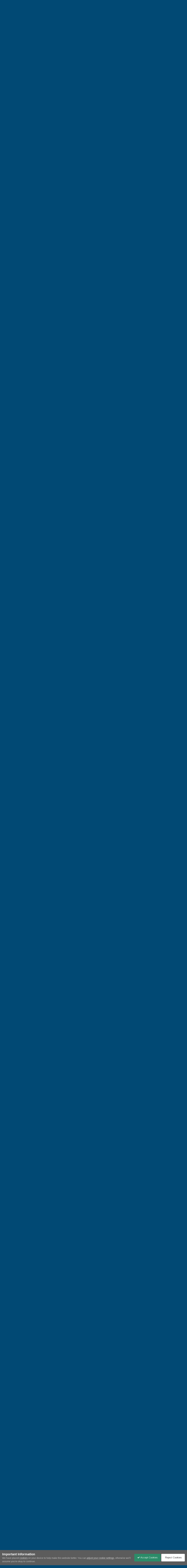

--- FILE ---
content_type: text/html;charset=UTF-8
request_url: https://www.canalworld.net/forums/index.php?/topic/114357-is-youtube-ruining-the-canals/page/6/
body_size: 42322
content:
<!DOCTYPE html>
<html id="focus" lang="en-GB" dir="ltr" 
data-focus-guest
data-focus-group-id='2'
data-focus-theme-id='39'

data-focus-navigation='dropdown'

data-focus-bg='1'




data-focus-scheme='light'

data-focus-cookie='39'

data-focus-userlinks='border cta'
data-focus-post='no-margin'
data-focus-post-header='background border-v'
data-focus-post-controls='transparent buttons'
data-focus-blocks='transparent'
data-focus-ui="new-badge guest-alert"
data-focus-navigation-align="right"

data-focus-color-picker data-globaltemplate="4.7.12">
	<head>
		<meta charset="utf-8">
        
		<title>Is youtube ruining the canals? - Page 6 - General Boating - Canal World</title>
		
			<script>
  (function(i,s,o,g,r,a,m){i['GoogleAnalyticsObject']=r;i[r]=i[r]||function(){
  (i[r].q=i[r].q||[]).push(arguments)},i[r].l=1*new Date();a=s.createElement(o),
  m=s.getElementsByTagName(o)[0];a.async=1;a.src=g;m.parentNode.insertBefore(a,m)
  })(window,document,'script','https://www.google-analytics.com/analytics.js','ga');

  ga('create', 'UA-79929718-1', 'auto');
  ga('send', 'pageview');

</script>
		
		
		
		

	<meta name="viewport" content="width=device-width, initial-scale=1">


	
	


	<meta name="twitter:card" content="summary" />




	
		
			
				<meta property="og:title" content="Is youtube ruining the canals?">
			
		
	

	
		
			
				<meta property="og:type" content="website">
			
		
	

	
		
			
				<meta property="og:url" content="https://www.canalworld.net/forums/index.php?/topic/114357-is-youtube-ruining-the-canals/">
			
		
	

	
		
			
				<meta property="og:updated_time" content="2022-03-18T20:17:44Z">
			
		
	

	
		
			
				<meta property="og:site_name" content="Canal World">
			
		
	

	
		
			
				<meta property="og:locale" content="en_GB">
			
		
	


	
		<link rel="first" href="https://www.canalworld.net/forums/index.php?/topic/114357-is-youtube-ruining-the-canals/" />
	

	
		<link rel="prev" href="https://www.canalworld.net/forums/index.php?/topic/114357-is-youtube-ruining-the-canals/page/5/" />
	

	
		<link rel="next" href="https://www.canalworld.net/forums/index.php?/topic/114357-is-youtube-ruining-the-canals/page/7/" />
	

	
		<link rel="last" href="https://www.canalworld.net/forums/index.php?/topic/114357-is-youtube-ruining-the-canals/page/8/" />
	

	
		<link rel="canonical" href="https://www.canalworld.net/forums/index.php?/topic/114357-is-youtube-ruining-the-canals/page/6/" />
	





<link rel="manifest" href="https://www.canalworld.net/forums/index.php?/manifest.webmanifest/">
<meta name="msapplication-config" content="https://www.canalworld.net/forums/index.php?/browserconfig.xml/">
<meta name="msapplication-starturl" content="/">
<meta name="application-name" content="Canal World">
<meta name="apple-mobile-web-app-title" content="Canal World">

	<meta name="theme-color" content="#014974">










<link rel="preload" href="//www.canalworld.net/forums/applications/core/interface/font/fontawesome-webfont.woff2?v=4.7.0" as="font" crossorigin="anonymous">
		




	<link rel='stylesheet' href='https://www.canalworld.net/forums/uploads/css_built_39/341e4a57816af3ba440d891ca87450ff_framework.css?v=9595cb46b81766357430' media='all'>

	<link rel='stylesheet' href='https://www.canalworld.net/forums/uploads/css_built_39/05e81b71abe4f22d6eb8d1a929494829_responsive.css?v=9595cb46b81766357430' media='all'>

	<link rel='stylesheet' href='https://www.canalworld.net/forums/uploads/css_built_39/20446cf2d164adcc029377cb04d43d17_flags.css?v=9595cb46b81766357430' media='all'>

	<link rel='stylesheet' href='https://www.canalworld.net/forums/uploads/css_built_39/90eb5adf50a8c640f633d47fd7eb1778_core.css?v=9595cb46b81766357430' media='all'>

	<link rel='stylesheet' href='https://www.canalworld.net/forums/uploads/css_built_39/5a0da001ccc2200dc5625c3f3934497d_core_responsive.css?v=9595cb46b81766357430' media='all'>

	<link rel='stylesheet' href='https://www.canalworld.net/forums/uploads/css_built_39/62e269ced0fdab7e30e026f1d30ae516_forums.css?v=9595cb46b81766357430' media='all'>

	<link rel='stylesheet' href='https://www.canalworld.net/forums/uploads/css_built_39/76e62c573090645fb99a15a363d8620e_forums_responsive.css?v=9595cb46b81766357430' media='all'>

	<link rel='stylesheet' href='https://www.canalworld.net/forums/uploads/css_built_39/ebdea0c6a7dab6d37900b9190d3ac77b_topics.css?v=9595cb46b81766357430' media='all'>





<link rel='stylesheet' href='https://www.canalworld.net/forums/uploads/css_built_39/258adbb6e4f3e83cd3b355f84e3fa002_custom.css?v=9595cb46b81766357430' media='all'>




		
<script type='text/javascript'>
var focusHtml = document.getElementById('focus');
var cookieId = focusHtml.getAttribute('data-focus-cookie');

//	['setting-name', enabled-by-default, has-toggle]
var focusSettings = [
	
 
	['mobile-footer', 1, 1],
	['fluid', 0, 1],
	['larger-font-size', 0, 1],
	['sticky-author-panel', 0, 1],
	['sticky-sidebar', 0, 1],
	['flip-sidebar', 0, 1],
	
	
]; 
for(var i = 0; i < focusSettings.length; i++) {
	var settingName = focusSettings[i][0];
	var isDefault = focusSettings[i][1];
	var allowToggle = focusSettings[i][2];
	if(allowToggle){
		var choice = localStorage.getItem(settingName);
		if( (choice === '1') || (!choice && (isDefault)) ){
			focusHtml.classList.add('enable--' + settingName + '');
		}
	} else if(isDefault){
		focusHtml.classList.add('enable--' + settingName + '');
	}
}


</script>

 <script>

if (document.querySelector('[data-focus-color-picker]')) {
	
	var cookieShiftColorPrimary = localStorage.getItem('shiftColorPrimary');
	if(cookieShiftColorPrimary){
		document.documentElement.style.setProperty('--theme-header', cookieShiftColorPrimary);
	}
	var cookieShiftColorSecondary = localStorage.getItem('shiftColorSecondary');
	if(cookieShiftColorSecondary){
		document.documentElement.style.setProperty('--theme-brand_primary', cookieShiftColorSecondary);
	}

}

</script>
		
		
		

		
 
	</head>
	<body class="ipsApp ipsApp_front ipsJS_none ipsClearfix" data-controller="core.front.core.app"  data-message=""  data-pageapp="forums" data-pagelocation="front" data-pagemodule="forums" data-pagecontroller="topic" data-pageid="114357"   >
		
        

        

		<a href="#ipsLayout_mainArea" class="ipsHide" title="Go to main content on this page" accesskey="m">Jump to content</a>
		
<div class='focus-mobile-search'>
	<div class='focus-mobile-search__close' data-class='display--focus-mobile-search'><i class="fa fa-times" aria-hidden="true"></i></div>
</div>
		
<div class='focus-color-picker'>
	<div class='ipsLayout_container'>
		<div class='focus-color-picker__padding'>
			<div class='focus-color-picker__align focus-color-picker__primary'>
				<div class='focus-color-picker__label'></div>
				<ul class='focus-color-picker__list' data-colors='primary'>
					<li style='--bg:178, 43, 43' data-name="Strawberry"></li>
					<li style='--bg:152, 78, 29' data-name="Orange"></li>
					<li style='--bg:206,161, 40' data-name="Banana"></li>
					<li style='--bg: 99,170, 78' data-name="Lime"></li>
					<li style='--bg: 41,150,118' data-name="Leaf"></li>
					<li style='--bg: 85,114,139' data-name="Slate"></li>
					<li style='--bg: 41,118,150' data-name="Sky"></li>
					<li style='--bg:  1, 73,116' data-name="Blueberry"></li>
					<li style='--bg:109, 54,157' data-name="Grape"></li>
					<li style='--bg:149, 57,152' data-name="Watermelon"></li>
					<li style='--bg:113,102, 91' data-name="Chocolate"></li>
					<li style='--bg: 51, 53, 53' data-name="Marble"></li>
				</ul>
			</div>
			<div class='focus-color-picker__align focus-color-picker__secondary'>
				<div class='focus-color-picker__label'></div>
				<ul class='focus-color-picker__list' data-colors='secondary'>
					<li style='--bg:178, 43, 43' data-name="Strawberry"></li>
					<li style='--bg:152, 78, 29' data-name="Orange"></li>
					<li style='--bg:206,161, 40' data-name="Banana"></li>
					<li style='--bg: 99,170, 78' data-name="Lime"></li>
					<li style='--bg: 41,150,118' data-name="Leaf"></li>
					<li style='--bg: 85,114,139' data-name="Slate"></li>
					<li style='--bg: 41,118,150' data-name="Sky"></li>
					<li style='--bg:  1, 73,116' data-name="Blueberry"></li>
					<li style='--bg:109, 54,157' data-name="Grape"></li>
					<li style='--bg:149, 57,152' data-name="Watermelon"></li>
					<li style='--bg:113,102, 91' data-name="Chocolate"></li>
					<li style='--bg: 51, 53, 53' data-name="Marble"></li>
				</ul>
			</div>
		</div>
	</div>
</div>
		<div id="ipsLayout_header">
			
<ul id='elMobileNav' class='ipsResponsive_hideDesktop' data-controller='core.front.core.mobileNav'>
	
		
			
			
				
				
			
				
					<li id='elMobileBreadcrumb'>
						<a href='https://www.canalworld.net/forums/index.php?/forum/6-general-boating/'>
							<span>General Boating</span>
						</a>
					</li>
				
				
			
				
				
			
		
	
  
	<li class='elMobileNav__home'>
		<a href='https://www.canalworld.net/forums/'><i class="fa fa-home" aria-hidden="true"></i></a>
	</li>
	
	
	<li >
		<a data-action="defaultStream" href='https://www.canalworld.net/forums/index.php?/discover/260/'><i class="fa fa-newspaper-o" aria-hidden="true"></i></a>
	</li>

	

	
		<li class='ipsJS_show'>
			<a href='https://www.canalworld.net/forums/index.php?/search/' data-class='display--focus-mobile-search'><i class='fa fa-search'></i></a>
		</li>
	

	
<li data-focus-editor>
	<a href='#'>
		<i class='fa fa-toggle-on'></i>
	</a>
</li>
<li data-focus-toggle-theme>
	<a href='#'>
		<i class='fa'></i>
	</a>
</li>
<li data-focus-toggle-color-picker>
	<a href='#'>
		<i class="fa fa-paint-brush" aria-hidden="true"></i>
	</a>
</li>
  	
	<li data-ipsDrawer data-ipsDrawer-drawerElem='#elMobileDrawer'>
		<a href='#'>
			
			
				
			
			
			
			<i class='fa fa-navicon'></i>
		</a>
	</li>
</ul>
			<header class="focus-header">
				<div class="ipsLayout_container">
					<div class="focus-header-align">
						
<a class='focus-logo' href='https://www.canalworld.net/forums/' accesskey='1'>
	
		
		<span class='focus-logo__image'>
			<img src="https://www.canalworld.net/forums/uploads/monthly_2023_06/canalworldlogosmall.png.fdca1874d2095ce6d4c01d3624c24d29.png" alt='Canal World'>
		</span>
		
			<!-- <span class='focus-logo__text'>
				<span class='focus-logo__name'>Canal World</span>
				
			</span> -->
		
	
</a>
						<div class="focus-nav-bar">
							<div class="focus-nav">

	<nav  class=' ipsResponsive_showDesktop'>
		<div class='ipsNavBar_primary ipsNavBar_primary--loading ipsLayout_container '>
			<ul data-role="primaryNavBar" class='ipsClearfix'>
				


	
		
		
			
		
		<li class='ipsNavBar_active' data-active id='elNavSecondary_1' data-role="navBarItem" data-navApp="core" data-navExt="CustomItem">
			
			
				<a href="https://www.canalworld.net/forums/"  data-navItem-id="1" data-navDefault>
					Browse<span class='ipsNavBar_active__identifier'></span>
				</a>
			
			
				<ul class='ipsNavBar_secondary ' data-role='secondaryNavBar'>
					


	
		
		
			
		
		<li class='ipsNavBar_active' data-active id='elNavSecondary_8' data-role="navBarItem" data-navApp="forums" data-navExt="Forums">
			
			
				<a href="https://www.canalworld.net/forums/index.php"  data-navItem-id="8" data-navDefault>
					Forums<span class='ipsNavBar_active__identifier'></span>
				</a>
			
			
		</li>
	
	

	
		
		
		<li  id='elNavSecondary_55' data-role="navBarItem" data-navApp="core" data-navExt="Promoted">
			
			
				<a href="https://www.canalworld.net/forums/index.php?/ourpicks/"  data-navItem-id="55" >
					Featured topics<span class='ipsNavBar_active__identifier'></span>
				</a>
			
			
		</li>
	
	

	
		
		
		<li  id='elNavSecondary_13' data-role="navBarItem" data-navApp="blog" data-navExt="Blogs">
			
			
				<a href="https://www.canalworld.net/forums/index.php?/blogs/"  data-navItem-id="13" >
					Blogs<span class='ipsNavBar_active__identifier'></span>
				</a>
			
			
		</li>
	
	

	
		
		
		<li  id='elNavSecondary_15' data-role="navBarItem" data-navApp="core" data-navExt="StaffDirectory">
			
			
				<a href="https://www.canalworld.net/forums/index.php?/staff/"  data-navItem-id="15" >
					Staff<span class='ipsNavBar_active__identifier'></span>
				</a>
			
			
		</li>
	
	

	
		
		
		<li  id='elNavSecondary_47' data-role="navBarItem" data-navApp="core" data-navExt="CustomItem">
			
			
				<a href="https://www.canalworld.net/forums/index.php?/privacy/"  data-navItem-id="47" >
					Privacy Policy<span class='ipsNavBar_active__identifier'></span>
				</a>
			
			
		</li>
	
	

					<li class='ipsHide' id='elNavigationMore_1' data-role='navMore'>
						<a href='#' data-ipsMenu data-ipsMenu-appendTo='#elNavigationMore_1' id='elNavigationMore_1_dropdown'>More <i class='fa fa-caret-down'></i></a>
						<ul class='ipsHide ipsMenu ipsMenu_auto' id='elNavigationMore_1_dropdown_menu' data-role='moreDropdown'></ul>
					</li>
				</ul>
			
		</li>
	
	

	
		
		
		<li  id='elNavSecondary_11' data-role="navBarItem" data-navApp="calendar" data-navExt="Calendar">
			
			
				<a href="https://www.canalworld.net/forums/index.php?/events/"  data-navItem-id="11" >
					Events<span class='ipsNavBar_active__identifier'></span>
				</a>
			
			
		</li>
	
	

	
		
		
		<li  id='elNavSecondary_2' data-role="navBarItem" data-navApp="core" data-navExt="CustomItem">
			
			
				<a href="https://www.canalworld.net/forums/index.php?/discover/"  data-navItem-id="2" >
					All Activity<span class='ipsNavBar_active__identifier'></span>
				</a>
			
			
				<ul class='ipsNavBar_secondary ipsHide' data-role='secondaryNavBar'>
					


	
		
		
		<li  id='elNavSecondary_3' data-role="navBarItem" data-navApp="core" data-navExt="AllActivity">
			
			
				<a href="https://www.canalworld.net/forums/index.php?/discover/"  data-navItem-id="3" >
					All Activity<span class='ipsNavBar_active__identifier'></span>
				</a>
			
			
		</li>
	
	

	
		
		
		<li  id='elNavSecondary_4' data-role="navBarItem" data-navApp="core" data-navExt="YourActivityStreams">
			
			
				<a href="#" id="elNavigation_4" data-ipsMenu data-ipsMenu-appendTo='#elNavSecondary_2' data-ipsMenu-activeClass='ipsNavActive_menu' data-navItem-id="4" >
					My Activity Streams <i class="fa fa-caret-down"></i><span class='ipsNavBar_active__identifier'></span>
				</a>
				<ul id="elNavigation_4_menu" class="ipsMenu ipsMenu_auto ipsHide">
					

	
		
			<li class='ipsMenu_item' data-streamid='260'>
				<a href='https://www.canalworld.net/forums/index.php?/discover/260/' >
					View New Content
				</a>
			</li>
		
	

	
		
			<li class='ipsMenu_item' data-streamid='754'>
				<a href='https://www.canalworld.net/forums/index.php?/discover/754/' >
					View New Content (Inc. Political)
				</a>
			</li>
		
	

				</ul>
			
			
		</li>
	
	

	
	

	
		
		
		<li  id='elNavSecondary_7' data-role="navBarItem" data-navApp="core" data-navExt="Search">
			
			
				<a href="https://www.canalworld.net/forums/index.php?/search/"  data-navItem-id="7" >
					Search<span class='ipsNavBar_active__identifier'></span>
				</a>
			
			
		</li>
	
	

	
		
		
		<li  id='elNavSecondary_17' data-role="navBarItem" data-navApp="core" data-navExt="Leaderboard">
			
			
				<a href="https://www.canalworld.net/forums/index.php?/leaderboard/"  data-navItem-id="17" >
					Leaderboard<span class='ipsNavBar_active__identifier'></span>
				</a>
			
			
		</li>
	
	

					<li class='ipsHide' id='elNavigationMore_2' data-role='navMore'>
						<a href='#' data-ipsMenu data-ipsMenu-appendTo='#elNavigationMore_2' id='elNavigationMore_2_dropdown'>More <i class='fa fa-caret-down'></i></a>
						<ul class='ipsHide ipsMenu ipsMenu_auto' id='elNavigationMore_2_dropdown_menu' data-role='moreDropdown'></ul>
					</li>
				</ul>
			
		</li>
	
	

	
		
		
		<li  id='elNavSecondary_12' data-role="navBarItem" data-navApp="gallery" data-navExt="Gallery">
			
			
				<a href="https://www.canalworld.net/forums/index.php?/gallery/"  data-navItem-id="12" >
					Gallery<span class='ipsNavBar_active__identifier'></span>
				</a>
			
			
		</li>
	
	

	
		
		
		<li  id='elNavSecondary_45' data-role="navBarItem" data-navApp="nexus" data-navExt="Subscriptions">
			
			
				<a href="https://www.canalworld.net/forums/index.php?/subscriptions/"  data-navItem-id="45" >
					Donate<span class='ipsNavBar_active__identifier'></span>
				</a>
			
			
		</li>
	
	

	
		
		
		<li  id='elNavSecondary_14' data-role="navBarItem" data-navApp="core" data-navExt="Guidelines">
			
			
				<a href="https://www.canalworld.net/forums/index.php?/guidelines/"  data-navItem-id="14" >
					Rules & Guidelines<span class='ipsNavBar_active__identifier'></span>
				</a>
			
			
		</li>
	
	

	
	

				
				<li class="focus-nav__more focus-nav__more--hidden">
					<a href="#"> More <span class='ipsNavBar_active__identifier'></span></a>
					<ul class='ipsNavBar_secondary'></ul>
				</li>
				
			</ul>
			

	<div id="elSearchWrapper">
		<div id='elSearch' data-controller="core.front.core.quickSearch">
			<form accept-charset='utf-8' action='//www.canalworld.net/forums/index.php?/search/&amp;do=quicksearch' method='post'>
                <input type='search' id='elSearchField' placeholder='Search...' name='q' autocomplete='off' aria-label='Search'>
                <details class='cSearchFilter'>
                    <summary class='cSearchFilter__text'></summary>
                    <ul class='cSearchFilter__menu'>
                        
                        <li><label><input type="radio" name="type" value="all" ><span class='cSearchFilter__menuText'>Everywhere</span></label></li>
                        
                            
                                <li><label><input type="radio" name="type" value='contextual_{&quot;type&quot;:&quot;forums_topic&quot;,&quot;nodes&quot;:6}' checked><span class='cSearchFilter__menuText'>This Forum</span></label></li>
                            
                                <li><label><input type="radio" name="type" value='contextual_{&quot;type&quot;:&quot;forums_topic&quot;,&quot;item&quot;:114357}' checked><span class='cSearchFilter__menuText'>This Topic</span></label></li>
                            
                        
                        
                            <li><label><input type="radio" name="type" value="core_statuses_status"><span class='cSearchFilter__menuText'>Status Updates</span></label></li>
                        
                            <li><label><input type="radio" name="type" value="forums_topic"><span class='cSearchFilter__menuText'>Topics</span></label></li>
                        
                            <li><label><input type="radio" name="type" value="calendar_event"><span class='cSearchFilter__menuText'>Events</span></label></li>
                        
                            <li><label><input type="radio" name="type" value="gallery_image"><span class='cSearchFilter__menuText'>Images</span></label></li>
                        
                            <li><label><input type="radio" name="type" value="gallery_album_item"><span class='cSearchFilter__menuText'>Albums</span></label></li>
                        
                            <li><label><input type="radio" name="type" value="blog_entry"><span class='cSearchFilter__menuText'>Blog Entries</span></label></li>
                        
                            <li><label><input type="radio" name="type" value="nexus_package_item"><span class='cSearchFilter__menuText'>Products</span></label></li>
                        
                            <li><label><input type="radio" name="type" value="core_members"><span class='cSearchFilter__menuText'>Members</span></label></li>
                        
                    </ul>
                </details>
				<button class='cSearchSubmit' type="submit" aria-label='Search'><i class="fa fa-search"></i></button>
			</form>
		</div>
	</div>

		</div>
	</nav>
</div>
						</div>
					</div>
				</div>
			</header>
			<div class="focus-user-bar ipsResponsive_showDesktop">
				<div class="ipsLayout_container ipsFlex ipsFlex-jc:between ipsFlex-ai:center">
					
						<div class="focus-user">

	<ul id="elUserNav" class="ipsList_inline cSignedOut ipsResponsive_showDesktop">
		
		
		
		
			
				
	


	<li class='cUserNav_icon ipsHide' id='elCart_container'></li>
	<li class='elUserNav_sep ipsHide' id='elCart_sep'></li>

<li id="elSignInLink">
					<a href="https://www.canalworld.net/forums/index.php?/login/" data-ipsmenu-closeonclick="false" data-ipsmenu id="elUserSignIn">
						<b>Existing Member? Sign In</b>  <i class="fa fa-caret-down"></i>
					</a>
					
<div id='elUserSignIn_menu' class='ipsMenu ipsMenu_auto ipsHide'>
	<form accept-charset='utf-8' method='post' action='https://www.canalworld.net/forums/index.php?/login/'>
		<input type="hidden" name="csrfKey" value="4fded9ad696920d6adf5ef89b9a84df1">
		<input type="hidden" name="ref" value="aHR0cHM6Ly93d3cuY2FuYWx3b3JsZC5uZXQvZm9ydW1zL2luZGV4LnBocD8vdG9waWMvMTE0MzU3LWlzLXlvdXR1YmUtcnVpbmluZy10aGUtY2FuYWxzL3BhZ2UvNi8=">
		<div data-role="loginForm">
			
			
			
				<div class='ipsColumns ipsColumns_noSpacing'>
					<div class='ipsColumn ipsColumn_wide' id='elUserSignIn_internal'>
						
<div class="ipsPad ipsForm ipsForm_vertical">
	<h4 class="ipsType_sectionHead">Sign In</h4>
	<br><br>
	<ul class='ipsList_reset'>
		<li class="ipsFieldRow ipsFieldRow_noLabel ipsFieldRow_fullWidth">
			
			
				<input type="email" placeholder="Email Address" name="auth" autocomplete="email">
			
		</li>
		<li class="ipsFieldRow ipsFieldRow_noLabel ipsFieldRow_fullWidth">
			<input type="password" placeholder="Password" name="password" autocomplete="current-password">
		</li>
		<li class="ipsFieldRow ipsFieldRow_checkbox ipsClearfix">
			<span class="ipsCustomInput">
				<input type="checkbox" name="remember_me" id="remember_me_checkbox" value="1" checked aria-checked="true">
				<span></span>
			</span>
			<div class="ipsFieldRow_content">
				<label class="ipsFieldRow_label" for="remember_me_checkbox">Remember me</label>
				<span class="ipsFieldRow_desc">Not recommended on shared computers</span>
			</div>
		</li>
		<li class="ipsFieldRow ipsFieldRow_fullWidth">
			<button type="submit" name="_processLogin" value="usernamepassword" class="ipsButton ipsButton_primary ipsButton_small" id="elSignIn_submit">Sign In</button>
			
				<p class="ipsType_right ipsType_small">
					
						<a href='https://www.canalworld.net/forums/index.php?/lostpassword/' >
					
					Forgot your password?</a>
				</p>
			
		</li>
	</ul>
</div>
					</div>
					<div class='ipsColumn ipsColumn_wide'>
						<div class='ipsPadding' id='elUserSignIn_external'>
							<div class='ipsAreaBackground_light ipsPadding:half'>
								
									<p class='ipsType_reset ipsType_small ipsType_center'><strong>Or sign in with one of these services</strong></p>
								
								
									<div class='ipsType_center ipsMargin_top:half'>
										

<button type="submit" name="_processLogin" value="8" class='ipsButton ipsButton_verySmall ipsButton_fullWidth ipsSocial ipsSocial_google' style="background-color: #4285F4">
	
		<span class='ipsSocial_icon'>
			
				<i class='fa fa-google'></i>
			
		</span>
		<span class='ipsSocial_text'>Sign in with Google</span>
	
</button>
									</div>
								
									<div class='ipsType_center ipsMargin_top:half'>
										

<button type="submit" name="_processLogin" value="6" class='ipsButton ipsButton_verySmall ipsButton_fullWidth ipsSocial ipsSocial_microsoft' style="background-color: #008b00">
	
		<span class='ipsSocial_icon'>
			
				<i class='fa fa-windows'></i>
			
		</span>
		<span class='ipsSocial_text'>Sign in with Microsoft</span>
	
</button>
									</div>
								
							</div>
						</div>
					</div>
				</div>
			
		</div>
	</form>
</div>
				</li>
			
		
		
			<li>
				
					<a href="https://www.canalworld.net/forums/index.php?/register/" data-ipsdialog data-ipsdialog-size="narrow" data-ipsdialog-title="JOIN"  id="elRegisterButton">JOIN</a>
				
			</li>
		
		
<li class='elUserNav_sep'></li>
<li class='cUserNav_icon ipsJS_show' data-focus-editor>
	<a href='#' data-ipsTooltip>
		<i class='fa fa-toggle-on'></i>
	</a>
</li>
<li class='cUserNav_icon ipsJS_show' data-focus-toggle-theme>
	<a href='#' data-ipsTooltip>
		<i class='fa'></i>
	</a>
</li>

 <li class='cUserNav_icon' data-focus-toggle-color-picker>
	<a href='#' data-ipsTooltip>
		<i class="fa fa-paint-brush" aria-hidden="true"></i>
	</a>
</li>
	</ul>
</div>
					
					
						<div class="focus-search"></div>
					
				</div>
			</div>
		</div>
		<div class="ipsLayout_container ipsResponsive_showDesktop">
			<div class="focus-precontent">
				<div class="focus-breadcrumb">
					
<nav class='ipsBreadcrumb ipsBreadcrumb_top ipsFaded_withHover'>
	

	<ul class='ipsList_inline ipsPos_right'>
		
		<li >
			<a data-action="defaultStream" class='ipsType_light '  href='https://www.canalworld.net/forums/index.php?/discover/260/'><i class="fa fa-newspaper-o" aria-hidden="true"></i> <span>View New Content</span></a>
		</li>
		
	</ul>

	<ul data-role="breadcrumbList">
		<li>
			<a title="Home" href='https://www.canalworld.net/forums/'>
				<span>Home <i class='fa fa-angle-right'></i></span>
			</a>
		</li>
		
		
			<li>
				
					<a href='https://www.canalworld.net/forums/index.php?/forum/5-waterways-boating/'>
						<span>Waterways &amp; Boating <i class='fa fa-angle-right' aria-hidden="true"></i></span>
					</a>
				
			</li>
		
			<li>
				
					<a href='https://www.canalworld.net/forums/index.php?/forum/6-general-boating/'>
						<span>General Boating <i class='fa fa-angle-right' aria-hidden="true"></i></span>
					</a>
				
			</li>
		
			<li>
				
					Is youtube ruining the canals?
				
			</li>
		
	</ul>
</nav>
					

<ul class='focus-social focus-social--iconOnly'>
	<li><a href='https://www.facebook.com/groups/707309872616701/' target="_blank" rel="noopener"><span>Facebook</span></a></li>
</ul>

				</div>
			</div>
		</div>
		<main id="ipsLayout_body" class="ipsLayout_container">
			<div class="focus-content">
				<div class="focus-content-padding">
					<div id="ipsLayout_contentArea">
						





						<div id="ipsLayout_contentWrapper">
							
							<div id="ipsLayout_mainArea">
								
								
								
								
								

	




								



<div class='ipsPageHeader ipsResponsive_pull ipsBox ipsPadding sm:ipsPadding:half ipsMargin_bottom'>
		
	
	<div class='ipsFlex ipsFlex-ai:center ipsFlex-fw:wrap ipsGap:4'>
		<div class='ipsFlex-flex:11'>
			<h1 class='ipsType_pageTitle ipsContained_container'>
				

				
				
					<span class='ipsType_break ipsContained'>
						<span>Is youtube ruining the canals?</span>
					</span>
				
			</h1>
			
			
		</div>
		
			<div class='ipsFlex-flex:00 ipsType_light'>
				
				
<div  class='ipsClearfix ipsRating  ipsRating_veryLarge'>
	
	<ul class='ipsRating_collective'>
		
			
				<li class='ipsRating_off'>
					<i class='fa fa-star'></i>
				</li>
			
		
			
				<li class='ipsRating_off'>
					<i class='fa fa-star'></i>
				</li>
			
		
			
				<li class='ipsRating_off'>
					<i class='fa fa-star'></i>
				</li>
			
		
			
				<li class='ipsRating_off'>
					<i class='fa fa-star'></i>
				</li>
			
		
			
				<li class='ipsRating_off'>
					<i class='fa fa-star'></i>
				</li>
			
		
	</ul>
</div>
			</div>
		
	</div>
	<hr class='ipsHr'>
	<div class='ipsPageHeader__meta ipsFlex ipsFlex-jc:between ipsFlex-ai:center ipsFlex-fw:wrap ipsGap:3'>
		<div class='ipsFlex-flex:11'>
			<div class='ipsPhotoPanel ipsPhotoPanel_mini ipsPhotoPanel_notPhone ipsClearfix'>
				


	<a href="https://www.canalworld.net/forums/index.php?/profile/30899-doratheexplorer/" rel="nofollow" data-ipsHover data-ipsHover-width="370" data-ipsHover-target="https://www.canalworld.net/forums/index.php?/profile/30899-doratheexplorer/&amp;do=hovercard" class="ipsUserPhoto ipsUserPhoto_mini" title="Go to doratheexplorer's profile">
		<img src='https://www.canalworld.net/forums/uploads/monthly_2023_02/images.thumb.jpg.9a5f20d82977f1720d9c070bb2bf5d52.jpg' alt='doratheexplorer' loading="lazy">
	</a>

				<div>
					<p class='ipsType_reset ipsType_blendLinks'>
						<span class='ipsType_normal'>
						
							<strong>By 


<a href='https://www.canalworld.net/forums/index.php?/profile/30899-doratheexplorer/' rel="nofollow" data-ipsHover data-ipsHover-width='370' data-ipsHover-target='https://www.canalworld.net/forums/index.php?/profile/30899-doratheexplorer/&amp;do=hovercard&amp;referrer=https%253A%252F%252Fwww.canalworld.net%252Fforums%252Findex.php%253F%252Ftopic%252F114357-is-youtube-ruining-the-canals%252Fpage%252F6%252F' title="Go to doratheexplorer's profile" class="ipsType_break">doratheexplorer</a></strong><br />
							<span class='ipsType_light'><time datetime='2022-03-14T15:55:06Z' title='14/03/22 15:55' data-short='3 yr'>March 14, 2022</time> in <a href="https://www.canalworld.net/forums/index.php?/forum/6-general-boating/">General Boating</a></span>
						
						</span>
					</p>
				</div>
			</div>
		</div>
		
			<div class='ipsFlex-flex:01 ipsResponsive_hidePhone'>
				<div class='ipsShareLinks'>
					
						


    <a href='#elShareItem_960844051_menu' id='elShareItem_960844051' data-ipsMenu class='ipsShareButton ipsButton ipsButton_verySmall ipsButton_link ipsButton_link--light'>
        <span><i class='fa fa-share-alt'></i></span> &nbsp;Share
    </a>

    <div class='ipsPadding ipsMenu ipsMenu_normal ipsHide' id='elShareItem_960844051_menu' data-controller="core.front.core.sharelink">
        
        
        <span data-ipsCopy data-ipsCopy-flashmessage>
            <a href="https://www.canalworld.net/forums/index.php?/topic/114357-is-youtube-ruining-the-canals/" class="ipsButton ipsButton_light ipsButton_small ipsButton_fullWidth" data-role="copyButton" data-clipboard-text="https://www.canalworld.net/forums/index.php?/topic/114357-is-youtube-ruining-the-canals/" data-ipstooltip title='Copy Link to Clipboard'><i class="fa fa-clone"></i> https://www.canalworld.net/forums/index.php?/topic/114357-is-youtube-ruining-the-canals/</a>
        </span>
        <ul class='ipsShareLinks ipsMargin_top:half'>
            
                <li>
<a href="https://x.com/share?url=https%3A%2F%2Fwww.canalworld.net%2Fforums%2Findex.php%3F%2Ftopic%2F114357-is-youtube-ruining-the-canals%2F" class="cShareLink cShareLink_x" target="_blank" data-role="shareLink" title='Share on X' data-ipsTooltip rel='nofollow noopener'>
    <i class="fa fa-x"></i>
</a></li>
            
                <li>
<a href="https://www.facebook.com/sharer/sharer.php?u=https%3A%2F%2Fwww.canalworld.net%2Fforums%2Findex.php%3F%2Ftopic%2F114357-is-youtube-ruining-the-canals%2F" class="cShareLink cShareLink_facebook" target="_blank" data-role="shareLink" title='Share on Facebook' data-ipsTooltip rel='noopener nofollow'>
	<i class="fa fa-facebook"></i>
</a></li>
            
                <li>
<a href="https://www.reddit.com/submit?url=https%3A%2F%2Fwww.canalworld.net%2Fforums%2Findex.php%3F%2Ftopic%2F114357-is-youtube-ruining-the-canals%2F&amp;title=Is+youtube+ruining+the+canals%3F" rel="nofollow noopener" class="cShareLink cShareLink_reddit" target="_blank" title='Share on Reddit' data-ipsTooltip>
	<i class="fa fa-reddit"></i>
</a></li>
            
                <li>
<a href="mailto:?subject=Is%20youtube%20ruining%20the%20canals%3F&body=https%3A%2F%2Fwww.canalworld.net%2Fforums%2Findex.php%3F%2Ftopic%2F114357-is-youtube-ruining-the-canals%2F" rel='nofollow' class='cShareLink cShareLink_email' title='Share via email' data-ipsTooltip>
	<i class="fa fa-envelope"></i>
</a></li>
            
                <li>
<a href="https://pinterest.com/pin/create/button/?url=https://www.canalworld.net/forums/index.php?/topic/114357-is-youtube-ruining-the-canals/&amp;media=" class="cShareLink cShareLink_pinterest" rel="nofollow noopener" target="_blank" data-role="shareLink" title='Share on Pinterest' data-ipsTooltip>
	<i class="fa fa-pinterest"></i>
</a></li>
            
        </ul>
        
            <hr class='ipsHr'>
            <button class='ipsHide ipsButton ipsButton_verySmall ipsButton_light ipsButton_fullWidth ipsMargin_top:half' data-controller='core.front.core.webshare' data-role='webShare' data-webShareTitle='Is youtube ruining the canals?' data-webShareText='Is youtube ruining the canals?' data-webShareUrl='https://www.canalworld.net/forums/index.php?/topic/114357-is-youtube-ruining-the-canals/'>More sharing options...</button>
        
    </div>

					
					
                    

					



					

<div data-followApp='forums' data-followArea='topic' data-followID='114357' data-controller='core.front.core.followButton'>
	

	<a href='https://www.canalworld.net/forums/index.php?/login/' rel="nofollow" class="ipsFollow ipsPos_middle ipsButton ipsButton_light ipsButton_verySmall " data-role="followButton" data-ipsTooltip title='Sign in to follow this'>
		<span>Followers</span>
		<span class='ipsCommentCount'>24</span>
	</a>

</div>
				</div>
			</div>
					
	</div>
	
	
</div>








<div class='ipsClearfix'>
	<ul class="ipsToolList ipsToolList_horizontal ipsClearfix ipsSpacer_both ipsResponsive_hidePhone">
		
		
		
	</ul>
</div>

<div id='comments' data-controller='core.front.core.commentFeed,forums.front.topic.view, core.front.core.ignoredComments' data-autoPoll data-baseURL='https://www.canalworld.net/forums/index.php?/topic/114357-is-youtube-ruining-the-canals/'  data-feedID='topic-114357' class='cTopic ipsClear ipsSpacer_top'>
	
			

				<div class="ipsBox ipsResponsive_pull ipsPadding:half ipsClearfix ipsClear ipsMargin_bottom">
					
					
						


	
	<ul class='ipsPagination' id='elPagination_3374751d461bc9f3f3c03078f6752fb2_1733423763' data-ipsPagination-seoPagination='true' data-pages='8' data-ipsPagination  data-ipsPagination-pages="8" data-ipsPagination-perPage='25'>
		
			
				<li class='ipsPagination_first'><a href='https://www.canalworld.net/forums/index.php?/topic/114357-is-youtube-ruining-the-canals/#comments' rel="first" data-page='1' data-ipsTooltip title='First page'><i class='fa fa-angle-double-left'></i></a></li>
				<li class='ipsPagination_prev'><a href='https://www.canalworld.net/forums/index.php?/topic/114357-is-youtube-ruining-the-canals/page/5/#comments' rel="prev" data-page='5' data-ipsTooltip title='Previous page'>Prev</a></li>
				
					<li class='ipsPagination_page'><a href='https://www.canalworld.net/forums/index.php?/topic/114357-is-youtube-ruining-the-canals/#comments' data-page='1'>1</a></li>
				
					<li class='ipsPagination_page'><a href='https://www.canalworld.net/forums/index.php?/topic/114357-is-youtube-ruining-the-canals/page/2/#comments' data-page='2'>2</a></li>
				
					<li class='ipsPagination_page'><a href='https://www.canalworld.net/forums/index.php?/topic/114357-is-youtube-ruining-the-canals/page/3/#comments' data-page='3'>3</a></li>
				
					<li class='ipsPagination_page'><a href='https://www.canalworld.net/forums/index.php?/topic/114357-is-youtube-ruining-the-canals/page/4/#comments' data-page='4'>4</a></li>
				
					<li class='ipsPagination_page'><a href='https://www.canalworld.net/forums/index.php?/topic/114357-is-youtube-ruining-the-canals/page/5/#comments' data-page='5'>5</a></li>
				
			
			<li class='ipsPagination_page ipsPagination_active'><a href='https://www.canalworld.net/forums/index.php?/topic/114357-is-youtube-ruining-the-canals/page/6/#comments' data-page='6'>6</a></li>
			
				
					<li class='ipsPagination_page'><a href='https://www.canalworld.net/forums/index.php?/topic/114357-is-youtube-ruining-the-canals/page/7/#comments' data-page='7'>7</a></li>
				
					<li class='ipsPagination_page'><a href='https://www.canalworld.net/forums/index.php?/topic/114357-is-youtube-ruining-the-canals/page/8/#comments' data-page='8'>8</a></li>
				
				<li class='ipsPagination_next'><a href='https://www.canalworld.net/forums/index.php?/topic/114357-is-youtube-ruining-the-canals/page/7/#comments' rel="next" data-page='7' data-ipsTooltip title='Next page'>Next</a></li>
				<li class='ipsPagination_last'><a href='https://www.canalworld.net/forums/index.php?/topic/114357-is-youtube-ruining-the-canals/page/8/#comments' rel="last" data-page='8' data-ipsTooltip title='Last page'><i class='fa fa-angle-double-right'></i></a></li>
			
			
				<li class='ipsPagination_pageJump'>
					<a href='#' data-ipsMenu data-ipsMenu-closeOnClick='false' data-ipsMenu-appendTo='#elPagination_3374751d461bc9f3f3c03078f6752fb2_1733423763' id='elPagination_3374751d461bc9f3f3c03078f6752fb2_1733423763_jump'>Page 6 of 8 &nbsp;<i class='fa fa-caret-down'></i></a>
					<div class='ipsMenu ipsMenu_narrow ipsPadding ipsHide' id='elPagination_3374751d461bc9f3f3c03078f6752fb2_1733423763_jump_menu'>
						<form accept-charset='utf-8' method='post' action='https://www.canalworld.net/forums/index.php?/topic/114357-is-youtube-ruining-the-canals/#comments' data-role="pageJump" data-baseUrl='#'>
							<ul class='ipsForm ipsForm_horizontal'>
								<li class='ipsFieldRow'>
									<input type='number' min='1' max='8' placeholder='Page number' class='ipsField_fullWidth' name='page'>
								</li>
								<li class='ipsFieldRow ipsFieldRow_fullWidth'>
									<input type='submit' class='ipsButton_fullWidth ipsButton ipsButton_verySmall ipsButton_primary' value='Go'>
								</li>
							</ul>
						</form>
					</div>
				</li>
			
		
	</ul>

					
				</div>
			
	

	

<div data-controller='core.front.core.recommendedComments' data-url='https://www.canalworld.net/forums/index.php?/topic/114357-is-youtube-ruining-the-canals/&amp;recommended=comments' class='ipsRecommendedComments ipsHide'>
	<div data-role="recommendedComments">
		<h2 class='ipsType_sectionHead ipsType_large ipsType_bold ipsMargin_bottom'>Featured Posts</h2>
		
	</div>
</div>
	
	<div id="elPostFeed" data-role='commentFeed' data-controller='core.front.core.moderation' >
		<form action="https://www.canalworld.net/forums/index.php?/topic/114357-is-youtube-ruining-the-canals/page/6/&amp;csrfKey=4fded9ad696920d6adf5ef89b9a84df1&amp;do=multimodComment" method="post" data-ipsPageAction data-role='moderationTools'>
			
			
				

					

					
					



<a id='findComment-2766249'></a>
<a id='comment-2766249'></a>
<article  id='elComment_2766249' class='cPost ipsBox ipsResponsive_pull  ipsComment  ipsComment_parent ipsClearfix ipsClear ipsColumns ipsColumns_noSpacing ipsColumns_collapsePhone    '>
	

	

	<div class='cAuthorPane_mobile ipsResponsive_showPhone'>
		<div class='cAuthorPane_photo'>
			<div class='cAuthorPane_photoWrap'>
				


	<a href="https://www.canalworld.net/forums/index.php?/profile/30899-doratheexplorer/" rel="nofollow" data-ipsHover data-ipsHover-width="370" data-ipsHover-target="https://www.canalworld.net/forums/index.php?/profile/30899-doratheexplorer/&amp;do=hovercard" class="ipsUserPhoto ipsUserPhoto_large" title="Go to doratheexplorer's profile">
		<img src='https://www.canalworld.net/forums/uploads/monthly_2023_02/images.thumb.jpg.9a5f20d82977f1720d9c070bb2bf5d52.jpg' alt='doratheexplorer' loading="lazy">
	</a>

				
				
					<a href="https://www.canalworld.net/forums/index.php?/profile/30899-doratheexplorer/badges/" rel="nofollow">
						
<img src='https://www.canalworld.net/forums/uploads/monthly_2022_10/13_Veteran.svg' loading="lazy" alt="Veteran" class="cAuthorPane_badge cAuthorPane_badge--rank ipsOutline ipsOutline:2px" data-ipsTooltip title="Achievement: Veteran (11/12)">
					</a>
				
			</div>
		</div>
		<div class='cAuthorPane_content'>
			<h3 class='ipsType_sectionHead cAuthorPane_author ipsType_break ipsType_blendLinks ipsFlex ipsFlex-ai:center'>
				


<a href='https://www.canalworld.net/forums/index.php?/profile/30899-doratheexplorer/' rel="nofollow" data-ipsHover data-ipsHover-width='370' data-ipsHover-target='https://www.canalworld.net/forums/index.php?/profile/30899-doratheexplorer/&amp;do=hovercard&amp;referrer=https%253A%252F%252Fwww.canalworld.net%252Fforums%252Findex.php%253F%252Ftopic%252F114357-is-youtube-ruining-the-canals%252Fpage%252F6%252F' title="Go to doratheexplorer's profile" class="ipsType_break"><span style='color:#'>doratheexplorer</span></a>
			</h3>
			<div class='ipsType_light ipsType_reset'>
			    <a href='https://www.canalworld.net/forums/index.php?/topic/114357-is-youtube-ruining-the-canals/page/6/#findComment-2766249' rel="nofollow" class='ipsType_blendLinks'>Posted <time datetime='2022-03-17T09:27:11Z' title='17/03/22 09:27' data-short='3 yr'>March 17, 2022</time></a>
				
			</div>
		</div>
	</div>
	<aside class='ipsComment_author cAuthorPane ipsColumn ipsColumn_medium ipsResponsive_hidePhone'>
		<h3 class='ipsType_sectionHead cAuthorPane_author ipsType_blendLinks ipsType_break'><strong>


<a href='https://www.canalworld.net/forums/index.php?/profile/30899-doratheexplorer/' rel="nofollow" data-ipsHover data-ipsHover-width='370' data-ipsHover-target='https://www.canalworld.net/forums/index.php?/profile/30899-doratheexplorer/&amp;do=hovercard&amp;referrer=https%253A%252F%252Fwww.canalworld.net%252Fforums%252Findex.php%253F%252Ftopic%252F114357-is-youtube-ruining-the-canals%252Fpage%252F6%252F' title="Go to doratheexplorer's profile" class="ipsType_break">doratheexplorer</a></strong>
			
		</h3>
		<ul class='cAuthorPane_info ipsList_reset'>
			<li data-role='photo' class='cAuthorPane_photo'>
				<div class='cAuthorPane_photoWrap'>
					


	<a href="https://www.canalworld.net/forums/index.php?/profile/30899-doratheexplorer/" rel="nofollow" data-ipsHover data-ipsHover-width="370" data-ipsHover-target="https://www.canalworld.net/forums/index.php?/profile/30899-doratheexplorer/&amp;do=hovercard" class="ipsUserPhoto ipsUserPhoto_large" title="Go to doratheexplorer's profile">
		<img src='https://www.canalworld.net/forums/uploads/monthly_2023_02/images.thumb.jpg.9a5f20d82977f1720d9c070bb2bf5d52.jpg' alt='doratheexplorer' loading="lazy">
	</a>

					
					
						
<img src='https://www.canalworld.net/forums/uploads/monthly_2022_10/13_Veteran.svg' loading="lazy" alt="Veteran" class="cAuthorPane_badge cAuthorPane_badge--rank ipsOutline ipsOutline:2px" data-ipsTooltip title="Achievement: Veteran (11/12)">
					
				</div>
			</li>
			
				<li data-role='group'><span style='color:#'>Member</span></li>
				
			
			
				<li data-role='stats' class='ipsMargin_top'>
					<ul class="ipsList_reset ipsType_light ipsFlex ipsFlex-ai:center ipsFlex-jc:center ipsGap_row:2 cAuthorPane_stats">
						<li>
							
								<a href="https://www.canalworld.net/forums/index.php?/profile/30899-doratheexplorer/content/" rel="nofollow" title="3,563 posts" data-ipsTooltip class="ipsType_blendLinks">
							
								<i class="fa fa-comment"></i> 3.6k
							
								</a>
							
						</li>
						
					</ul>
				</li>
			
			
				

	
	<li data-role='custom-field' class='ipsResponsive_hidePhone ipsType_break'>
		
<span class='ft'>Gender:</span><span class='fc'>Undisclosed</span>
	</li>
	
	<li data-role='custom-field' class='ipsResponsive_hidePhone ipsType_break'>
		
<span class='ft'>Boat Name:</span><span class='fc'>Jackie Weaver</span>
	</li>
	

			
		</ul>
	</aside>
	<div class='ipsColumn ipsColumn_fluid ipsMargin:none'>
		

<div id='comment-2766249_wrap' data-controller='core.front.core.comment' data-commentApp='forums' data-commentType='forums' data-commentID="2766249" data-quoteData='{&quot;userid&quot;:30899,&quot;username&quot;:&quot;doratheexplorer&quot;,&quot;timestamp&quot;:1647509231,&quot;contentapp&quot;:&quot;forums&quot;,&quot;contenttype&quot;:&quot;forums&quot;,&quot;contentid&quot;:114357,&quot;contentclass&quot;:&quot;forums_Topic&quot;,&quot;contentcommentid&quot;:2766249}' class='ipsComment_content ipsType_medium'>

	<div class='ipsComment_meta ipsType_light ipsFlex ipsFlex-ai:center ipsFlex-jc:between ipsFlex-fd:row-reverse'>
		<div class='ipsType_light ipsType_reset ipsType_blendLinks ipsComment_toolWrap'>
			<div class='ipsResponsive_hidePhone ipsComment_badges'>
				<ul class='ipsList_reset ipsFlex ipsFlex-jc:end ipsFlex-fw:wrap ipsGap:2 ipsGap_row:1'>
					
						<li><strong class="ipsBadge ipsBadge_large ipsComment_authorBadge">Author</strong></li>
					
					
					
					
					
				</ul>
			</div>
			<ul class='ipsList_reset ipsComment_tools'>
				<li>
					<a href='#elControls_2766249_menu' class='ipsComment_ellipsis' id='elControls_2766249' title='More options...' data-ipsMenu data-ipsMenu-appendTo='#comment-2766249_wrap'><i class='fa fa-ellipsis-h'></i></a>
					<ul id='elControls_2766249_menu' class='ipsMenu ipsMenu_narrow ipsHide'>
						
							<li class='ipsMenu_item'><a href='https://www.canalworld.net/forums/index.php?/topic/114357-is-youtube-ruining-the-canals/&amp;do=reportComment&amp;comment=2766249'  data-action='reportComment' title='Report this content'>Report</a></li>
						
						
                        
						
						
						
							
								
							
							
							
							
							
							
						
					</ul>
				</li>
				
			</ul>
		</div>

		<div class='ipsType_reset ipsResponsive_hidePhone'>
		   
		   Posted <time datetime='2022-03-17T09:27:11Z' title='17/03/22 09:27' data-short='3 yr'>March 17, 2022</time>
		   
			
			<span class='ipsResponsive_hidePhone'>
				
				
			</span>
		</div>
	</div>

	

    

	<div class='cPost_contentWrap'>
		
		<div data-role='commentContent' class='ipsType_normal ipsType_richText ipsPadding_bottom ipsContained' data-controller='core.front.core.lightboxedImages'>
			<blockquote class="ipsQuote" data-ipsquote="" data-ipsquote-contentapp="forums" data-ipsquote-contentclass="forums_Topic" data-ipsquote-contentcommentid="2766020" data-ipsquote-contentid="114357" data-ipsquote-contenttype="forums" data-ipsquote-timestamp="1647448700" data-ipsquote-userid="34941" data-ipsquote-username="enigmatic">
	<div class="ipsQuote_citation">
		16 hours ago, enigmatic said:
	</div>

	<div class="ipsQuote_contents">
		<p>
			We are all responding to a thread entitled "is YouTube ruining the canals". Perhaps that was you picking an ironic YouTube-style clickbait title rather than making a serious point, but ask a silly question, get a silly answer...
		</p>
	</div>
</blockquote>

<p>
	<span style="color:#e74c3c;">The title was indeed meant to be tongue-in-cheek, thanks for noticing.  I was responding to this comment you made:  "And I fundamentally don't agree that people hooked on the idea of a canal lifestyle "ruin" the canals".  I have no problem with people hooked on the idea of a canal lifestyle.  My issue was with youtube itself.  Not youtubers or those who watch them.</span>
</p>

<blockquote class="ipsQuote" data-ipsquote="" data-ipsquote-contentapp="forums" data-ipsquote-contentclass="forums_Topic" data-ipsquote-contentcommentid="2766020" data-ipsquote-contentid="114357" data-ipsquote-contenttype="forums" data-ipsquote-timestamp="1647448700" data-ipsquote-userid="34941" data-ipsquote-username="enigmatic">
	<div class="ipsQuote_citation">
		16 hours ago, enigmatic said:
	</div>

	<div class="ipsQuote_contents">
		<p>
			 
		</p>

		<p>
			I'll maintain YouTube monetisation really isn't a big deal for something like canals though. Even the A-listers are getting less than 1p per view for a little over 10k views per video, from advertisers picked by Google's algorithm which are usually nothing to do with canals (I get software and music ads), so they're making £100 from a video that takes a few hours to put together. At that stage, if they're painting rosy pictures it's because they like the idea of random strangers admiring their life, not for cold hard cash, and if all they want is attention they might even get more clicks from a video called "Canal Life is Crap", "The Smelly Truth About Living On Boats" or "Canal Maintenance Hell"
		</p>

		<p>
			<span style="color:#e74c3c;">The A-listers are pulling in far more than 10k views per video.  In some cases, it's running into the millions of views (yes for a canal boating vlog).</span>
		</p>

		<p>
			 
		</p>

		<p>
			Now compare with the commercial pressures on a waterways magazine that has to feed a few staff from a small number of advertisers who depend on interest in canals for their business (and are likely to take articles criticising the boats they build or canals their services are based on very personally!)
		</p>

		<p>
			 
		</p>

		<p>
			The commercially-driven YouTubers are selling stuff people pay them to advertise or people click on links below their video to buy, not stitching together footage of their boat and talking about how sunny it is. Probably the only narrowboat videos making serious money are the ones the Foxes and Robbie Cumming got TV companies to pay them for.
		</p>
	</div>
</blockquote>

<p>
	<span style="color:#e74c3c;">By your calculation, Crusing The Cut made £22,000 for his most viewed video.  That's serious money.  Many canal vloggers are putting a video out every week and getting 30-40k views, which equates to c.£350pw or £18,000 per year.  Which is enough to scrape by on if your overheads are low.  But they all have other income sources (Patreon etc) so the total income is likely to be a fair bit more.  There are now dozens of youtube boaters in this category, and good luck to them I say.</span>
</p>

<p>
	 
</p>


			
		</div>

		

		
	</div>

	
    
</div>
	</div>
</article>
					
					
					
				

					

					
					



<a id='findComment-2766276'></a>
<a id='comment-2766276'></a>
<article  id='elComment_2766276' class='cPost ipsBox ipsResponsive_pull  ipsComment  ipsComment_parent ipsClearfix ipsClear ipsColumns ipsColumns_noSpacing ipsColumns_collapsePhone    '>
	

	

	<div class='cAuthorPane_mobile ipsResponsive_showPhone'>
		<div class='cAuthorPane_photo'>
			<div class='cAuthorPane_photoWrap'>
				


	<a href="https://www.canalworld.net/forums/index.php?/profile/17213-tony1/" rel="nofollow" data-ipsHover data-ipsHover-width="370" data-ipsHover-target="https://www.canalworld.net/forums/index.php?/profile/17213-tony1/&amp;do=hovercard" class="ipsUserPhoto ipsUserPhoto_large" title="Go to Tony1's profile">
		<img src='https://www.canalworld.net/forums/uploads/set_resources_39/84c1e40ea0e759e3f1505eb1788ddf3c_default_photo.png' alt='Tony1' loading="lazy">
	</a>

				
				
					<a href="https://www.canalworld.net/forums/index.php?/profile/17213-tony1/badges/" rel="nofollow">
						
<img src='https://www.canalworld.net/forums/uploads/monthly_2022_10/12_Mentor.svg' loading="lazy" alt="Influencer" class="cAuthorPane_badge cAuthorPane_badge--rank ipsOutline ipsOutline:2px" data-ipsTooltip title="Achievement: Influencer (10/12)">
					</a>
				
			</div>
		</div>
		<div class='cAuthorPane_content'>
			<h3 class='ipsType_sectionHead cAuthorPane_author ipsType_break ipsType_blendLinks ipsFlex ipsFlex-ai:center'>
				


<a href='https://www.canalworld.net/forums/index.php?/profile/17213-tony1/' rel="nofollow" data-ipsHover data-ipsHover-width='370' data-ipsHover-target='https://www.canalworld.net/forums/index.php?/profile/17213-tony1/&amp;do=hovercard&amp;referrer=https%253A%252F%252Fwww.canalworld.net%252Fforums%252Findex.php%253F%252Ftopic%252F114357-is-youtube-ruining-the-canals%252Fpage%252F6%252F' title="Go to Tony1's profile" class="ipsType_break">Tony1</a>
			</h3>
			<div class='ipsType_light ipsType_reset'>
			    <a href='https://www.canalworld.net/forums/index.php?/topic/114357-is-youtube-ruining-the-canals/page/6/#findComment-2766276' rel="nofollow" class='ipsType_blendLinks'>Posted <time datetime='2022-03-17T10:45:35Z' title='17/03/22 10:45' data-short='3 yr'>March 17, 2022</time></a>
				
			</div>
		</div>
	</div>
	<aside class='ipsComment_author cAuthorPane ipsColumn ipsColumn_medium ipsResponsive_hidePhone'>
		<h3 class='ipsType_sectionHead cAuthorPane_author ipsType_blendLinks ipsType_break'><strong>


<a href='https://www.canalworld.net/forums/index.php?/profile/17213-tony1/' rel="nofollow" data-ipsHover data-ipsHover-width='370' data-ipsHover-target='https://www.canalworld.net/forums/index.php?/profile/17213-tony1/&amp;do=hovercard&amp;referrer=https%253A%252F%252Fwww.canalworld.net%252Fforums%252Findex.php%253F%252Ftopic%252F114357-is-youtube-ruining-the-canals%252Fpage%252F6%252F' title="Go to Tony1's profile" class="ipsType_break">Tony1</a></strong>
			
		</h3>
		<ul class='cAuthorPane_info ipsList_reset'>
			<li data-role='photo' class='cAuthorPane_photo'>
				<div class='cAuthorPane_photoWrap'>
					


	<a href="https://www.canalworld.net/forums/index.php?/profile/17213-tony1/" rel="nofollow" data-ipsHover data-ipsHover-width="370" data-ipsHover-target="https://www.canalworld.net/forums/index.php?/profile/17213-tony1/&amp;do=hovercard" class="ipsUserPhoto ipsUserPhoto_large" title="Go to Tony1's profile">
		<img src='https://www.canalworld.net/forums/uploads/set_resources_39/84c1e40ea0e759e3f1505eb1788ddf3c_default_photo.png' alt='Tony1' loading="lazy">
	</a>

					
					
						
<img src='https://www.canalworld.net/forums/uploads/monthly_2022_10/12_Mentor.svg' loading="lazy" alt="Influencer" class="cAuthorPane_badge cAuthorPane_badge--rank ipsOutline ipsOutline:2px" data-ipsTooltip title="Achievement: Influencer (10/12)">
					
				</div>
			</li>
			
				<li data-role='group'>Patron</li>
				
					<li data-role='group-icon'><img src='https://www.canalworld.net/forums/uploads/monthly_2024_11/gold.png.938d2a1f214c406ced5bc636a18e31c7.png' alt='' class='cAuthorGroupIcon'></li>
				
			
			
				<li data-role='stats' class='ipsMargin_top'>
					<ul class="ipsList_reset ipsType_light ipsFlex ipsFlex-ai:center ipsFlex-jc:center ipsGap_row:2 cAuthorPane_stats">
						<li>
							
								<a href="https://www.canalworld.net/forums/index.php?/profile/17213-tony1/content/" rel="nofollow" title="2,540 posts" data-ipsTooltip class="ipsType_blendLinks">
							
								<i class="fa fa-comment"></i> 2.5k
							
								</a>
							
						</li>
						
					</ul>
				</li>
			
			
				

	
	<li data-role='custom-field' class='ipsResponsive_hidePhone ipsType_break'>
		
<span class='ft'>Gender:</span><span class='fc'>Male</span>
	</li>
	
	<li data-role='custom-field' class='ipsResponsive_hidePhone ipsType_break'>
		
<span class='ft'>Location:</span><span class='fc'>Wokeville</span>
	</li>
	
	<li data-role='custom-field' class='ipsResponsive_hidePhone ipsType_break'>
		
<span class='ft'>Boat Name:</span><span class='fc'>HMS Woke</span>
	</li>
	

			
		</ul>
	</aside>
	<div class='ipsColumn ipsColumn_fluid ipsMargin:none'>
		

<div id='comment-2766276_wrap' data-controller='core.front.core.comment' data-commentApp='forums' data-commentType='forums' data-commentID="2766276" data-quoteData='{&quot;userid&quot;:17213,&quot;username&quot;:&quot;Tony1&quot;,&quot;timestamp&quot;:1647513935,&quot;contentapp&quot;:&quot;forums&quot;,&quot;contenttype&quot;:&quot;forums&quot;,&quot;contentid&quot;:114357,&quot;contentclass&quot;:&quot;forums_Topic&quot;,&quot;contentcommentid&quot;:2766276}' class='ipsComment_content ipsType_medium'>

	<div class='ipsComment_meta ipsType_light ipsFlex ipsFlex-ai:center ipsFlex-jc:between ipsFlex-fd:row-reverse'>
		<div class='ipsType_light ipsType_reset ipsType_blendLinks ipsComment_toolWrap'>
			<div class='ipsResponsive_hidePhone ipsComment_badges'>
				<ul class='ipsList_reset ipsFlex ipsFlex-jc:end ipsFlex-fw:wrap ipsGap:2 ipsGap_row:1'>
					
					
					
					
					
				</ul>
			</div>
			<ul class='ipsList_reset ipsComment_tools'>
				<li>
					<a href='#elControls_2766276_menu' class='ipsComment_ellipsis' id='elControls_2766276' title='More options...' data-ipsMenu data-ipsMenu-appendTo='#comment-2766276_wrap'><i class='fa fa-ellipsis-h'></i></a>
					<ul id='elControls_2766276_menu' class='ipsMenu ipsMenu_narrow ipsHide'>
						
							<li class='ipsMenu_item'><a href='https://www.canalworld.net/forums/index.php?/topic/114357-is-youtube-ruining-the-canals/&amp;do=reportComment&amp;comment=2766276'  data-action='reportComment' title='Report this content'>Report</a></li>
						
						
                        
						
						
						
							
								
							
							
							
							
							
							
						
					</ul>
				</li>
				
			</ul>
		</div>

		<div class='ipsType_reset ipsResponsive_hidePhone'>
		   
		   Posted <time datetime='2022-03-17T10:45:35Z' title='17/03/22 10:45' data-short='3 yr'>March 17, 2022</time>
		   
			
			<span class='ipsResponsive_hidePhone'>
				
					(edited)
				
				
			</span>
		</div>
	</div>

	

    

	<div class='cPost_contentWrap'>
		
		<div data-role='commentContent' class='ipsType_normal ipsType_richText ipsPadding_bottom ipsContained' data-controller='core.front.core.lightboxedImages'>
			<blockquote class="ipsQuote" data-ipsquote="" data-ipsquote-contentapp="forums" data-ipsquote-contentclass="forums_Topic" data-ipsquote-contentcommentid="2766249" data-ipsquote-contentid="114357" data-ipsquote-contenttype="forums" data-ipsquote-timestamp="1647509231" data-ipsquote-userid="30899" data-ipsquote-username="doratheexplorer">
	<div class="ipsQuote_citation">
		1 hour ago, doratheexplorer said:
	</div>

	<div class="ipsQuote_contents">
		<p>
			 
		</p>

		<p>
			<span style="color:#e74c3c;">By your calculation, Crusing The Cut made £22,000 for his most viewed video.  That's serious money.  Many canal vloggers are putting a video out every week and getting 30-40k views, which equates to c.£350pw or £18,000 per year.  Which is enough to scrape by on if your overheads are low.  But they all have other income sources (Patreon etc) so the total income is likely to be a fair bit more.  There are now dozens of youtube boaters in this category, and good luck to them I say.</span>
		</p>

		<p>
			 
		</p>
	</div>
</blockquote>

<p>
	 
</p>

<p>
	I've wondered about the earnings a few times. There are a couple of marketing-type articles I saw that indicate the average earning per ad view is 0.18p, so if there are three ads in a video, each view of the full video will earn 0.54p.
</p>

<p>
	I dont know if there are three ads, or one ad, or five, tbh. I pay for youtube premium so that I don't get interrupted by the ads. 
</p>

<p>
	Cruising The Cut mentioned earnings in one of his videos and was quite dismissive about it, calling it 'pocket money' if I recall correctly, and saying that it wasnt enough to live on- and he's one of the biggest. 
</p>

<p>
	I sort of accepted that, and assumed that the Foxes were probably making less than you get from a state benefits income. But it could be much, much more than that.
</p>

<p>
	If there were three ads in a video (and if the earnings estimate I saw was correct) each full view of the video will earn about 50p. The Foxes regularly get 100,000 views and more, and 100,000 views of a video will earn £50,000, right? 
</p>

<p>
	 
</p>

<p>
	Even if there is only one ad in a video, 100,000 views would earn £18,000.
</p>

<p>
	And they were doing these every week or two. 
</p>

<p>
	I'm not slagging them off in any way- after all, a lot of research and effort goes into putting these together and making them enjoyable to watch (for those who do watch them). It's almost a full time job for one person to film and produce a well-edited and well presented half hour video each week.
</p>

<p>
	I don't find them to be pleasant viewing personally- there's something a bit forced about the guy's style that makes him uncomfortable to watch- but clearly many thousands do, and good luck to them. 
</p>

<p>
	I've been wondering why so many canal youtubers persist in putting out these poorly-edited and uninteresting videos with dull personalities and poor presenting styles that only get a couple of thousand views.
</p>

<p>
	But if 1,000 view earns you £50, or even just £18, I'm starting to see why they do it, even for the small  numbers they get. 
</p>

<p>
	A bang-average channel seems to get about 10k views per video, so they'll be making about £200. Its buttons when you think it takes many hours to put the videos together, but for the ones who do it to a sort of professional standard like the foxes and cruising the cut, you can see that their effort is pretty well rewarded. 
</p>

<p>
	 
</p>

<p>
	EDIT: my appalling (and rushed) mathematical error has already been pointed out a couple of times- I'll leave it unedited rather than delete my stupidity.
</p>

<p>
	My error does mean that my point was basically incorrect, and they are not very well paid at all, with even the foxes getting less than £200 for a video that got 100,000 views. 
</p>

<p>
	I'll have to cancel my Amazon order for a vlogging camera.
</p>

<p>
	 
</p>


			
				

<span class='ipsType_reset ipsType_medium ipsType_light' data-excludequote>
	<strong>Edited <time datetime='2022-03-17T11:05:10Z' title='17/03/22 11:05' data-short='3 yr'>March 17, 2022</time> by Tony1</strong>
	
	
</span>
			
		</div>

		

		
	</div>

	
    
</div>
	</div>
</article>
					
					
					
				

					

					
					



<a id='findComment-2766283'></a>
<a id='comment-2766283'></a>
<article  id='elComment_2766283' class='cPost ipsBox ipsResponsive_pull  ipsComment  ipsComment_parent ipsClearfix ipsClear ipsColumns ipsColumns_noSpacing ipsColumns_collapsePhone    '>
	

	

	<div class='cAuthorPane_mobile ipsResponsive_showPhone'>
		<div class='cAuthorPane_photo'>
			<div class='cAuthorPane_photoWrap'>
				


	<a href="https://www.canalworld.net/forums/index.php?/profile/2384-peterf/" rel="nofollow" data-ipsHover data-ipsHover-width="370" data-ipsHover-target="https://www.canalworld.net/forums/index.php?/profile/2384-peterf/&amp;do=hovercard" class="ipsUserPhoto ipsUserPhoto_large" title="Go to PeterF's profile">
		<img src='https://www.canalworld.net/forums/uploads/monthly_2020_06/Icon1.thumb.jpg.190fab9c1a9722cce707bfe240e8ae59.jpg' alt='PeterF' loading="lazy">
	</a>

				
				
					<a href="https://www.canalworld.net/forums/index.php?/profile/2384-peterf/badges/" rel="nofollow">
						
<img src='https://www.canalworld.net/forums/uploads/monthly_2022_10/9_RisingStar.svg' loading="lazy" alt="Rising Star" class="cAuthorPane_badge cAuthorPane_badge--rank ipsOutline ipsOutline:2px" data-ipsTooltip title="Achievement: Rising Star (8/12)">
					</a>
				
			</div>
		</div>
		<div class='cAuthorPane_content'>
			<h3 class='ipsType_sectionHead cAuthorPane_author ipsType_break ipsType_blendLinks ipsFlex ipsFlex-ai:center'>
				


<a href='https://www.canalworld.net/forums/index.php?/profile/2384-peterf/' rel="nofollow" data-ipsHover data-ipsHover-width='370' data-ipsHover-target='https://www.canalworld.net/forums/index.php?/profile/2384-peterf/&amp;do=hovercard&amp;referrer=https%253A%252F%252Fwww.canalworld.net%252Fforums%252Findex.php%253F%252Ftopic%252F114357-is-youtube-ruining-the-canals%252Fpage%252F6%252F' title="Go to PeterF's profile" class="ipsType_break">PeterF</a>
			</h3>
			<div class='ipsType_light ipsType_reset'>
			    <a href='https://www.canalworld.net/forums/index.php?/topic/114357-is-youtube-ruining-the-canals/page/6/#findComment-2766283' rel="nofollow" class='ipsType_blendLinks'>Posted <time datetime='2022-03-17T10:55:15Z' title='17/03/22 10:55' data-short='3 yr'>March 17, 2022</time></a>
				
			</div>
		</div>
	</div>
	<aside class='ipsComment_author cAuthorPane ipsColumn ipsColumn_medium ipsResponsive_hidePhone'>
		<h3 class='ipsType_sectionHead cAuthorPane_author ipsType_blendLinks ipsType_break'><strong>


<a href='https://www.canalworld.net/forums/index.php?/profile/2384-peterf/' rel="nofollow" data-ipsHover data-ipsHover-width='370' data-ipsHover-target='https://www.canalworld.net/forums/index.php?/profile/2384-peterf/&amp;do=hovercard&amp;referrer=https%253A%252F%252Fwww.canalworld.net%252Fforums%252Findex.php%253F%252Ftopic%252F114357-is-youtube-ruining-the-canals%252Fpage%252F6%252F' title="Go to PeterF's profile" class="ipsType_break">PeterF</a></strong>
			
		</h3>
		<ul class='cAuthorPane_info ipsList_reset'>
			<li data-role='photo' class='cAuthorPane_photo'>
				<div class='cAuthorPane_photoWrap'>
					


	<a href="https://www.canalworld.net/forums/index.php?/profile/2384-peterf/" rel="nofollow" data-ipsHover data-ipsHover-width="370" data-ipsHover-target="https://www.canalworld.net/forums/index.php?/profile/2384-peterf/&amp;do=hovercard" class="ipsUserPhoto ipsUserPhoto_large" title="Go to PeterF's profile">
		<img src='https://www.canalworld.net/forums/uploads/monthly_2020_06/Icon1.thumb.jpg.190fab9c1a9722cce707bfe240e8ae59.jpg' alt='PeterF' loading="lazy">
	</a>

					
					
						
<img src='https://www.canalworld.net/forums/uploads/monthly_2022_10/9_RisingStar.svg' loading="lazy" alt="Rising Star" class="cAuthorPane_badge cAuthorPane_badge--rank ipsOutline ipsOutline:2px" data-ipsTooltip title="Achievement: Rising Star (8/12)">
					
				</div>
			</li>
			
				<li data-role='group'>Patron</li>
				
					<li data-role='group-icon'><img src='https://www.canalworld.net/forums/uploads/monthly_2024_11/gold.png.938d2a1f214c406ced5bc636a18e31c7.png' alt='' class='cAuthorGroupIcon'></li>
				
			
			
				<li data-role='stats' class='ipsMargin_top'>
					<ul class="ipsList_reset ipsType_light ipsFlex ipsFlex-ai:center ipsFlex-jc:center ipsGap_row:2 cAuthorPane_stats">
						<li>
							
								<a href="https://www.canalworld.net/forums/index.php?/profile/2384-peterf/content/" rel="nofollow" title="1,329 posts" data-ipsTooltip class="ipsType_blendLinks">
							
								<i class="fa fa-comment"></i> 1.3k
							
								</a>
							
						</li>
						
					</ul>
				</li>
			
			
				

	
	<li data-role='custom-field' class='ipsResponsive_hidePhone ipsType_break'>
		
<span class='ft'>Gender:</span><span class='fc'>Male</span>
	</li>
	

			
		</ul>
	</aside>
	<div class='ipsColumn ipsColumn_fluid ipsMargin:none'>
		

<div id='comment-2766283_wrap' data-controller='core.front.core.comment' data-commentApp='forums' data-commentType='forums' data-commentID="2766283" data-quoteData='{&quot;userid&quot;:2384,&quot;username&quot;:&quot;PeterF&quot;,&quot;timestamp&quot;:1647514515,&quot;contentapp&quot;:&quot;forums&quot;,&quot;contenttype&quot;:&quot;forums&quot;,&quot;contentid&quot;:114357,&quot;contentclass&quot;:&quot;forums_Topic&quot;,&quot;contentcommentid&quot;:2766283}' class='ipsComment_content ipsType_medium'>

	<div class='ipsComment_meta ipsType_light ipsFlex ipsFlex-ai:center ipsFlex-jc:between ipsFlex-fd:row-reverse'>
		<div class='ipsType_light ipsType_reset ipsType_blendLinks ipsComment_toolWrap'>
			<div class='ipsResponsive_hidePhone ipsComment_badges'>
				<ul class='ipsList_reset ipsFlex ipsFlex-jc:end ipsFlex-fw:wrap ipsGap:2 ipsGap_row:1'>
					
					
					
					
					
				</ul>
			</div>
			<ul class='ipsList_reset ipsComment_tools'>
				<li>
					<a href='#elControls_2766283_menu' class='ipsComment_ellipsis' id='elControls_2766283' title='More options...' data-ipsMenu data-ipsMenu-appendTo='#comment-2766283_wrap'><i class='fa fa-ellipsis-h'></i></a>
					<ul id='elControls_2766283_menu' class='ipsMenu ipsMenu_narrow ipsHide'>
						
							<li class='ipsMenu_item'><a href='https://www.canalworld.net/forums/index.php?/topic/114357-is-youtube-ruining-the-canals/&amp;do=reportComment&amp;comment=2766283'  data-action='reportComment' title='Report this content'>Report</a></li>
						
						
                        
						
						
						
							
								
							
							
							
							
							
							
						
					</ul>
				</li>
				
			</ul>
		</div>

		<div class='ipsType_reset ipsResponsive_hidePhone'>
		   
		   Posted <time datetime='2022-03-17T10:55:15Z' title='17/03/22 10:55' data-short='3 yr'>March 17, 2022</time>
		   
			
			<span class='ipsResponsive_hidePhone'>
				
				
			</span>
		</div>
	</div>

	

    

	<div class='cPost_contentWrap'>
		
		<div data-role='commentContent' class='ipsType_normal ipsType_richText ipsPadding_bottom ipsContained' data-controller='core.front.core.lightboxedImages'>
			<blockquote class="ipsQuote" data-ipsquote="" data-ipsquote-contentapp="forums" data-ipsquote-contentclass="forums_Topic" data-ipsquote-contentcommentid="2766276" data-ipsquote-contentid="114357" data-ipsquote-contenttype="forums" data-ipsquote-timestamp="1647513935" data-ipsquote-userid="17213" data-ipsquote-username="Tony1">
	<div class="ipsQuote_citation">
		6 minutes ago, Tony1 said:
	</div>

	<div class="ipsQuote_contents">
		<p>
			 
		</p>

		<p>
			I've wondered about the earnings a few times. There are a couple of marketing-type articles I saw that indicate the average earning per ad view is 0.18p, so if there are three ads in a video, each view of the full video will earn 0.54p.
		</p>

		<p>
			I dont know if there are three ads, or one ad, or five, tbh. I pay for youtube premium so that I don't get interrupted by the ads. 
		</p>

		<p>
			Cruising The Cut mentioned earnings in one of his videos and was quite dismissive about it, calling it 'pocket money' if I recall correctly, and saying that it wasnt enough to live on- and he's one of the biggest. 
		</p>

		<p>
			I sort of accepted that, and assumed that the Foxes were probably making less than you get from a state benefits income. But it could be much, much more than that.
		</p>

		<p>
			If there were three ads in a video (and if the earnings estimate I saw was correct) each full view of the video will earn about 50p. The Foxes regularly get 100,000 views and more, and 100,000 views of a video will earn £50,000, right? 
		</p>

		<p>
			 
		</p>

		<p>
			 
		</p>

		<p>
			 
		</p>
	</div>
</blockquote>

<p>
	Think you are getting your pounds and pence mixed up. If an ad view is 0.18 pence with 3 ads in the video, then that is 0.54 pence, first sentence correct.
</p>

<p>
	 
</p>

<p>
	If there are 100,000 views of a vid then that is 54,000 pence which is £540 if they have 3 ads per video. Not all of them insert mid video adverts and only have the ones at the start, so income is £180 for a 100,000 view video.
</p>

<p>
	 
</p>

<p>
	 
</p>

<p>
	 
</p>


			
		</div>

		

		
	</div>

	
    
</div>
	</div>
</article>
					
					
					
				

					

					
					



<a id='findComment-2766288'></a>
<a id='comment-2766288'></a>
<article  id='elComment_2766288' class='cPost ipsBox ipsResponsive_pull  ipsComment  ipsComment_parent ipsClearfix ipsClear ipsColumns ipsColumns_noSpacing ipsColumns_collapsePhone    '>
	

	

	<div class='cAuthorPane_mobile ipsResponsive_showPhone'>
		<div class='cAuthorPane_photo'>
			<div class='cAuthorPane_photoWrap'>
				


	<a href="https://www.canalworld.net/forums/index.php?/profile/62-mtb/" rel="nofollow" data-ipsHover data-ipsHover-width="370" data-ipsHover-target="https://www.canalworld.net/forums/index.php?/profile/62-mtb/&amp;do=hovercard" class="ipsUserPhoto ipsUserPhoto_large" title="Go to MtB's profile">
		<img src='https://www.canalworld.net/forums/uploads/monthly_2023_02/Screenshot2023-02-12at00_47_44.thumb.png.9c7467c8d57949250e9b0d9f776c653e.png' alt='MtB' loading="lazy">
	</a>

				
				
					<a href="https://www.canalworld.net/forums/index.php?/profile/62-mtb/badges/" rel="nofollow">
						
<img src='https://www.canalworld.net/forums/uploads/monthly_2022_10/14_GrandMaster.svg' loading="lazy" alt="Veteran II" class="cAuthorPane_badge cAuthorPane_badge--rank ipsOutline ipsOutline:2px" data-ipsTooltip title="Achievement: Veteran II (12/12)">
					</a>
				
			</div>
		</div>
		<div class='cAuthorPane_content'>
			<h3 class='ipsType_sectionHead cAuthorPane_author ipsType_break ipsType_blendLinks ipsFlex ipsFlex-ai:center'>
				


<a href='https://www.canalworld.net/forums/index.php?/profile/62-mtb/' rel="nofollow" data-ipsHover data-ipsHover-width='370' data-ipsHover-target='https://www.canalworld.net/forums/index.php?/profile/62-mtb/&amp;do=hovercard&amp;referrer=https%253A%252F%252Fwww.canalworld.net%252Fforums%252Findex.php%253F%252Ftopic%252F114357-is-youtube-ruining-the-canals%252Fpage%252F6%252F' title="Go to MtB's profile" class="ipsType_break">MtB</a>
			</h3>
			<div class='ipsType_light ipsType_reset'>
			    <a href='https://www.canalworld.net/forums/index.php?/topic/114357-is-youtube-ruining-the-canals/page/6/#findComment-2766288' rel="nofollow" class='ipsType_blendLinks'>Posted <time datetime='2022-03-17T10:59:47Z' title='17/03/22 10:59' data-short='3 yr'>March 17, 2022</time></a>
				
			</div>
		</div>
	</div>
	<aside class='ipsComment_author cAuthorPane ipsColumn ipsColumn_medium ipsResponsive_hidePhone'>
		<h3 class='ipsType_sectionHead cAuthorPane_author ipsType_blendLinks ipsType_break'><strong>


<a href='https://www.canalworld.net/forums/index.php?/profile/62-mtb/' rel="nofollow" data-ipsHover data-ipsHover-width='370' data-ipsHover-target='https://www.canalworld.net/forums/index.php?/profile/62-mtb/&amp;do=hovercard&amp;referrer=https%253A%252F%252Fwww.canalworld.net%252Fforums%252Findex.php%253F%252Ftopic%252F114357-is-youtube-ruining-the-canals%252Fpage%252F6%252F' title="Go to MtB's profile" class="ipsType_break">MtB</a></strong>
			
		</h3>
		<ul class='cAuthorPane_info ipsList_reset'>
			<li data-role='photo' class='cAuthorPane_photo'>
				<div class='cAuthorPane_photoWrap'>
					


	<a href="https://www.canalworld.net/forums/index.php?/profile/62-mtb/" rel="nofollow" data-ipsHover data-ipsHover-width="370" data-ipsHover-target="https://www.canalworld.net/forums/index.php?/profile/62-mtb/&amp;do=hovercard" class="ipsUserPhoto ipsUserPhoto_large" title="Go to MtB's profile">
		<img src='https://www.canalworld.net/forums/uploads/monthly_2023_02/Screenshot2023-02-12at00_47_44.thumb.png.9c7467c8d57949250e9b0d9f776c653e.png' alt='MtB' loading="lazy">
	</a>

					
					
						
<img src='https://www.canalworld.net/forums/uploads/monthly_2022_10/14_GrandMaster.svg' loading="lazy" alt="Veteran II" class="cAuthorPane_badge cAuthorPane_badge--rank ipsOutline ipsOutline:2px" data-ipsTooltip title="Achievement: Veteran II (12/12)">
					
				</div>
			</li>
			
				<li data-role='group'>Patron</li>
				
					<li data-role='group-icon'><img src='https://www.canalworld.net/forums/uploads/monthly_2024_11/gold.png.938d2a1f214c406ced5bc636a18e31c7.png' alt='' class='cAuthorGroupIcon'></li>
				
			
			
				<li data-role='stats' class='ipsMargin_top'>
					<ul class="ipsList_reset ipsType_light ipsFlex ipsFlex-ai:center ipsFlex-jc:center ipsGap_row:2 cAuthorPane_stats">
						<li>
							
								<a href="https://www.canalworld.net/forums/index.php?/profile/62-mtb/content/" rel="nofollow" title="59,565 posts" data-ipsTooltip class="ipsType_blendLinks">
							
								<i class="fa fa-comment"></i> 59.6k
							
								</a>
							
						</li>
						
					</ul>
				</li>
			
			
				

	
	<li data-role='custom-field' class='ipsResponsive_hidePhone ipsType_break'>
		
<span class='ft'>Gender:</span><span class='fc'>Male</span>
	</li>
	

			
		</ul>
	</aside>
	<div class='ipsColumn ipsColumn_fluid ipsMargin:none'>
		

<div id='comment-2766288_wrap' data-controller='core.front.core.comment' data-commentApp='forums' data-commentType='forums' data-commentID="2766288" data-quoteData='{&quot;userid&quot;:62,&quot;username&quot;:&quot;MtB&quot;,&quot;timestamp&quot;:1647514787,&quot;contentapp&quot;:&quot;forums&quot;,&quot;contenttype&quot;:&quot;forums&quot;,&quot;contentid&quot;:114357,&quot;contentclass&quot;:&quot;forums_Topic&quot;,&quot;contentcommentid&quot;:2766288}' class='ipsComment_content ipsType_medium'>

	<div class='ipsComment_meta ipsType_light ipsFlex ipsFlex-ai:center ipsFlex-jc:between ipsFlex-fd:row-reverse'>
		<div class='ipsType_light ipsType_reset ipsType_blendLinks ipsComment_toolWrap'>
			<div class='ipsResponsive_hidePhone ipsComment_badges'>
				<ul class='ipsList_reset ipsFlex ipsFlex-jc:end ipsFlex-fw:wrap ipsGap:2 ipsGap_row:1'>
					
					
					
					
					
				</ul>
			</div>
			<ul class='ipsList_reset ipsComment_tools'>
				<li>
					<a href='#elControls_2766288_menu' class='ipsComment_ellipsis' id='elControls_2766288' title='More options...' data-ipsMenu data-ipsMenu-appendTo='#comment-2766288_wrap'><i class='fa fa-ellipsis-h'></i></a>
					<ul id='elControls_2766288_menu' class='ipsMenu ipsMenu_narrow ipsHide'>
						
							<li class='ipsMenu_item'><a href='https://www.canalworld.net/forums/index.php?/topic/114357-is-youtube-ruining-the-canals/&amp;do=reportComment&amp;comment=2766288'  data-action='reportComment' title='Report this content'>Report</a></li>
						
						
                        
						
						
						
							
								
							
							
							
							
							
							
						
					</ul>
				</li>
				
			</ul>
		</div>

		<div class='ipsType_reset ipsResponsive_hidePhone'>
		   
		   Posted <time datetime='2022-03-17T10:59:47Z' title='17/03/22 10:59' data-short='3 yr'>March 17, 2022</time>
		   
			
			<span class='ipsResponsive_hidePhone'>
				
				
			</span>
		</div>
	</div>

	

    

	<div class='cPost_contentWrap'>
		
		<div data-role='commentContent' class='ipsType_normal ipsType_richText ipsPadding_bottom ipsContained' data-controller='core.front.core.lightboxedImages'>
			<blockquote class="ipsQuote" data-ipsquote="" data-ipsquote-contentapp="forums" data-ipsquote-contentclass="forums_Topic" data-ipsquote-contentcommentid="2766276" data-ipsquote-contentid="114357" data-ipsquote-contenttype="forums" data-ipsquote-timestamp="1647513935" data-ipsquote-userid="17213" data-ipsquote-username="Tony1">
	<div class="ipsQuote_citation">
		12 minutes ago, Tony1 said:
	</div>

	<div class="ipsQuote_contents">
		<p>
			If there were three ads in a video (and if the earnings estimate I saw was correct) each full view of the video will earn about 50p.
		</p>
	</div>
</blockquote>

<p>
	 
</p>

<p>
	Surely it is more likely that each full view of the video earns 0.54p as you mentioned earlier in your post, not 50p. Slightly over half a New Penny.
</p>


			
		</div>

		

		
			

		
	</div>

	
    
</div>
	</div>
</article>
					
					
					
				

					

					
					



<a id='findComment-2766289'></a>
<a id='comment-2766289'></a>
<article  id='elComment_2766289' class='cPost ipsBox ipsResponsive_pull  ipsComment  ipsComment_parent ipsClearfix ipsClear ipsColumns ipsColumns_noSpacing ipsColumns_collapsePhone    '>
	

	

	<div class='cAuthorPane_mobile ipsResponsive_showPhone'>
		<div class='cAuthorPane_photo'>
			<div class='cAuthorPane_photoWrap'>
				


	<a href="https://www.canalworld.net/forums/index.php?/profile/17213-tony1/" rel="nofollow" data-ipsHover data-ipsHover-width="370" data-ipsHover-target="https://www.canalworld.net/forums/index.php?/profile/17213-tony1/&amp;do=hovercard" class="ipsUserPhoto ipsUserPhoto_large" title="Go to Tony1's profile">
		<img src='https://www.canalworld.net/forums/uploads/set_resources_39/84c1e40ea0e759e3f1505eb1788ddf3c_default_photo.png' alt='Tony1' loading="lazy">
	</a>

				
				
					<a href="https://www.canalworld.net/forums/index.php?/profile/17213-tony1/badges/" rel="nofollow">
						
<img src='https://www.canalworld.net/forums/uploads/monthly_2022_10/12_Mentor.svg' loading="lazy" alt="Influencer" class="cAuthorPane_badge cAuthorPane_badge--rank ipsOutline ipsOutline:2px" data-ipsTooltip title="Achievement: Influencer (10/12)">
					</a>
				
			</div>
		</div>
		<div class='cAuthorPane_content'>
			<h3 class='ipsType_sectionHead cAuthorPane_author ipsType_break ipsType_blendLinks ipsFlex ipsFlex-ai:center'>
				


<a href='https://www.canalworld.net/forums/index.php?/profile/17213-tony1/' rel="nofollow" data-ipsHover data-ipsHover-width='370' data-ipsHover-target='https://www.canalworld.net/forums/index.php?/profile/17213-tony1/&amp;do=hovercard&amp;referrer=https%253A%252F%252Fwww.canalworld.net%252Fforums%252Findex.php%253F%252Ftopic%252F114357-is-youtube-ruining-the-canals%252Fpage%252F6%252F' title="Go to Tony1's profile" class="ipsType_break">Tony1</a>
			</h3>
			<div class='ipsType_light ipsType_reset'>
			    <a href='https://www.canalworld.net/forums/index.php?/topic/114357-is-youtube-ruining-the-canals/page/6/#findComment-2766289' rel="nofollow" class='ipsType_blendLinks'>Posted <time datetime='2022-03-17T10:59:52Z' title='17/03/22 10:59' data-short='3 yr'>March 17, 2022</time></a>
				
			</div>
		</div>
	</div>
	<aside class='ipsComment_author cAuthorPane ipsColumn ipsColumn_medium ipsResponsive_hidePhone'>
		<h3 class='ipsType_sectionHead cAuthorPane_author ipsType_blendLinks ipsType_break'><strong>


<a href='https://www.canalworld.net/forums/index.php?/profile/17213-tony1/' rel="nofollow" data-ipsHover data-ipsHover-width='370' data-ipsHover-target='https://www.canalworld.net/forums/index.php?/profile/17213-tony1/&amp;do=hovercard&amp;referrer=https%253A%252F%252Fwww.canalworld.net%252Fforums%252Findex.php%253F%252Ftopic%252F114357-is-youtube-ruining-the-canals%252Fpage%252F6%252F' title="Go to Tony1's profile" class="ipsType_break">Tony1</a></strong>
			
		</h3>
		<ul class='cAuthorPane_info ipsList_reset'>
			<li data-role='photo' class='cAuthorPane_photo'>
				<div class='cAuthorPane_photoWrap'>
					


	<a href="https://www.canalworld.net/forums/index.php?/profile/17213-tony1/" rel="nofollow" data-ipsHover data-ipsHover-width="370" data-ipsHover-target="https://www.canalworld.net/forums/index.php?/profile/17213-tony1/&amp;do=hovercard" class="ipsUserPhoto ipsUserPhoto_large" title="Go to Tony1's profile">
		<img src='https://www.canalworld.net/forums/uploads/set_resources_39/84c1e40ea0e759e3f1505eb1788ddf3c_default_photo.png' alt='Tony1' loading="lazy">
	</a>

					
					
						
<img src='https://www.canalworld.net/forums/uploads/monthly_2022_10/12_Mentor.svg' loading="lazy" alt="Influencer" class="cAuthorPane_badge cAuthorPane_badge--rank ipsOutline ipsOutline:2px" data-ipsTooltip title="Achievement: Influencer (10/12)">
					
				</div>
			</li>
			
				<li data-role='group'>Patron</li>
				
					<li data-role='group-icon'><img src='https://www.canalworld.net/forums/uploads/monthly_2024_11/gold.png.938d2a1f214c406ced5bc636a18e31c7.png' alt='' class='cAuthorGroupIcon'></li>
				
			
			
				<li data-role='stats' class='ipsMargin_top'>
					<ul class="ipsList_reset ipsType_light ipsFlex ipsFlex-ai:center ipsFlex-jc:center ipsGap_row:2 cAuthorPane_stats">
						<li>
							
								<a href="https://www.canalworld.net/forums/index.php?/profile/17213-tony1/content/" rel="nofollow" title="2,540 posts" data-ipsTooltip class="ipsType_blendLinks">
							
								<i class="fa fa-comment"></i> 2.5k
							
								</a>
							
						</li>
						
					</ul>
				</li>
			
			
				

	
	<li data-role='custom-field' class='ipsResponsive_hidePhone ipsType_break'>
		
<span class='ft'>Gender:</span><span class='fc'>Male</span>
	</li>
	
	<li data-role='custom-field' class='ipsResponsive_hidePhone ipsType_break'>
		
<span class='ft'>Location:</span><span class='fc'>Wokeville</span>
	</li>
	
	<li data-role='custom-field' class='ipsResponsive_hidePhone ipsType_break'>
		
<span class='ft'>Boat Name:</span><span class='fc'>HMS Woke</span>
	</li>
	

			
		</ul>
	</aside>
	<div class='ipsColumn ipsColumn_fluid ipsMargin:none'>
		

<div id='comment-2766289_wrap' data-controller='core.front.core.comment' data-commentApp='forums' data-commentType='forums' data-commentID="2766289" data-quoteData='{&quot;userid&quot;:17213,&quot;username&quot;:&quot;Tony1&quot;,&quot;timestamp&quot;:1647514792,&quot;contentapp&quot;:&quot;forums&quot;,&quot;contenttype&quot;:&quot;forums&quot;,&quot;contentid&quot;:114357,&quot;contentclass&quot;:&quot;forums_Topic&quot;,&quot;contentcommentid&quot;:2766289}' class='ipsComment_content ipsType_medium'>

	<div class='ipsComment_meta ipsType_light ipsFlex ipsFlex-ai:center ipsFlex-jc:between ipsFlex-fd:row-reverse'>
		<div class='ipsType_light ipsType_reset ipsType_blendLinks ipsComment_toolWrap'>
			<div class='ipsResponsive_hidePhone ipsComment_badges'>
				<ul class='ipsList_reset ipsFlex ipsFlex-jc:end ipsFlex-fw:wrap ipsGap:2 ipsGap_row:1'>
					
					
					
					
					
				</ul>
			</div>
			<ul class='ipsList_reset ipsComment_tools'>
				<li>
					<a href='#elControls_2766289_menu' class='ipsComment_ellipsis' id='elControls_2766289' title='More options...' data-ipsMenu data-ipsMenu-appendTo='#comment-2766289_wrap'><i class='fa fa-ellipsis-h'></i></a>
					<ul id='elControls_2766289_menu' class='ipsMenu ipsMenu_narrow ipsHide'>
						
							<li class='ipsMenu_item'><a href='https://www.canalworld.net/forums/index.php?/topic/114357-is-youtube-ruining-the-canals/&amp;do=reportComment&amp;comment=2766289'  data-action='reportComment' title='Report this content'>Report</a></li>
						
						
                        
						
						
						
							
								
							
							
							
							
							
							
						
					</ul>
				</li>
				
			</ul>
		</div>

		<div class='ipsType_reset ipsResponsive_hidePhone'>
		   
		   Posted <time datetime='2022-03-17T10:59:52Z' title='17/03/22 10:59' data-short='3 yr'>March 17, 2022</time>
		   
			
			<span class='ipsResponsive_hidePhone'>
				
				
			</span>
		</div>
	</div>

	

    

	<div class='cPost_contentWrap'>
		
		<div data-role='commentContent' class='ipsType_normal ipsType_richText ipsPadding_bottom ipsContained' data-controller='core.front.core.lightboxedImages'>
			<blockquote class="ipsQuote" data-ipsquote="" data-ipsquote-contentapp="forums" data-ipsquote-contentclass="forums_Topic" data-ipsquote-contentcommentid="2766283" data-ipsquote-contentid="114357" data-ipsquote-contenttype="forums" data-ipsquote-timestamp="1647514515" data-ipsquote-userid="2384" data-ipsquote-username="PeterF">
	<div class="ipsQuote_citation">
		2 minutes ago, PeterF said:
	</div>

	<div class="ipsQuote_contents">
		<p>
			Think you are getting your pounds and pence mixed up. If an ad view is 0.18 pence with 3 ads in the video, then that is 0.54 pence, first sentence correct.
		</p>

		<p>
			 
		</p>

		<p>
			If there are 100,000 views of a vid then that is 54,000 pence which is £540 if they have 3 ads per video. Not all of them insert mid video adverts and only have the ones at the start, so income is £180 for a 100,000 view video.
		</p>

		<p>
			 
		</p>

		<p>
			 
		</p>

		<p>
			 
		</p>
	</div>
</blockquote>

<p>
	 
</p>

<p>
	 
</p>

<p>
	Oops, thats what happens when I get excited and dont stop to do a basic calculation properly.
</p>

<p>
	I was just on my way out to buy a vlogging camera and set up my own channel <span class="ipsEmoji">😀</span>
</p>

<p>
	 
</p>

<p>
	 
</p>


			
		</div>

		

		
	</div>

	
    
</div>
	</div>
</article>
					
					
					
				

					

					
					



<a id='findComment-2766296'></a>
<a id='comment-2766296'></a>
<article  id='elComment_2766296' class='cPost ipsBox ipsResponsive_pull  ipsComment  ipsComment_parent ipsClearfix ipsClear ipsColumns ipsColumns_noSpacing ipsColumns_collapsePhone    '>
	

	

	<div class='cAuthorPane_mobile ipsResponsive_showPhone'>
		<div class='cAuthorPane_photo'>
			<div class='cAuthorPane_photoWrap'>
				


	<a href="https://www.canalworld.net/forums/index.php?/profile/62-mtb/" rel="nofollow" data-ipsHover data-ipsHover-width="370" data-ipsHover-target="https://www.canalworld.net/forums/index.php?/profile/62-mtb/&amp;do=hovercard" class="ipsUserPhoto ipsUserPhoto_large" title="Go to MtB's profile">
		<img src='https://www.canalworld.net/forums/uploads/monthly_2023_02/Screenshot2023-02-12at00_47_44.thumb.png.9c7467c8d57949250e9b0d9f776c653e.png' alt='MtB' loading="lazy">
	</a>

				
				
					<a href="https://www.canalworld.net/forums/index.php?/profile/62-mtb/badges/" rel="nofollow">
						
<img src='https://www.canalworld.net/forums/uploads/monthly_2022_10/14_GrandMaster.svg' loading="lazy" alt="Veteran II" class="cAuthorPane_badge cAuthorPane_badge--rank ipsOutline ipsOutline:2px" data-ipsTooltip title="Achievement: Veteran II (12/12)">
					</a>
				
			</div>
		</div>
		<div class='cAuthorPane_content'>
			<h3 class='ipsType_sectionHead cAuthorPane_author ipsType_break ipsType_blendLinks ipsFlex ipsFlex-ai:center'>
				


<a href='https://www.canalworld.net/forums/index.php?/profile/62-mtb/' rel="nofollow" data-ipsHover data-ipsHover-width='370' data-ipsHover-target='https://www.canalworld.net/forums/index.php?/profile/62-mtb/&amp;do=hovercard&amp;referrer=https%253A%252F%252Fwww.canalworld.net%252Fforums%252Findex.php%253F%252Ftopic%252F114357-is-youtube-ruining-the-canals%252Fpage%252F6%252F' title="Go to MtB's profile" class="ipsType_break">MtB</a>
			</h3>
			<div class='ipsType_light ipsType_reset'>
			    <a href='https://www.canalworld.net/forums/index.php?/topic/114357-is-youtube-ruining-the-canals/page/6/#findComment-2766296' rel="nofollow" class='ipsType_blendLinks'>Posted <time datetime='2022-03-17T11:09:17Z' title='17/03/22 11:09' data-short='3 yr'>March 17, 2022</time></a>
				
			</div>
		</div>
	</div>
	<aside class='ipsComment_author cAuthorPane ipsColumn ipsColumn_medium ipsResponsive_hidePhone'>
		<h3 class='ipsType_sectionHead cAuthorPane_author ipsType_blendLinks ipsType_break'><strong>


<a href='https://www.canalworld.net/forums/index.php?/profile/62-mtb/' rel="nofollow" data-ipsHover data-ipsHover-width='370' data-ipsHover-target='https://www.canalworld.net/forums/index.php?/profile/62-mtb/&amp;do=hovercard&amp;referrer=https%253A%252F%252Fwww.canalworld.net%252Fforums%252Findex.php%253F%252Ftopic%252F114357-is-youtube-ruining-the-canals%252Fpage%252F6%252F' title="Go to MtB's profile" class="ipsType_break">MtB</a></strong>
			
		</h3>
		<ul class='cAuthorPane_info ipsList_reset'>
			<li data-role='photo' class='cAuthorPane_photo'>
				<div class='cAuthorPane_photoWrap'>
					


	<a href="https://www.canalworld.net/forums/index.php?/profile/62-mtb/" rel="nofollow" data-ipsHover data-ipsHover-width="370" data-ipsHover-target="https://www.canalworld.net/forums/index.php?/profile/62-mtb/&amp;do=hovercard" class="ipsUserPhoto ipsUserPhoto_large" title="Go to MtB's profile">
		<img src='https://www.canalworld.net/forums/uploads/monthly_2023_02/Screenshot2023-02-12at00_47_44.thumb.png.9c7467c8d57949250e9b0d9f776c653e.png' alt='MtB' loading="lazy">
	</a>

					
					
						
<img src='https://www.canalworld.net/forums/uploads/monthly_2022_10/14_GrandMaster.svg' loading="lazy" alt="Veteran II" class="cAuthorPane_badge cAuthorPane_badge--rank ipsOutline ipsOutline:2px" data-ipsTooltip title="Achievement: Veteran II (12/12)">
					
				</div>
			</li>
			
				<li data-role='group'>Patron</li>
				
					<li data-role='group-icon'><img src='https://www.canalworld.net/forums/uploads/monthly_2024_11/gold.png.938d2a1f214c406ced5bc636a18e31c7.png' alt='' class='cAuthorGroupIcon'></li>
				
			
			
				<li data-role='stats' class='ipsMargin_top'>
					<ul class="ipsList_reset ipsType_light ipsFlex ipsFlex-ai:center ipsFlex-jc:center ipsGap_row:2 cAuthorPane_stats">
						<li>
							
								<a href="https://www.canalworld.net/forums/index.php?/profile/62-mtb/content/" rel="nofollow" title="59,565 posts" data-ipsTooltip class="ipsType_blendLinks">
							
								<i class="fa fa-comment"></i> 59.6k
							
								</a>
							
						</li>
						
					</ul>
				</li>
			
			
				

	
	<li data-role='custom-field' class='ipsResponsive_hidePhone ipsType_break'>
		
<span class='ft'>Gender:</span><span class='fc'>Male</span>
	</li>
	

			
		</ul>
	</aside>
	<div class='ipsColumn ipsColumn_fluid ipsMargin:none'>
		

<div id='comment-2766296_wrap' data-controller='core.front.core.comment' data-commentApp='forums' data-commentType='forums' data-commentID="2766296" data-quoteData='{&quot;userid&quot;:62,&quot;username&quot;:&quot;MtB&quot;,&quot;timestamp&quot;:1647515357,&quot;contentapp&quot;:&quot;forums&quot;,&quot;contenttype&quot;:&quot;forums&quot;,&quot;contentid&quot;:114357,&quot;contentclass&quot;:&quot;forums_Topic&quot;,&quot;contentcommentid&quot;:2766296}' class='ipsComment_content ipsType_medium'>

	<div class='ipsComment_meta ipsType_light ipsFlex ipsFlex-ai:center ipsFlex-jc:between ipsFlex-fd:row-reverse'>
		<div class='ipsType_light ipsType_reset ipsType_blendLinks ipsComment_toolWrap'>
			<div class='ipsResponsive_hidePhone ipsComment_badges'>
				<ul class='ipsList_reset ipsFlex ipsFlex-jc:end ipsFlex-fw:wrap ipsGap:2 ipsGap_row:1'>
					
					
					
					
					
				</ul>
			</div>
			<ul class='ipsList_reset ipsComment_tools'>
				<li>
					<a href='#elControls_2766296_menu' class='ipsComment_ellipsis' id='elControls_2766296' title='More options...' data-ipsMenu data-ipsMenu-appendTo='#comment-2766296_wrap'><i class='fa fa-ellipsis-h'></i></a>
					<ul id='elControls_2766296_menu' class='ipsMenu ipsMenu_narrow ipsHide'>
						
							<li class='ipsMenu_item'><a href='https://www.canalworld.net/forums/index.php?/topic/114357-is-youtube-ruining-the-canals/&amp;do=reportComment&amp;comment=2766296'  data-action='reportComment' title='Report this content'>Report</a></li>
						
						
                        
						
						
						
							
								
							
							
							
							
							
							
						
					</ul>
				</li>
				
			</ul>
		</div>

		<div class='ipsType_reset ipsResponsive_hidePhone'>
		   
		   Posted <time datetime='2022-03-17T11:09:17Z' title='17/03/22 11:09' data-short='3 yr'>March 17, 2022</time>
		   
			
			<span class='ipsResponsive_hidePhone'>
				
				
			</span>
		</div>
	</div>

	

    

	<div class='cPost_contentWrap'>
		
		<div data-role='commentContent' class='ipsType_normal ipsType_richText ipsPadding_bottom ipsContained' data-controller='core.front.core.lightboxedImages'>
			<blockquote class="ipsQuote" data-ipsquote="" data-ipsquote-contentapp="forums" data-ipsquote-contentclass="forums_Topic" data-ipsquote-contentcommentid="2766289" data-ipsquote-contentid="114357" data-ipsquote-contenttype="forums" data-ipsquote-timestamp="1647514792" data-ipsquote-userid="17213" data-ipsquote-username="Tony1">
	<div class="ipsQuote_citation">
		8 minutes ago, Tony1 said:
	</div>

	<div class="ipsQuote_contents">
		<p>
			 
		</p>

		<p>
			 
		</p>

		<p>
			Oops, thats what happens when I get excited and dont stop to do a basic calculation properly.
		</p>

		<p>
			I was just on my way out to buy a vlogging camera and set up my own channel <span class="ipsEmoji">😀</span>
		</p>

		<p>
			 
		</p>
	</div>
</blockquote>

<p>
	 
</p>

<p>
	 
</p>

<p>
	A couple of my videos have 10k views each and the cheque from YouTube seems to have been lost in the post! 
</p>

<p>
	 
</p>

<p>
	 
</p>


			
		</div>

		

		
			

		
	</div>

	
    
</div>
	</div>
</article>
					
					
					
				

					

					
					



<a id='findComment-2766300'></a>
<a id='comment-2766300'></a>
<article  id='elComment_2766300' class='cPost ipsBox ipsResponsive_pull  ipsComment  ipsComment_parent ipsClearfix ipsClear ipsColumns ipsColumns_noSpacing ipsColumns_collapsePhone    '>
	

	

	<div class='cAuthorPane_mobile ipsResponsive_showPhone'>
		<div class='cAuthorPane_photo'>
			<div class='cAuthorPane_photoWrap'>
				


	<a href="https://www.canalworld.net/forums/index.php?/profile/28859-hudds-lad/" rel="nofollow" data-ipsHover data-ipsHover-width="370" data-ipsHover-target="https://www.canalworld.net/forums/index.php?/profile/28859-hudds-lad/&amp;do=hovercard" class="ipsUserPhoto ipsUserPhoto_large" title="Go to Hudds Lad's profile">
		<img src='https://www.canalworld.net/forums/uploads/monthly_2020_09/1854380344_Nboatphavatar.thumb.jpg.41608ca43d5bdc6106da2e211f7bf1ec.jpg' alt='Hudds Lad' loading="lazy">
	</a>

				
				
					<a href="https://www.canalworld.net/forums/index.php?/profile/28859-hudds-lad/badges/" rel="nofollow">
						
<img src='https://www.canalworld.net/forums/uploads/monthly_2022_10/13_Veteran.svg' loading="lazy" alt="Veteran" class="cAuthorPane_badge cAuthorPane_badge--rank ipsOutline ipsOutline:2px" data-ipsTooltip title="Achievement: Veteran (11/12)">
					</a>
				
			</div>
		</div>
		<div class='cAuthorPane_content'>
			<h3 class='ipsType_sectionHead cAuthorPane_author ipsType_break ipsType_blendLinks ipsFlex ipsFlex-ai:center'>
				


<a href='https://www.canalworld.net/forums/index.php?/profile/28859-hudds-lad/' rel="nofollow" data-ipsHover data-ipsHover-width='370' data-ipsHover-target='https://www.canalworld.net/forums/index.php?/profile/28859-hudds-lad/&amp;do=hovercard&amp;referrer=https%253A%252F%252Fwww.canalworld.net%252Fforums%252Findex.php%253F%252Ftopic%252F114357-is-youtube-ruining-the-canals%252Fpage%252F6%252F' title="Go to Hudds Lad's profile" class="ipsType_break">Hudds Lad</a>
			</h3>
			<div class='ipsType_light ipsType_reset'>
			    <a href='https://www.canalworld.net/forums/index.php?/topic/114357-is-youtube-ruining-the-canals/page/6/#findComment-2766300' rel="nofollow" class='ipsType_blendLinks'>Posted <time datetime='2022-03-17T11:16:08Z' title='17/03/22 11:16' data-short='3 yr'>March 17, 2022</time></a>
				
			</div>
		</div>
	</div>
	<aside class='ipsComment_author cAuthorPane ipsColumn ipsColumn_medium ipsResponsive_hidePhone'>
		<h3 class='ipsType_sectionHead cAuthorPane_author ipsType_blendLinks ipsType_break'><strong>


<a href='https://www.canalworld.net/forums/index.php?/profile/28859-hudds-lad/' rel="nofollow" data-ipsHover data-ipsHover-width='370' data-ipsHover-target='https://www.canalworld.net/forums/index.php?/profile/28859-hudds-lad/&amp;do=hovercard&amp;referrer=https%253A%252F%252Fwww.canalworld.net%252Fforums%252Findex.php%253F%252Ftopic%252F114357-is-youtube-ruining-the-canals%252Fpage%252F6%252F' title="Go to Hudds Lad's profile" class="ipsType_break">Hudds Lad</a></strong>
			
		</h3>
		<ul class='cAuthorPane_info ipsList_reset'>
			<li data-role='photo' class='cAuthorPane_photo'>
				<div class='cAuthorPane_photoWrap'>
					


	<a href="https://www.canalworld.net/forums/index.php?/profile/28859-hudds-lad/" rel="nofollow" data-ipsHover data-ipsHover-width="370" data-ipsHover-target="https://www.canalworld.net/forums/index.php?/profile/28859-hudds-lad/&amp;do=hovercard" class="ipsUserPhoto ipsUserPhoto_large" title="Go to Hudds Lad's profile">
		<img src='https://www.canalworld.net/forums/uploads/monthly_2020_09/1854380344_Nboatphavatar.thumb.jpg.41608ca43d5bdc6106da2e211f7bf1ec.jpg' alt='Hudds Lad' loading="lazy">
	</a>

					
					
						
<img src='https://www.canalworld.net/forums/uploads/monthly_2022_10/13_Veteran.svg' loading="lazy" alt="Veteran" class="cAuthorPane_badge cAuthorPane_badge--rank ipsOutline ipsOutline:2px" data-ipsTooltip title="Achievement: Veteran (11/12)">
					
				</div>
			</li>
			
				<li data-role='group'>Patron</li>
				
					<li data-role='group-icon'><img src='https://www.canalworld.net/forums/uploads/monthly_2024_11/gold.png.938d2a1f214c406ced5bc636a18e31c7.png' alt='' class='cAuthorGroupIcon'></li>
				
			
			
				<li data-role='stats' class='ipsMargin_top'>
					<ul class="ipsList_reset ipsType_light ipsFlex ipsFlex-ai:center ipsFlex-jc:center ipsGap_row:2 cAuthorPane_stats">
						<li>
							
								<a href="https://www.canalworld.net/forums/index.php?/profile/28859-hudds-lad/content/" rel="nofollow" title="3,937 posts" data-ipsTooltip class="ipsType_blendLinks">
							
								<i class="fa fa-comment"></i> 3.9k
							
								</a>
							
						</li>
						
					</ul>
				</li>
			
			
				

	
	<li data-role='custom-field' class='ipsResponsive_hidePhone ipsType_break'>
		
<span class='ft'>Gender:</span><span class='fc'>Male</span>
	</li>
	
	<li data-role='custom-field' class='ipsResponsive_hidePhone ipsType_break'>
		
<span class='ft'>Location:</span><span class='fc'>Best Yorkshire</span>
	</li>
	
	<li data-role='custom-field' class='ipsResponsive_hidePhone ipsType_break'>
		
<span class='ft'>Boat Name:</span><span class='fc'>Alluto</span>
	</li>
	

			
		</ul>
	</aside>
	<div class='ipsColumn ipsColumn_fluid ipsMargin:none'>
		

<div id='comment-2766300_wrap' data-controller='core.front.core.comment' data-commentApp='forums' data-commentType='forums' data-commentID="2766300" data-quoteData='{&quot;userid&quot;:28859,&quot;username&quot;:&quot;Hudds Lad&quot;,&quot;timestamp&quot;:1647515768,&quot;contentapp&quot;:&quot;forums&quot;,&quot;contenttype&quot;:&quot;forums&quot;,&quot;contentid&quot;:114357,&quot;contentclass&quot;:&quot;forums_Topic&quot;,&quot;contentcommentid&quot;:2766300}' class='ipsComment_content ipsType_medium'>

	<div class='ipsComment_meta ipsType_light ipsFlex ipsFlex-ai:center ipsFlex-jc:between ipsFlex-fd:row-reverse'>
		<div class='ipsType_light ipsType_reset ipsType_blendLinks ipsComment_toolWrap'>
			<div class='ipsResponsive_hidePhone ipsComment_badges'>
				<ul class='ipsList_reset ipsFlex ipsFlex-jc:end ipsFlex-fw:wrap ipsGap:2 ipsGap_row:1'>
					
					
					
					
					
				</ul>
			</div>
			<ul class='ipsList_reset ipsComment_tools'>
				<li>
					<a href='#elControls_2766300_menu' class='ipsComment_ellipsis' id='elControls_2766300' title='More options...' data-ipsMenu data-ipsMenu-appendTo='#comment-2766300_wrap'><i class='fa fa-ellipsis-h'></i></a>
					<ul id='elControls_2766300_menu' class='ipsMenu ipsMenu_narrow ipsHide'>
						
							<li class='ipsMenu_item'><a href='https://www.canalworld.net/forums/index.php?/topic/114357-is-youtube-ruining-the-canals/&amp;do=reportComment&amp;comment=2766300'  data-action='reportComment' title='Report this content'>Report</a></li>
						
						
                        
						
						
						
							
								
							
							
							
							
							
							
						
					</ul>
				</li>
				
			</ul>
		</div>

		<div class='ipsType_reset ipsResponsive_hidePhone'>
		   
		   Posted <time datetime='2022-03-17T11:16:08Z' title='17/03/22 11:16' data-short='3 yr'>March 17, 2022</time>
		   
			
			<span class='ipsResponsive_hidePhone'>
				
				
			</span>
		</div>
	</div>

	

    

	<div class='cPost_contentWrap'>
		
		<div data-role='commentContent' class='ipsType_normal ipsType_richText ipsPadding_bottom ipsContained' data-controller='core.front.core.lightboxedImages'>
			<blockquote class="ipsQuote" data-ipsquote="" data-ipsquote-contentapp="forums" data-ipsquote-contentclass="forums_Topic" data-ipsquote-contentcommentid="2766296" data-ipsquote-contentid="114357" data-ipsquote-contenttype="forums" data-ipsquote-timestamp="1647515357" data-ipsquote-userid="62" data-ipsquote-username="MtB">
	<div class="ipsQuote_citation">
		Just now, <abbr title="Mike the Boilerman">MtB</abbr> said:
	</div>

	<div class="ipsQuote_contents">
		<p>
			 
		</p>

		<p>
			 
		</p>

		<p>
			A couple of my videos have 10k views each and the cheque from YouTube seems to have been lost in the post! 
		</p>

		<p>
			 
		</p>

		<p>
			 
		</p>
	</div>
</blockquote>

<p>
	You have to hit a certain number of subscribers to be able to monetise the channel, otherwise any ads they force onto your vid is income for them alone.
</p>

<p>
	You'll need to re-edit the vids to add your grinning fizzogg imploring viewers "not to forget to like and subscribe as this helps the channel grow" (nothing at all to do with earning wedge, tis purely philanthropy and a love of fellow man) <img alt=";)" data-emoticon="" height="20" src="https://www.canalworld.net/forums/uploads/emoticons/default_wink.png" srcset="https://www.canalworld.net/forums/uploads/emoticons/wink@2x.png 2x" title=";)" width="20" /> 
</p>


			
		</div>

		

		
	</div>

	
    
</div>
	</div>
</article>
					
					
					
				

					

					
					



<a id='findComment-2766303'></a>
<a id='comment-2766303'></a>
<article  id='elComment_2766303' class='cPost ipsBox ipsResponsive_pull  ipsComment  ipsComment_parent ipsClearfix ipsClear ipsColumns ipsColumns_noSpacing ipsColumns_collapsePhone    '>
	

	

	<div class='cAuthorPane_mobile ipsResponsive_showPhone'>
		<div class='cAuthorPane_photo'>
			<div class='cAuthorPane_photoWrap'>
				


	<a href="https://www.canalworld.net/forums/index.php?/profile/62-mtb/" rel="nofollow" data-ipsHover data-ipsHover-width="370" data-ipsHover-target="https://www.canalworld.net/forums/index.php?/profile/62-mtb/&amp;do=hovercard" class="ipsUserPhoto ipsUserPhoto_large" title="Go to MtB's profile">
		<img src='https://www.canalworld.net/forums/uploads/monthly_2023_02/Screenshot2023-02-12at00_47_44.thumb.png.9c7467c8d57949250e9b0d9f776c653e.png' alt='MtB' loading="lazy">
	</a>

				
				
					<a href="https://www.canalworld.net/forums/index.php?/profile/62-mtb/badges/" rel="nofollow">
						
<img src='https://www.canalworld.net/forums/uploads/monthly_2022_10/14_GrandMaster.svg' loading="lazy" alt="Veteran II" class="cAuthorPane_badge cAuthorPane_badge--rank ipsOutline ipsOutline:2px" data-ipsTooltip title="Achievement: Veteran II (12/12)">
					</a>
				
			</div>
		</div>
		<div class='cAuthorPane_content'>
			<h3 class='ipsType_sectionHead cAuthorPane_author ipsType_break ipsType_blendLinks ipsFlex ipsFlex-ai:center'>
				


<a href='https://www.canalworld.net/forums/index.php?/profile/62-mtb/' rel="nofollow" data-ipsHover data-ipsHover-width='370' data-ipsHover-target='https://www.canalworld.net/forums/index.php?/profile/62-mtb/&amp;do=hovercard&amp;referrer=https%253A%252F%252Fwww.canalworld.net%252Fforums%252Findex.php%253F%252Ftopic%252F114357-is-youtube-ruining-the-canals%252Fpage%252F6%252F' title="Go to MtB's profile" class="ipsType_break">MtB</a>
			</h3>
			<div class='ipsType_light ipsType_reset'>
			    <a href='https://www.canalworld.net/forums/index.php?/topic/114357-is-youtube-ruining-the-canals/page/6/#findComment-2766303' rel="nofollow" class='ipsType_blendLinks'>Posted <time datetime='2022-03-17T11:20:27Z' title='17/03/22 11:20' data-short='3 yr'>March 17, 2022</time></a>
				
			</div>
		</div>
	</div>
	<aside class='ipsComment_author cAuthorPane ipsColumn ipsColumn_medium ipsResponsive_hidePhone'>
		<h3 class='ipsType_sectionHead cAuthorPane_author ipsType_blendLinks ipsType_break'><strong>


<a href='https://www.canalworld.net/forums/index.php?/profile/62-mtb/' rel="nofollow" data-ipsHover data-ipsHover-width='370' data-ipsHover-target='https://www.canalworld.net/forums/index.php?/profile/62-mtb/&amp;do=hovercard&amp;referrer=https%253A%252F%252Fwww.canalworld.net%252Fforums%252Findex.php%253F%252Ftopic%252F114357-is-youtube-ruining-the-canals%252Fpage%252F6%252F' title="Go to MtB's profile" class="ipsType_break">MtB</a></strong>
			
		</h3>
		<ul class='cAuthorPane_info ipsList_reset'>
			<li data-role='photo' class='cAuthorPane_photo'>
				<div class='cAuthorPane_photoWrap'>
					


	<a href="https://www.canalworld.net/forums/index.php?/profile/62-mtb/" rel="nofollow" data-ipsHover data-ipsHover-width="370" data-ipsHover-target="https://www.canalworld.net/forums/index.php?/profile/62-mtb/&amp;do=hovercard" class="ipsUserPhoto ipsUserPhoto_large" title="Go to MtB's profile">
		<img src='https://www.canalworld.net/forums/uploads/monthly_2023_02/Screenshot2023-02-12at00_47_44.thumb.png.9c7467c8d57949250e9b0d9f776c653e.png' alt='MtB' loading="lazy">
	</a>

					
					
						
<img src='https://www.canalworld.net/forums/uploads/monthly_2022_10/14_GrandMaster.svg' loading="lazy" alt="Veteran II" class="cAuthorPane_badge cAuthorPane_badge--rank ipsOutline ipsOutline:2px" data-ipsTooltip title="Achievement: Veteran II (12/12)">
					
				</div>
			</li>
			
				<li data-role='group'>Patron</li>
				
					<li data-role='group-icon'><img src='https://www.canalworld.net/forums/uploads/monthly_2024_11/gold.png.938d2a1f214c406ced5bc636a18e31c7.png' alt='' class='cAuthorGroupIcon'></li>
				
			
			
				<li data-role='stats' class='ipsMargin_top'>
					<ul class="ipsList_reset ipsType_light ipsFlex ipsFlex-ai:center ipsFlex-jc:center ipsGap_row:2 cAuthorPane_stats">
						<li>
							
								<a href="https://www.canalworld.net/forums/index.php?/profile/62-mtb/content/" rel="nofollow" title="59,565 posts" data-ipsTooltip class="ipsType_blendLinks">
							
								<i class="fa fa-comment"></i> 59.6k
							
								</a>
							
						</li>
						
					</ul>
				</li>
			
			
				

	
	<li data-role='custom-field' class='ipsResponsive_hidePhone ipsType_break'>
		
<span class='ft'>Gender:</span><span class='fc'>Male</span>
	</li>
	

			
		</ul>
	</aside>
	<div class='ipsColumn ipsColumn_fluid ipsMargin:none'>
		

<div id='comment-2766303_wrap' data-controller='core.front.core.comment' data-commentApp='forums' data-commentType='forums' data-commentID="2766303" data-quoteData='{&quot;userid&quot;:62,&quot;username&quot;:&quot;MtB&quot;,&quot;timestamp&quot;:1647516027,&quot;contentapp&quot;:&quot;forums&quot;,&quot;contenttype&quot;:&quot;forums&quot;,&quot;contentid&quot;:114357,&quot;contentclass&quot;:&quot;forums_Topic&quot;,&quot;contentcommentid&quot;:2766303}' class='ipsComment_content ipsType_medium'>

	<div class='ipsComment_meta ipsType_light ipsFlex ipsFlex-ai:center ipsFlex-jc:between ipsFlex-fd:row-reverse'>
		<div class='ipsType_light ipsType_reset ipsType_blendLinks ipsComment_toolWrap'>
			<div class='ipsResponsive_hidePhone ipsComment_badges'>
				<ul class='ipsList_reset ipsFlex ipsFlex-jc:end ipsFlex-fw:wrap ipsGap:2 ipsGap_row:1'>
					
					
					
					
					
				</ul>
			</div>
			<ul class='ipsList_reset ipsComment_tools'>
				<li>
					<a href='#elControls_2766303_menu' class='ipsComment_ellipsis' id='elControls_2766303' title='More options...' data-ipsMenu data-ipsMenu-appendTo='#comment-2766303_wrap'><i class='fa fa-ellipsis-h'></i></a>
					<ul id='elControls_2766303_menu' class='ipsMenu ipsMenu_narrow ipsHide'>
						
							<li class='ipsMenu_item'><a href='https://www.canalworld.net/forums/index.php?/topic/114357-is-youtube-ruining-the-canals/&amp;do=reportComment&amp;comment=2766303'  data-action='reportComment' title='Report this content'>Report</a></li>
						
						
                        
						
						
						
							
								
							
							
							
							
							
							
						
					</ul>
				</li>
				
			</ul>
		</div>

		<div class='ipsType_reset ipsResponsive_hidePhone'>
		   
		   Posted <time datetime='2022-03-17T11:20:27Z' title='17/03/22 11:20' data-short='3 yr'>March 17, 2022</time>
		   
			
			<span class='ipsResponsive_hidePhone'>
				
				
			</span>
		</div>
	</div>

	

    

	<div class='cPost_contentWrap'>
		
		<div data-role='commentContent' class='ipsType_normal ipsType_richText ipsPadding_bottom ipsContained' data-controller='core.front.core.lightboxedImages'>
			<blockquote class="ipsQuote" data-ipsquote="" data-ipsquote-contentapp="forums" data-ipsquote-contentclass="forums_Topic" data-ipsquote-contentcommentid="2766300" data-ipsquote-contentid="114357" data-ipsquote-contenttype="forums" data-ipsquote-timestamp="1647515768" data-ipsquote-userid="28859" data-ipsquote-username="Hudds Lad">
	<div class="ipsQuote_citation">
		2 minutes ago, Hudds Lad said:
	</div>

	<div class="ipsQuote_contents">
		<p>
			You have to hit a certain number of subscribers to be able to monetise the channel, otherwise any ads they force onto your vid is income for them alone.
		</p>

		<p>
			You'll need to re-edit the vids to add your grinning fizzogg imploring viewers "not to forget to like and subscribe as this helps the channel grow" (nothing at all to do with earning wedge, tis purely philanthropy and a love of fellow man) <img alt=";)" data-emoticon="" height="20" src="https://www.canalworld.net/forums/uploads/emoticons/default_wink.png" srcset="https://www.canalworld.net/forums/uploads/emoticons/wink@2x.png 2x" title=";)" width="20" /> 
		</p>
	</div>
</blockquote>

<p>
	 
</p>

<p>
	 
</p>

<p>
	Oh I see, thanks! 
</p>

<p>
	 
</p>

<p>
	I think I have about 250 subscribers. Surely that's enough for the cash to start rolling in!! 
</p>

<p>
	 
</p>

<p>
	<img alt=":giggles:" data-emoticon="" src="https://www.canalworld.net/forums/uploads/emoticons/giggles.gif" title=":giggles:" />
</p>


			
		</div>

		

		
			

		
	</div>

	
    
</div>
	</div>
</article>
					
					
					
				

					

					
					



<a id='findComment-2766305'></a>
<a id='comment-2766305'></a>
<article  id='elComment_2766305' class='cPost ipsBox ipsResponsive_pull  ipsComment  ipsComment_parent ipsClearfix ipsClear ipsColumns ipsColumns_noSpacing ipsColumns_collapsePhone    '>
	

	

	<div class='cAuthorPane_mobile ipsResponsive_showPhone'>
		<div class='cAuthorPane_photo'>
			<div class='cAuthorPane_photoWrap'>
				


	<a href="https://www.canalworld.net/forums/index.php?/profile/34941-enigmatic/" rel="nofollow" data-ipsHover data-ipsHover-width="370" data-ipsHover-target="https://www.canalworld.net/forums/index.php?/profile/34941-enigmatic/&amp;do=hovercard" class="ipsUserPhoto ipsUserPhoto_large" title="Go to enigmatic's profile">
		<img src='https://www.canalworld.net/forums/uploads/set_resources_39/84c1e40ea0e759e3f1505eb1788ddf3c_default_photo.png' alt='enigmatic' loading="lazy">
	</a>

				
				
					<a href="https://www.canalworld.net/forums/index.php?/profile/34941-enigmatic/badges/" rel="nofollow">
						
<img src='https://www.canalworld.net/forums/uploads/monthly_2022_10/9_RisingStar.svg' loading="lazy" alt="Rising Star" class="cAuthorPane_badge cAuthorPane_badge--rank ipsOutline ipsOutline:2px" data-ipsTooltip title="Achievement: Rising Star (8/12)">
					</a>
				
			</div>
		</div>
		<div class='cAuthorPane_content'>
			<h3 class='ipsType_sectionHead cAuthorPane_author ipsType_break ipsType_blendLinks ipsFlex ipsFlex-ai:center'>
				


<a href='https://www.canalworld.net/forums/index.php?/profile/34941-enigmatic/' rel="nofollow" data-ipsHover data-ipsHover-width='370' data-ipsHover-target='https://www.canalworld.net/forums/index.php?/profile/34941-enigmatic/&amp;do=hovercard&amp;referrer=https%253A%252F%252Fwww.canalworld.net%252Fforums%252Findex.php%253F%252Ftopic%252F114357-is-youtube-ruining-the-canals%252Fpage%252F6%252F' title="Go to enigmatic's profile" class="ipsType_break"><span style='color:#'>enigmatic</span></a>
			</h3>
			<div class='ipsType_light ipsType_reset'>
			    <a href='https://www.canalworld.net/forums/index.php?/topic/114357-is-youtube-ruining-the-canals/page/6/#findComment-2766305' rel="nofollow" class='ipsType_blendLinks'>Posted <time datetime='2022-03-17T11:28:24Z' title='17/03/22 11:28' data-short='3 yr'>March 17, 2022</time></a>
				
			</div>
		</div>
	</div>
	<aside class='ipsComment_author cAuthorPane ipsColumn ipsColumn_medium ipsResponsive_hidePhone'>
		<h3 class='ipsType_sectionHead cAuthorPane_author ipsType_blendLinks ipsType_break'><strong>


<a href='https://www.canalworld.net/forums/index.php?/profile/34941-enigmatic/' rel="nofollow" data-ipsHover data-ipsHover-width='370' data-ipsHover-target='https://www.canalworld.net/forums/index.php?/profile/34941-enigmatic/&amp;do=hovercard&amp;referrer=https%253A%252F%252Fwww.canalworld.net%252Fforums%252Findex.php%253F%252Ftopic%252F114357-is-youtube-ruining-the-canals%252Fpage%252F6%252F' title="Go to enigmatic's profile" class="ipsType_break">enigmatic</a></strong>
			
		</h3>
		<ul class='cAuthorPane_info ipsList_reset'>
			<li data-role='photo' class='cAuthorPane_photo'>
				<div class='cAuthorPane_photoWrap'>
					


	<a href="https://www.canalworld.net/forums/index.php?/profile/34941-enigmatic/" rel="nofollow" data-ipsHover data-ipsHover-width="370" data-ipsHover-target="https://www.canalworld.net/forums/index.php?/profile/34941-enigmatic/&amp;do=hovercard" class="ipsUserPhoto ipsUserPhoto_large" title="Go to enigmatic's profile">
		<img src='https://www.canalworld.net/forums/uploads/set_resources_39/84c1e40ea0e759e3f1505eb1788ddf3c_default_photo.png' alt='enigmatic' loading="lazy">
	</a>

					
					
						
<img src='https://www.canalworld.net/forums/uploads/monthly_2022_10/9_RisingStar.svg' loading="lazy" alt="Rising Star" class="cAuthorPane_badge cAuthorPane_badge--rank ipsOutline ipsOutline:2px" data-ipsTooltip title="Achievement: Rising Star (8/12)">
					
				</div>
			</li>
			
				<li data-role='group'><span style='color:#'>Member</span></li>
				
			
			
				<li data-role='stats' class='ipsMargin_top'>
					<ul class="ipsList_reset ipsType_light ipsFlex ipsFlex-ai:center ipsFlex-jc:center ipsGap_row:2 cAuthorPane_stats">
						<li>
							
								<a href="https://www.canalworld.net/forums/index.php?/profile/34941-enigmatic/content/" rel="nofollow" title="872 posts" data-ipsTooltip class="ipsType_blendLinks">
							
								<i class="fa fa-comment"></i> 872
							
								</a>
							
						</li>
						
					</ul>
				</li>
			
			
				

	
	<li data-role='custom-field' class='ipsResponsive_hidePhone ipsType_break'>
		
<span class='ft'>Gender:</span><span class='fc'>Male</span>
	</li>
	

			
		</ul>
	</aside>
	<div class='ipsColumn ipsColumn_fluid ipsMargin:none'>
		

<div id='comment-2766305_wrap' data-controller='core.front.core.comment' data-commentApp='forums' data-commentType='forums' data-commentID="2766305" data-quoteData='{&quot;userid&quot;:34941,&quot;username&quot;:&quot;enigmatic&quot;,&quot;timestamp&quot;:1647516504,&quot;contentapp&quot;:&quot;forums&quot;,&quot;contenttype&quot;:&quot;forums&quot;,&quot;contentid&quot;:114357,&quot;contentclass&quot;:&quot;forums_Topic&quot;,&quot;contentcommentid&quot;:2766305}' class='ipsComment_content ipsType_medium'>

	<div class='ipsComment_meta ipsType_light ipsFlex ipsFlex-ai:center ipsFlex-jc:between ipsFlex-fd:row-reverse'>
		<div class='ipsType_light ipsType_reset ipsType_blendLinks ipsComment_toolWrap'>
			<div class='ipsResponsive_hidePhone ipsComment_badges'>
				<ul class='ipsList_reset ipsFlex ipsFlex-jc:end ipsFlex-fw:wrap ipsGap:2 ipsGap_row:1'>
					
					
					
					
					
				</ul>
			</div>
			<ul class='ipsList_reset ipsComment_tools'>
				<li>
					<a href='#elControls_2766305_menu' class='ipsComment_ellipsis' id='elControls_2766305' title='More options...' data-ipsMenu data-ipsMenu-appendTo='#comment-2766305_wrap'><i class='fa fa-ellipsis-h'></i></a>
					<ul id='elControls_2766305_menu' class='ipsMenu ipsMenu_narrow ipsHide'>
						
							<li class='ipsMenu_item'><a href='https://www.canalworld.net/forums/index.php?/topic/114357-is-youtube-ruining-the-canals/&amp;do=reportComment&amp;comment=2766305'  data-action='reportComment' title='Report this content'>Report</a></li>
						
						
                        
						
						
						
							
								
							
							
							
							
							
							
						
					</ul>
				</li>
				
			</ul>
		</div>

		<div class='ipsType_reset ipsResponsive_hidePhone'>
		   
		   Posted <time datetime='2022-03-17T11:28:24Z' title='17/03/22 11:28' data-short='3 yr'>March 17, 2022</time>
		   
			
			<span class='ipsResponsive_hidePhone'>
				
					(edited)
				
				
			</span>
		</div>
	</div>

	

    

	<div class='cPost_contentWrap'>
		
		<div data-role='commentContent' class='ipsType_normal ipsType_richText ipsPadding_bottom ipsContained' data-controller='core.front.core.lightboxedImages'>
			<blockquote class="ipsQuote" data-ipsquote="" data-ipsquote-contentapp="forums" data-ipsquote-contentclass="forums_Topic" data-ipsquote-contentcommentid="2766276" data-ipsquote-contentid="114357" data-ipsquote-contenttype="forums" data-ipsquote-timestamp="1647513935" data-ipsquote-userid="17213" data-ipsquote-username="Tony1">
	<div class="ipsQuote_citation">
		43 minutes ago, Tony1 said:
	</div>

	<div class="ipsQuote_contents">
		<p>
			 
		</p>

		<p>
			I've wondered about the earnings a few times. There are a couple of marketing-type articles I saw that indicate the average earning per ad view is 0.18p, so if there are three ads in a video, each view of the full video will earn 0.54p.
		</p>

		<p>
			I dont know if there are three ads, or one ad, or five, tbh. I pay for youtube premium so that I don't get interrupted by the ads. 
		</p>

		<p>
			Cruising The Cut mentioned earnings in one of his videos and was quite dismissive about it, calling it 'pocket money' if I recall correctly, and saying that it wasnt enough to live on- and he's one of the biggest. 
		</p>

		<p>
			I sort of accepted that, and assumed that the Foxes were probably making less than you get from a state benefits income. But it could be much, much more than that.
		</p>

		<p>
			If there were three ads in a video (and if the earnings estimate I saw was correct) each full view of the video will earn about 50p. The Foxes regularly get 100,000 views and more, and 100,000 views of a video will earn £50,000, right? 
		</p>

		<p>
			 
		</p>

		<p>
			Even if there is only one ad in a video, 100,000 views would earn £18,000.
		</p>

		<p>
			And they were doing these every week or two. 
		</p>

		<p>
			I'm not slagging them off in any way- after all, a lot of research and effort goes into putting these together and making them enjoyable to watch (for those who do watch them). It's almost a full time job for one person to film and produce a well-edited and well presented half hour video each week.
		</p>

		<p>
			I don't find them to be pleasant viewing personally- there's something a bit forced about the guy's style that makes him uncomfortable to watch- but clearly many thousands do, and good luck to them. 
		</p>

		<p>
			I've been wondering why so many canal youtubers persist in putting out these poorly-edited and uninteresting videos with dull personalities and poor presenting styles that only get a couple of thousand views.
		</p>

		<p>
			But if 1,000 view earns you £50, or even just £18, I'm starting to see why they do it, even for the small  numbers they get. 
		</p>

		<p>
			A bang-average channel seems to get about 10k views per video, so they'll be making about £200. Its buttons when you think it takes many hours to put the videos together, but for the ones who do it to a sort of professional standard like the foxes and cruising the cut, you can see that their effort is pretty well rewarded. 
		</p>

		<p>
			 
		</p>

		<p>
			 
		</p>
	</div>
</blockquote>

<p>
	That's 0.54 pence, not £0.54. (Edit: loads of people got there before me, which is the trouble with not hitting send before going through the lock!)
</p>

<p>
	 
</p>

<p>
	So if they get 100k views and all of them watch it all the way through with unblocked ads they make £540. Thats not teŕrible income if youre doing that every week, but not many canal vloggers are getting close I'm seeing guys like Minimal List who are popular enough to be namechecked by boaters and gongoozlers doing more like 10k for many of their videos, and 1000 views barely buys a beer. 
</p>

<p>
	The Foxes and Cruising the Cut are doing alright, some of the others haven't even paid for their webcam and selfie stick yet!
</p>

<p>
	 
</p>

<p>
	 
</p>

<p>
	 
</p>

<p>
	 
</p>


			
				

<span class='ipsType_reset ipsType_medium ipsType_light' data-excludequote>
	<strong>Edited <time datetime='2022-03-17T11:29:52Z' title='17/03/22 11:29' data-short='3 yr'>March 17, 2022</time> by enigmatic</strong>
	
	
</span>
			
		</div>

		

		
	</div>

	
    
</div>
	</div>
</article>
					
					
					
				

					

					
					



<a id='findComment-2766306'></a>
<a id='comment-2766306'></a>
<article  id='elComment_2766306' class='cPost ipsBox ipsResponsive_pull  ipsComment  ipsComment_parent ipsClearfix ipsClear ipsColumns ipsColumns_noSpacing ipsColumns_collapsePhone    '>
	

	

	<div class='cAuthorPane_mobile ipsResponsive_showPhone'>
		<div class='cAuthorPane_photo'>
			<div class='cAuthorPane_photoWrap'>
				


	<a href="https://www.canalworld.net/forums/index.php?/profile/28859-hudds-lad/" rel="nofollow" data-ipsHover data-ipsHover-width="370" data-ipsHover-target="https://www.canalworld.net/forums/index.php?/profile/28859-hudds-lad/&amp;do=hovercard" class="ipsUserPhoto ipsUserPhoto_large" title="Go to Hudds Lad's profile">
		<img src='https://www.canalworld.net/forums/uploads/monthly_2020_09/1854380344_Nboatphavatar.thumb.jpg.41608ca43d5bdc6106da2e211f7bf1ec.jpg' alt='Hudds Lad' loading="lazy">
	</a>

				
				
					<a href="https://www.canalworld.net/forums/index.php?/profile/28859-hudds-lad/badges/" rel="nofollow">
						
<img src='https://www.canalworld.net/forums/uploads/monthly_2022_10/13_Veteran.svg' loading="lazy" alt="Veteran" class="cAuthorPane_badge cAuthorPane_badge--rank ipsOutline ipsOutline:2px" data-ipsTooltip title="Achievement: Veteran (11/12)">
					</a>
				
			</div>
		</div>
		<div class='cAuthorPane_content'>
			<h3 class='ipsType_sectionHead cAuthorPane_author ipsType_break ipsType_blendLinks ipsFlex ipsFlex-ai:center'>
				


<a href='https://www.canalworld.net/forums/index.php?/profile/28859-hudds-lad/' rel="nofollow" data-ipsHover data-ipsHover-width='370' data-ipsHover-target='https://www.canalworld.net/forums/index.php?/profile/28859-hudds-lad/&amp;do=hovercard&amp;referrer=https%253A%252F%252Fwww.canalworld.net%252Fforums%252Findex.php%253F%252Ftopic%252F114357-is-youtube-ruining-the-canals%252Fpage%252F6%252F' title="Go to Hudds Lad's profile" class="ipsType_break">Hudds Lad</a>
			</h3>
			<div class='ipsType_light ipsType_reset'>
			    <a href='https://www.canalworld.net/forums/index.php?/topic/114357-is-youtube-ruining-the-canals/page/6/#findComment-2766306' rel="nofollow" class='ipsType_blendLinks'>Posted <time datetime='2022-03-17T11:28:55Z' title='17/03/22 11:28' data-short='3 yr'>March 17, 2022</time></a>
				
			</div>
		</div>
	</div>
	<aside class='ipsComment_author cAuthorPane ipsColumn ipsColumn_medium ipsResponsive_hidePhone'>
		<h3 class='ipsType_sectionHead cAuthorPane_author ipsType_blendLinks ipsType_break'><strong>


<a href='https://www.canalworld.net/forums/index.php?/profile/28859-hudds-lad/' rel="nofollow" data-ipsHover data-ipsHover-width='370' data-ipsHover-target='https://www.canalworld.net/forums/index.php?/profile/28859-hudds-lad/&amp;do=hovercard&amp;referrer=https%253A%252F%252Fwww.canalworld.net%252Fforums%252Findex.php%253F%252Ftopic%252F114357-is-youtube-ruining-the-canals%252Fpage%252F6%252F' title="Go to Hudds Lad's profile" class="ipsType_break">Hudds Lad</a></strong>
			
		</h3>
		<ul class='cAuthorPane_info ipsList_reset'>
			<li data-role='photo' class='cAuthorPane_photo'>
				<div class='cAuthorPane_photoWrap'>
					


	<a href="https://www.canalworld.net/forums/index.php?/profile/28859-hudds-lad/" rel="nofollow" data-ipsHover data-ipsHover-width="370" data-ipsHover-target="https://www.canalworld.net/forums/index.php?/profile/28859-hudds-lad/&amp;do=hovercard" class="ipsUserPhoto ipsUserPhoto_large" title="Go to Hudds Lad's profile">
		<img src='https://www.canalworld.net/forums/uploads/monthly_2020_09/1854380344_Nboatphavatar.thumb.jpg.41608ca43d5bdc6106da2e211f7bf1ec.jpg' alt='Hudds Lad' loading="lazy">
	</a>

					
					
						
<img src='https://www.canalworld.net/forums/uploads/monthly_2022_10/13_Veteran.svg' loading="lazy" alt="Veteran" class="cAuthorPane_badge cAuthorPane_badge--rank ipsOutline ipsOutline:2px" data-ipsTooltip title="Achievement: Veteran (11/12)">
					
				</div>
			</li>
			
				<li data-role='group'>Patron</li>
				
					<li data-role='group-icon'><img src='https://www.canalworld.net/forums/uploads/monthly_2024_11/gold.png.938d2a1f214c406ced5bc636a18e31c7.png' alt='' class='cAuthorGroupIcon'></li>
				
			
			
				<li data-role='stats' class='ipsMargin_top'>
					<ul class="ipsList_reset ipsType_light ipsFlex ipsFlex-ai:center ipsFlex-jc:center ipsGap_row:2 cAuthorPane_stats">
						<li>
							
								<a href="https://www.canalworld.net/forums/index.php?/profile/28859-hudds-lad/content/" rel="nofollow" title="3,937 posts" data-ipsTooltip class="ipsType_blendLinks">
							
								<i class="fa fa-comment"></i> 3.9k
							
								</a>
							
						</li>
						
					</ul>
				</li>
			
			
				

	
	<li data-role='custom-field' class='ipsResponsive_hidePhone ipsType_break'>
		
<span class='ft'>Gender:</span><span class='fc'>Male</span>
	</li>
	
	<li data-role='custom-field' class='ipsResponsive_hidePhone ipsType_break'>
		
<span class='ft'>Location:</span><span class='fc'>Best Yorkshire</span>
	</li>
	
	<li data-role='custom-field' class='ipsResponsive_hidePhone ipsType_break'>
		
<span class='ft'>Boat Name:</span><span class='fc'>Alluto</span>
	</li>
	

			
		</ul>
	</aside>
	<div class='ipsColumn ipsColumn_fluid ipsMargin:none'>
		

<div id='comment-2766306_wrap' data-controller='core.front.core.comment' data-commentApp='forums' data-commentType='forums' data-commentID="2766306" data-quoteData='{&quot;userid&quot;:28859,&quot;username&quot;:&quot;Hudds Lad&quot;,&quot;timestamp&quot;:1647516535,&quot;contentapp&quot;:&quot;forums&quot;,&quot;contenttype&quot;:&quot;forums&quot;,&quot;contentid&quot;:114357,&quot;contentclass&quot;:&quot;forums_Topic&quot;,&quot;contentcommentid&quot;:2766306}' class='ipsComment_content ipsType_medium'>

	<div class='ipsComment_meta ipsType_light ipsFlex ipsFlex-ai:center ipsFlex-jc:between ipsFlex-fd:row-reverse'>
		<div class='ipsType_light ipsType_reset ipsType_blendLinks ipsComment_toolWrap'>
			<div class='ipsResponsive_hidePhone ipsComment_badges'>
				<ul class='ipsList_reset ipsFlex ipsFlex-jc:end ipsFlex-fw:wrap ipsGap:2 ipsGap_row:1'>
					
					
					
					
					
				</ul>
			</div>
			<ul class='ipsList_reset ipsComment_tools'>
				<li>
					<a href='#elControls_2766306_menu' class='ipsComment_ellipsis' id='elControls_2766306' title='More options...' data-ipsMenu data-ipsMenu-appendTo='#comment-2766306_wrap'><i class='fa fa-ellipsis-h'></i></a>
					<ul id='elControls_2766306_menu' class='ipsMenu ipsMenu_narrow ipsHide'>
						
							<li class='ipsMenu_item'><a href='https://www.canalworld.net/forums/index.php?/topic/114357-is-youtube-ruining-the-canals/&amp;do=reportComment&amp;comment=2766306'  data-action='reportComment' title='Report this content'>Report</a></li>
						
						
                        
						
						
						
							
								
							
							
							
							
							
							
						
					</ul>
				</li>
				
			</ul>
		</div>

		<div class='ipsType_reset ipsResponsive_hidePhone'>
		   
		   Posted <time datetime='2022-03-17T11:28:55Z' title='17/03/22 11:28' data-short='3 yr'>March 17, 2022</time>
		   
			
			<span class='ipsResponsive_hidePhone'>
				
				
			</span>
		</div>
	</div>

	

    

	<div class='cPost_contentWrap'>
		
		<div data-role='commentContent' class='ipsType_normal ipsType_richText ipsPadding_bottom ipsContained' data-controller='core.front.core.lightboxedImages'>
			<blockquote class="ipsQuote" data-ipsquote="" data-ipsquote-contentapp="forums" data-ipsquote-contentclass="forums_Topic" data-ipsquote-contentcommentid="2766303" data-ipsquote-contentid="114357" data-ipsquote-contenttype="forums" data-ipsquote-timestamp="1647516027" data-ipsquote-userid="62" data-ipsquote-username="MtB">
	<div class="ipsQuote_citation">
		8 minutes ago, <abbr title="Mike the Boilerman">MtB</abbr> said:
	</div>

	<div class="ipsQuote_contents">
		<p>
			 
		</p>

		<p>
			 
		</p>

		<p>
			Oh I see, thanks! 
		</p>

		<p>
			 
		</p>

		<p>
			I think I have about 250 subscribers. Surely that's enough for the cash to start rolling in!! 
		</p>

		<p>
			 
		</p>

		<p>
			<img alt=":giggles:" data-emoticon="" src="https://www.canalworld.net/forums/uploads/emoticons/giggles.gif" title=":giggles:" />
		</p>
	</div>
</blockquote>

<p>
	 
</p>

<p>
	"To start earning money directly through YouTube, you must have a least 1,000 subscribers and 4,000 watch hours in the past year. Once you reach that, you can apply to YouTube's Partner Program and monetize your channel through ads, subscriptions, and channel memberships."
</p>


			
		</div>

		

		
	</div>

	
    
</div>
	</div>
</article>
					
					
					
				

					

					
					



<a id='findComment-2766328'></a>
<a id='comment-2766328'></a>
<article  id='elComment_2766328' class='cPost ipsBox ipsResponsive_pull  ipsComment  ipsComment_parent ipsClearfix ipsClear ipsColumns ipsColumns_noSpacing ipsColumns_collapsePhone    '>
	

	

	<div class='cAuthorPane_mobile ipsResponsive_showPhone'>
		<div class='cAuthorPane_photo'>
			<div class='cAuthorPane_photoWrap'>
				


	<a href="https://www.canalworld.net/forums/index.php?/profile/21642-pd1964/" rel="nofollow" data-ipsHover data-ipsHover-width="370" data-ipsHover-target="https://www.canalworld.net/forums/index.php?/profile/21642-pd1964/&amp;do=hovercard" class="ipsUserPhoto ipsUserPhoto_large" title="Go to PD1964's profile">
		<img src='https://www.canalworld.net/forums/uploads/set_resources_39/84c1e40ea0e759e3f1505eb1788ddf3c_default_photo.png' alt='PD1964' loading="lazy">
	</a>

				
				
					<a href="https://www.canalworld.net/forums/index.php?/profile/21642-pd1964/badges/" rel="nofollow">
						
<img src='https://www.canalworld.net/forums/uploads/monthly_2022_10/11_Experienced.svg' loading="lazy" alt="Experienced" class="cAuthorPane_badge cAuthorPane_badge--rank ipsOutline ipsOutline:2px" data-ipsTooltip title="Achievement: Experienced (9/12)">
					</a>
				
			</div>
		</div>
		<div class='cAuthorPane_content'>
			<h3 class='ipsType_sectionHead cAuthorPane_author ipsType_break ipsType_blendLinks ipsFlex ipsFlex-ai:center'>
				


<a href='https://www.canalworld.net/forums/index.php?/profile/21642-pd1964/' rel="nofollow" data-ipsHover data-ipsHover-width='370' data-ipsHover-target='https://www.canalworld.net/forums/index.php?/profile/21642-pd1964/&amp;do=hovercard&amp;referrer=https%253A%252F%252Fwww.canalworld.net%252Fforums%252Findex.php%253F%252Ftopic%252F114357-is-youtube-ruining-the-canals%252Fpage%252F6%252F' title="Go to PD1964's profile" class="ipsType_break"><span style='color:#'>PD1964</span></a>
			</h3>
			<div class='ipsType_light ipsType_reset'>
			    <a href='https://www.canalworld.net/forums/index.php?/topic/114357-is-youtube-ruining-the-canals/page/6/#findComment-2766328' rel="nofollow" class='ipsType_blendLinks'>Posted <time datetime='2022-03-17T12:05:30Z' title='17/03/22 12:05' data-short='3 yr'>March 17, 2022</time></a>
				
			</div>
		</div>
	</div>
	<aside class='ipsComment_author cAuthorPane ipsColumn ipsColumn_medium ipsResponsive_hidePhone'>
		<h3 class='ipsType_sectionHead cAuthorPane_author ipsType_blendLinks ipsType_break'><strong>


<a href='https://www.canalworld.net/forums/index.php?/profile/21642-pd1964/' rel="nofollow" data-ipsHover data-ipsHover-width='370' data-ipsHover-target='https://www.canalworld.net/forums/index.php?/profile/21642-pd1964/&amp;do=hovercard&amp;referrer=https%253A%252F%252Fwww.canalworld.net%252Fforums%252Findex.php%253F%252Ftopic%252F114357-is-youtube-ruining-the-canals%252Fpage%252F6%252F' title="Go to PD1964's profile" class="ipsType_break">PD1964</a></strong>
			
		</h3>
		<ul class='cAuthorPane_info ipsList_reset'>
			<li data-role='photo' class='cAuthorPane_photo'>
				<div class='cAuthorPane_photoWrap'>
					


	<a href="https://www.canalworld.net/forums/index.php?/profile/21642-pd1964/" rel="nofollow" data-ipsHover data-ipsHover-width="370" data-ipsHover-target="https://www.canalworld.net/forums/index.php?/profile/21642-pd1964/&amp;do=hovercard" class="ipsUserPhoto ipsUserPhoto_large" title="Go to PD1964's profile">
		<img src='https://www.canalworld.net/forums/uploads/set_resources_39/84c1e40ea0e759e3f1505eb1788ddf3c_default_photo.png' alt='PD1964' loading="lazy">
	</a>

					
					
						
<img src='https://www.canalworld.net/forums/uploads/monthly_2022_10/11_Experienced.svg' loading="lazy" alt="Experienced" class="cAuthorPane_badge cAuthorPane_badge--rank ipsOutline ipsOutline:2px" data-ipsTooltip title="Achievement: Experienced (9/12)">
					
				</div>
			</li>
			
				<li data-role='group'><span style='color:#'>Member</span></li>
				
			
			
				<li data-role='stats' class='ipsMargin_top'>
					<ul class="ipsList_reset ipsType_light ipsFlex ipsFlex-ai:center ipsFlex-jc:center ipsGap_row:2 cAuthorPane_stats">
						<li>
							
								<a href="https://www.canalworld.net/forums/index.php?/profile/21642-pd1964/content/" rel="nofollow" title="2,537 posts" data-ipsTooltip class="ipsType_blendLinks">
							
								<i class="fa fa-comment"></i> 2.5k
							
								</a>
							
						</li>
						
					</ul>
				</li>
			
			
				

	
	<li data-role='custom-field' class='ipsResponsive_hidePhone ipsType_break'>
		
<span class='ft'>Gender:</span><span class='fc'>Male</span>
	</li>
	

			
		</ul>
	</aside>
	<div class='ipsColumn ipsColumn_fluid ipsMargin:none'>
		

<div id='comment-2766328_wrap' data-controller='core.front.core.comment' data-commentApp='forums' data-commentType='forums' data-commentID="2766328" data-quoteData='{&quot;userid&quot;:21642,&quot;username&quot;:&quot;PD1964&quot;,&quot;timestamp&quot;:1647518730,&quot;contentapp&quot;:&quot;forums&quot;,&quot;contenttype&quot;:&quot;forums&quot;,&quot;contentid&quot;:114357,&quot;contentclass&quot;:&quot;forums_Topic&quot;,&quot;contentcommentid&quot;:2766328}' class='ipsComment_content ipsType_medium'>

	<div class='ipsComment_meta ipsType_light ipsFlex ipsFlex-ai:center ipsFlex-jc:between ipsFlex-fd:row-reverse'>
		<div class='ipsType_light ipsType_reset ipsType_blendLinks ipsComment_toolWrap'>
			<div class='ipsResponsive_hidePhone ipsComment_badges'>
				<ul class='ipsList_reset ipsFlex ipsFlex-jc:end ipsFlex-fw:wrap ipsGap:2 ipsGap_row:1'>
					
					
					
					
					
				</ul>
			</div>
			<ul class='ipsList_reset ipsComment_tools'>
				<li>
					<a href='#elControls_2766328_menu' class='ipsComment_ellipsis' id='elControls_2766328' title='More options...' data-ipsMenu data-ipsMenu-appendTo='#comment-2766328_wrap'><i class='fa fa-ellipsis-h'></i></a>
					<ul id='elControls_2766328_menu' class='ipsMenu ipsMenu_narrow ipsHide'>
						
							<li class='ipsMenu_item'><a href='https://www.canalworld.net/forums/index.php?/topic/114357-is-youtube-ruining-the-canals/&amp;do=reportComment&amp;comment=2766328'  data-action='reportComment' title='Report this content'>Report</a></li>
						
						
                        
						
						
						
							
								
							
							
							
							
							
							
						
					</ul>
				</li>
				
			</ul>
		</div>

		<div class='ipsType_reset ipsResponsive_hidePhone'>
		   
		   Posted <time datetime='2022-03-17T12:05:30Z' title='17/03/22 12:05' data-short='3 yr'>March 17, 2022</time>
		   
			
			<span class='ipsResponsive_hidePhone'>
				
				
			</span>
		</div>
	</div>

	

    

	<div class='cPost_contentWrap'>
		
		<div data-role='commentContent' class='ipsType_normal ipsType_richText ipsPadding_bottom ipsContained' data-controller='core.front.core.lightboxedImages'>
			<blockquote class="ipsQuote" data-ipsquote="" data-ipsquote-contentapp="forums" data-ipsquote-contentclass="forums_Topic" data-ipsquote-contentcommentid="2766296" data-ipsquote-contentid="114357" data-ipsquote-contenttype="forums" data-ipsquote-timestamp="1647515357" data-ipsquote-userid="62" data-ipsquote-username="MtB">
	<div class="ipsQuote_citation">
		48 minutes ago, <abbr title="Mike the Boilerman">MtB</abbr> said:
	</div>

	<div class="ipsQuote_contents">
		<p>
			 
		</p>

		<p>
			 
		</p>

		<p>
			A couple of my videos have 10k views each and the cheque from YouTube seems to have been lost in the post! 
		</p>

		<p>
			 
		</p>

		<p>
			 
		</p>
	</div>
</blockquote>

<p>
	As mentioned there’s more to making money then people think.
</p>

<p>
	 You have to have X amount of Subscribers, Monetise has to be approved, you need to put out regular content, the viewers have to watch in to the Ad for a certain length of time.
</p>

<p>
	  I think some may make money but not as much as discussed on here.
</p>


			
		</div>

		

		
	</div>

	
    
</div>
	</div>
</article>
					
					
					
				

					

					
					



<a id='findComment-2766330'></a>
<a id='comment-2766330'></a>
<article  id='elComment_2766330' class='cPost ipsBox ipsResponsive_pull  ipsComment  ipsComment_parent ipsClearfix ipsClear ipsColumns ipsColumns_noSpacing ipsColumns_collapsePhone    '>
	

	

	<div class='cAuthorPane_mobile ipsResponsive_showPhone'>
		<div class='cAuthorPane_photo'>
			<div class='cAuthorPane_photoWrap'>
				


	<a href="https://www.canalworld.net/forums/index.php?/profile/7909-david-mack/" rel="nofollow" data-ipsHover data-ipsHover-width="370" data-ipsHover-target="https://www.canalworld.net/forums/index.php?/profile/7909-david-mack/&amp;do=hovercard" class="ipsUserPhoto ipsUserPhoto_large" title="Go to David Mack's profile">
		<img src='https://www.canalworld.net/forums/uploads/set_resources_39/84c1e40ea0e759e3f1505eb1788ddf3c_default_photo.png' alt='David Mack' loading="lazy">
	</a>

				
				
					<a href="https://www.canalworld.net/forums/index.php?/profile/7909-david-mack/badges/" rel="nofollow">
						
<img src='https://www.canalworld.net/forums/uploads/monthly_2022_10/14_GrandMaster.svg' loading="lazy" alt="Veteran II" class="cAuthorPane_badge cAuthorPane_badge--rank ipsOutline ipsOutline:2px" data-ipsTooltip title="Achievement: Veteran II (12/12)">
					</a>
				
			</div>
		</div>
		<div class='cAuthorPane_content'>
			<h3 class='ipsType_sectionHead cAuthorPane_author ipsType_break ipsType_blendLinks ipsFlex ipsFlex-ai:center'>
				


<a href='https://www.canalworld.net/forums/index.php?/profile/7909-david-mack/' rel="nofollow" data-ipsHover data-ipsHover-width='370' data-ipsHover-target='https://www.canalworld.net/forums/index.php?/profile/7909-david-mack/&amp;do=hovercard&amp;referrer=https%253A%252F%252Fwww.canalworld.net%252Fforums%252Findex.php%253F%252Ftopic%252F114357-is-youtube-ruining-the-canals%252Fpage%252F6%252F' title="Go to David Mack's profile" class="ipsType_break">David Mack</a>
			</h3>
			<div class='ipsType_light ipsType_reset'>
			    <a href='https://www.canalworld.net/forums/index.php?/topic/114357-is-youtube-ruining-the-canals/page/6/#findComment-2766330' rel="nofollow" class='ipsType_blendLinks'>Posted <time datetime='2022-03-17T12:07:38Z' title='17/03/22 12:07' data-short='3 yr'>March 17, 2022</time></a>
				
			</div>
		</div>
	</div>
	<aside class='ipsComment_author cAuthorPane ipsColumn ipsColumn_medium ipsResponsive_hidePhone'>
		<h3 class='ipsType_sectionHead cAuthorPane_author ipsType_blendLinks ipsType_break'><strong>


<a href='https://www.canalworld.net/forums/index.php?/profile/7909-david-mack/' rel="nofollow" data-ipsHover data-ipsHover-width='370' data-ipsHover-target='https://www.canalworld.net/forums/index.php?/profile/7909-david-mack/&amp;do=hovercard&amp;referrer=https%253A%252F%252Fwww.canalworld.net%252Fforums%252Findex.php%253F%252Ftopic%252F114357-is-youtube-ruining-the-canals%252Fpage%252F6%252F' title="Go to David Mack's profile" class="ipsType_break">David Mack</a></strong>
			
		</h3>
		<ul class='cAuthorPane_info ipsList_reset'>
			<li data-role='photo' class='cAuthorPane_photo'>
				<div class='cAuthorPane_photoWrap'>
					


	<a href="https://www.canalworld.net/forums/index.php?/profile/7909-david-mack/" rel="nofollow" data-ipsHover data-ipsHover-width="370" data-ipsHover-target="https://www.canalworld.net/forums/index.php?/profile/7909-david-mack/&amp;do=hovercard" class="ipsUserPhoto ipsUserPhoto_large" title="Go to David Mack's profile">
		<img src='https://www.canalworld.net/forums/uploads/set_resources_39/84c1e40ea0e759e3f1505eb1788ddf3c_default_photo.png' alt='David Mack' loading="lazy">
	</a>

					
					
						
<img src='https://www.canalworld.net/forums/uploads/monthly_2022_10/14_GrandMaster.svg' loading="lazy" alt="Veteran II" class="cAuthorPane_badge cAuthorPane_badge--rank ipsOutline ipsOutline:2px" data-ipsTooltip title="Achievement: Veteran II (12/12)">
					
				</div>
			</li>
			
				<li data-role='group'>Patron</li>
				
					<li data-role='group-icon'><img src='https://www.canalworld.net/forums/uploads/monthly_2024_11/gold.png.938d2a1f214c406ced5bc636a18e31c7.png' alt='' class='cAuthorGroupIcon'></li>
				
			
			
				<li data-role='stats' class='ipsMargin_top'>
					<ul class="ipsList_reset ipsType_light ipsFlex ipsFlex-ai:center ipsFlex-jc:center ipsGap_row:2 cAuthorPane_stats">
						<li>
							
								<a href="https://www.canalworld.net/forums/index.php?/profile/7909-david-mack/content/" rel="nofollow" title="24,061 posts" data-ipsTooltip class="ipsType_blendLinks">
							
								<i class="fa fa-comment"></i> 24.1k
							
								</a>
							
						</li>
						
					</ul>
				</li>
			
			
				

	
	<li data-role='custom-field' class='ipsResponsive_hidePhone ipsType_break'>
		
<span class='ft'>Gender:</span><span class='fc'>Male</span>
	</li>
	
	<li data-role='custom-field' class='ipsResponsive_hidePhone ipsType_break'>
		
<span class='ft'>Boat Name:</span><span class='fc'>Belfast 115</span>
	</li>
	

			
		</ul>
	</aside>
	<div class='ipsColumn ipsColumn_fluid ipsMargin:none'>
		

<div id='comment-2766330_wrap' data-controller='core.front.core.comment' data-commentApp='forums' data-commentType='forums' data-commentID="2766330" data-quoteData='{&quot;userid&quot;:7909,&quot;username&quot;:&quot;David Mack&quot;,&quot;timestamp&quot;:1647518858,&quot;contentapp&quot;:&quot;forums&quot;,&quot;contenttype&quot;:&quot;forums&quot;,&quot;contentid&quot;:114357,&quot;contentclass&quot;:&quot;forums_Topic&quot;,&quot;contentcommentid&quot;:2766330}' class='ipsComment_content ipsType_medium'>

	<div class='ipsComment_meta ipsType_light ipsFlex ipsFlex-ai:center ipsFlex-jc:between ipsFlex-fd:row-reverse'>
		<div class='ipsType_light ipsType_reset ipsType_blendLinks ipsComment_toolWrap'>
			<div class='ipsResponsive_hidePhone ipsComment_badges'>
				<ul class='ipsList_reset ipsFlex ipsFlex-jc:end ipsFlex-fw:wrap ipsGap:2 ipsGap_row:1'>
					
					
					
					
					
				</ul>
			</div>
			<ul class='ipsList_reset ipsComment_tools'>
				<li>
					<a href='#elControls_2766330_menu' class='ipsComment_ellipsis' id='elControls_2766330' title='More options...' data-ipsMenu data-ipsMenu-appendTo='#comment-2766330_wrap'><i class='fa fa-ellipsis-h'></i></a>
					<ul id='elControls_2766330_menu' class='ipsMenu ipsMenu_narrow ipsHide'>
						
							<li class='ipsMenu_item'><a href='https://www.canalworld.net/forums/index.php?/topic/114357-is-youtube-ruining-the-canals/&amp;do=reportComment&amp;comment=2766330'  data-action='reportComment' title='Report this content'>Report</a></li>
						
						
                        
						
						
						
							
								
							
							
							
							
							
							
						
					</ul>
				</li>
				
			</ul>
		</div>

		<div class='ipsType_reset ipsResponsive_hidePhone'>
		   
		   Posted <time datetime='2022-03-17T12:07:38Z' title='17/03/22 12:07' data-short='3 yr'>March 17, 2022</time>
		   
			
			<span class='ipsResponsive_hidePhone'>
				
				
			</span>
		</div>
	</div>

	

    

	<div class='cPost_contentWrap'>
		
		<div data-role='commentContent' class='ipsType_normal ipsType_richText ipsPadding_bottom ipsContained' data-controller='core.front.core.lightboxedImages'>
			<blockquote class="ipsQuote" data-ipsquote="" data-ipsquote-contentapp="forums" data-ipsquote-contentclass="forums_Topic" data-ipsquote-contentcommentid="2766303" data-ipsquote-contentid="114357" data-ipsquote-contenttype="forums" data-ipsquote-timestamp="1647516027" data-ipsquote-userid="62" data-ipsquote-username="MtB">
	<div class="ipsQuote_citation">
		42 minutes ago, <abbr title="Mike the Boilerman">MtB</abbr> said:
	</div>

	<div class="ipsQuote_contents">
		<p>
			<span>I think I have about 250 subscribers. Surely that's enough for the cash to start rolling in!! </span>
		</p>
	</div>
</blockquote>

<p>
	Just took a look at one of your videos. You introduced yourself:
</p>

<p>
	"Hi folks, Mike the Boilerman here..."
</p>

<p>
	and YouTube's autogenerated caption said:
</p>

<p>
	"Hi folks, my toilet man here..."
</p>

<p>
	<span class="ipsEmoji">😱</span>
</p>


			
		</div>

		
			<div class='ipsItemControls'>
				
					
						

	<div data-controller='core.front.core.reaction' class='ipsItemControls_right ipsClearfix '>	
		<div class='ipsReact ipsPos_right'>
			
				
				<div class='ipsReact_blurb ' data-role='reactionBlurb'>
					
						

	
	<ul class='ipsReact_reactions'>
		
		
			
				
				<li class='ipsReact_reactCount'>
					
						<span data-ipsTooltip title="Greenie">
					
							<span>
								<img src='https://www.canalworld.net/forums/uploads/reactions/react_up.png' alt="Greenie" loading="lazy">
							</span>
							<span>
								1
							</span>
					
						</span>
					
				</li>
			
		
			
				
				<li class='ipsReact_reactCount'>
					
						<span data-ipsTooltip title="Haha">
					
							<span>
								<img src='https://www.canalworld.net/forums/uploads/reactions/haha.png' alt="Haha" loading="lazy">
							</span>
							<span>
								1
							</span>
					
						</span>
					
				</li>
			
		
	</ul>

					
				</div>
			
			
			
		</div>
	</div>

					
				
				<ul class='ipsComment_controls ipsClearfix ipsItemControls_left' data-role="commentControls">
					
						
						
						
						
												
					
					<li class='ipsHide' data-role='commentLoading'>
						<span class='ipsLoading ipsLoading_tiny ipsLoading_noAnim'></span>
					</li>
				</ul>
			</div>
		

		
			

		
	</div>

	
    
</div>
	</div>
</article>
					
					
					
				

					

					
					



<a id='findComment-2766331'></a>
<a id='comment-2766331'></a>
<article  id='elComment_2766331' class='cPost ipsBox ipsResponsive_pull  ipsComment  ipsComment_parent ipsClearfix ipsClear ipsColumns ipsColumns_noSpacing ipsColumns_collapsePhone    '>
	

	

	<div class='cAuthorPane_mobile ipsResponsive_showPhone'>
		<div class='cAuthorPane_photo'>
			<div class='cAuthorPane_photoWrap'>
				


	<a href="https://www.canalworld.net/forums/index.php?/profile/62-mtb/" rel="nofollow" data-ipsHover data-ipsHover-width="370" data-ipsHover-target="https://www.canalworld.net/forums/index.php?/profile/62-mtb/&amp;do=hovercard" class="ipsUserPhoto ipsUserPhoto_large" title="Go to MtB's profile">
		<img src='https://www.canalworld.net/forums/uploads/monthly_2023_02/Screenshot2023-02-12at00_47_44.thumb.png.9c7467c8d57949250e9b0d9f776c653e.png' alt='MtB' loading="lazy">
	</a>

				
				
					<a href="https://www.canalworld.net/forums/index.php?/profile/62-mtb/badges/" rel="nofollow">
						
<img src='https://www.canalworld.net/forums/uploads/monthly_2022_10/14_GrandMaster.svg' loading="lazy" alt="Veteran II" class="cAuthorPane_badge cAuthorPane_badge--rank ipsOutline ipsOutline:2px" data-ipsTooltip title="Achievement: Veteran II (12/12)">
					</a>
				
			</div>
		</div>
		<div class='cAuthorPane_content'>
			<h3 class='ipsType_sectionHead cAuthorPane_author ipsType_break ipsType_blendLinks ipsFlex ipsFlex-ai:center'>
				


<a href='https://www.canalworld.net/forums/index.php?/profile/62-mtb/' rel="nofollow" data-ipsHover data-ipsHover-width='370' data-ipsHover-target='https://www.canalworld.net/forums/index.php?/profile/62-mtb/&amp;do=hovercard&amp;referrer=https%253A%252F%252Fwww.canalworld.net%252Fforums%252Findex.php%253F%252Ftopic%252F114357-is-youtube-ruining-the-canals%252Fpage%252F6%252F' title="Go to MtB's profile" class="ipsType_break">MtB</a>
			</h3>
			<div class='ipsType_light ipsType_reset'>
			    <a href='https://www.canalworld.net/forums/index.php?/topic/114357-is-youtube-ruining-the-canals/page/6/#findComment-2766331' rel="nofollow" class='ipsType_blendLinks'>Posted <time datetime='2022-03-17T12:14:31Z' title='17/03/22 12:14' data-short='3 yr'>March 17, 2022</time></a>
				
			</div>
		</div>
	</div>
	<aside class='ipsComment_author cAuthorPane ipsColumn ipsColumn_medium ipsResponsive_hidePhone'>
		<h3 class='ipsType_sectionHead cAuthorPane_author ipsType_blendLinks ipsType_break'><strong>


<a href='https://www.canalworld.net/forums/index.php?/profile/62-mtb/' rel="nofollow" data-ipsHover data-ipsHover-width='370' data-ipsHover-target='https://www.canalworld.net/forums/index.php?/profile/62-mtb/&amp;do=hovercard&amp;referrer=https%253A%252F%252Fwww.canalworld.net%252Fforums%252Findex.php%253F%252Ftopic%252F114357-is-youtube-ruining-the-canals%252Fpage%252F6%252F' title="Go to MtB's profile" class="ipsType_break">MtB</a></strong>
			
		</h3>
		<ul class='cAuthorPane_info ipsList_reset'>
			<li data-role='photo' class='cAuthorPane_photo'>
				<div class='cAuthorPane_photoWrap'>
					


	<a href="https://www.canalworld.net/forums/index.php?/profile/62-mtb/" rel="nofollow" data-ipsHover data-ipsHover-width="370" data-ipsHover-target="https://www.canalworld.net/forums/index.php?/profile/62-mtb/&amp;do=hovercard" class="ipsUserPhoto ipsUserPhoto_large" title="Go to MtB's profile">
		<img src='https://www.canalworld.net/forums/uploads/monthly_2023_02/Screenshot2023-02-12at00_47_44.thumb.png.9c7467c8d57949250e9b0d9f776c653e.png' alt='MtB' loading="lazy">
	</a>

					
					
						
<img src='https://www.canalworld.net/forums/uploads/monthly_2022_10/14_GrandMaster.svg' loading="lazy" alt="Veteran II" class="cAuthorPane_badge cAuthorPane_badge--rank ipsOutline ipsOutline:2px" data-ipsTooltip title="Achievement: Veteran II (12/12)">
					
				</div>
			</li>
			
				<li data-role='group'>Patron</li>
				
					<li data-role='group-icon'><img src='https://www.canalworld.net/forums/uploads/monthly_2024_11/gold.png.938d2a1f214c406ced5bc636a18e31c7.png' alt='' class='cAuthorGroupIcon'></li>
				
			
			
				<li data-role='stats' class='ipsMargin_top'>
					<ul class="ipsList_reset ipsType_light ipsFlex ipsFlex-ai:center ipsFlex-jc:center ipsGap_row:2 cAuthorPane_stats">
						<li>
							
								<a href="https://www.canalworld.net/forums/index.php?/profile/62-mtb/content/" rel="nofollow" title="59,565 posts" data-ipsTooltip class="ipsType_blendLinks">
							
								<i class="fa fa-comment"></i> 59.6k
							
								</a>
							
						</li>
						
					</ul>
				</li>
			
			
				

	
	<li data-role='custom-field' class='ipsResponsive_hidePhone ipsType_break'>
		
<span class='ft'>Gender:</span><span class='fc'>Male</span>
	</li>
	

			
		</ul>
	</aside>
	<div class='ipsColumn ipsColumn_fluid ipsMargin:none'>
		

<div id='comment-2766331_wrap' data-controller='core.front.core.comment' data-commentApp='forums' data-commentType='forums' data-commentID="2766331" data-quoteData='{&quot;userid&quot;:62,&quot;username&quot;:&quot;MtB&quot;,&quot;timestamp&quot;:1647519271,&quot;contentapp&quot;:&quot;forums&quot;,&quot;contenttype&quot;:&quot;forums&quot;,&quot;contentid&quot;:114357,&quot;contentclass&quot;:&quot;forums_Topic&quot;,&quot;contentcommentid&quot;:2766331}' class='ipsComment_content ipsType_medium'>

	<div class='ipsComment_meta ipsType_light ipsFlex ipsFlex-ai:center ipsFlex-jc:between ipsFlex-fd:row-reverse'>
		<div class='ipsType_light ipsType_reset ipsType_blendLinks ipsComment_toolWrap'>
			<div class='ipsResponsive_hidePhone ipsComment_badges'>
				<ul class='ipsList_reset ipsFlex ipsFlex-jc:end ipsFlex-fw:wrap ipsGap:2 ipsGap_row:1'>
					
					
					
					
					
				</ul>
			</div>
			<ul class='ipsList_reset ipsComment_tools'>
				<li>
					<a href='#elControls_2766331_menu' class='ipsComment_ellipsis' id='elControls_2766331' title='More options...' data-ipsMenu data-ipsMenu-appendTo='#comment-2766331_wrap'><i class='fa fa-ellipsis-h'></i></a>
					<ul id='elControls_2766331_menu' class='ipsMenu ipsMenu_narrow ipsHide'>
						
							<li class='ipsMenu_item'><a href='https://www.canalworld.net/forums/index.php?/topic/114357-is-youtube-ruining-the-canals/&amp;do=reportComment&amp;comment=2766331'  data-action='reportComment' title='Report this content'>Report</a></li>
						
						
                        
						
						
						
							
								
							
							
							
							
							
							
						
					</ul>
				</li>
				
			</ul>
		</div>

		<div class='ipsType_reset ipsResponsive_hidePhone'>
		   
		   Posted <time datetime='2022-03-17T12:14:31Z' title='17/03/22 12:14' data-short='3 yr'>March 17, 2022</time>
		   
			
			<span class='ipsResponsive_hidePhone'>
				
				
			</span>
		</div>
	</div>

	

    

	<div class='cPost_contentWrap'>
		
		<div data-role='commentContent' class='ipsType_normal ipsType_richText ipsPadding_bottom ipsContained' data-controller='core.front.core.lightboxedImages'>
			<blockquote class="ipsQuote" data-ipsquote="" data-ipsquote-contentapp="forums" data-ipsquote-contentclass="forums_Topic" data-ipsquote-contentcommentid="2766330" data-ipsquote-contentid="114357" data-ipsquote-contenttype="forums" data-ipsquote-timestamp="1647518858" data-ipsquote-userid="7909" data-ipsquote-username="David Mack">
	<div class="ipsQuote_citation">
		6 minutes ago, David Mack said:
	</div>

	<div class="ipsQuote_contents">
		<p>
			Just took a look at one of your videos. You introduced yourself:
		</p>

		<p>
			"Hi folks, Mike the Boilerman here..."
		</p>

		<p>
			and YouTube's autogenerated caption said:
		</p>

		<p>
			"Hi folks, my toilet man here..."
		</p>

		<p>
			<span class="ipsEmoji">😱</span>
		</p>
	</div>
</blockquote>

<p>
	 
</p>

<p>
	 
</p>

<p>
	Lol, I should do one about composting bogs then!! 
</p>

<p>
	 
</p>

<p>
	 
</p>


			
		</div>

		

		
			

		
	</div>

	
    
</div>
	</div>
</article>
					
					
					
				

					

					
					



<a id='findComment-2766333'></a>
<a id='comment-2766333'></a>
<article  id='elComment_2766333' class='cPost ipsBox ipsResponsive_pull  ipsComment  ipsComment_parent ipsClearfix ipsClear ipsColumns ipsColumns_noSpacing ipsColumns_collapsePhone    '>
	

	

	<div class='cAuthorPane_mobile ipsResponsive_showPhone'>
		<div class='cAuthorPane_photo'>
			<div class='cAuthorPane_photoWrap'>
				


	<a href="https://www.canalworld.net/forums/index.php?/profile/17213-tony1/" rel="nofollow" data-ipsHover data-ipsHover-width="370" data-ipsHover-target="https://www.canalworld.net/forums/index.php?/profile/17213-tony1/&amp;do=hovercard" class="ipsUserPhoto ipsUserPhoto_large" title="Go to Tony1's profile">
		<img src='https://www.canalworld.net/forums/uploads/set_resources_39/84c1e40ea0e759e3f1505eb1788ddf3c_default_photo.png' alt='Tony1' loading="lazy">
	</a>

				
				
					<a href="https://www.canalworld.net/forums/index.php?/profile/17213-tony1/badges/" rel="nofollow">
						
<img src='https://www.canalworld.net/forums/uploads/monthly_2022_10/12_Mentor.svg' loading="lazy" alt="Influencer" class="cAuthorPane_badge cAuthorPane_badge--rank ipsOutline ipsOutline:2px" data-ipsTooltip title="Achievement: Influencer (10/12)">
					</a>
				
			</div>
		</div>
		<div class='cAuthorPane_content'>
			<h3 class='ipsType_sectionHead cAuthorPane_author ipsType_break ipsType_blendLinks ipsFlex ipsFlex-ai:center'>
				


<a href='https://www.canalworld.net/forums/index.php?/profile/17213-tony1/' rel="nofollow" data-ipsHover data-ipsHover-width='370' data-ipsHover-target='https://www.canalworld.net/forums/index.php?/profile/17213-tony1/&amp;do=hovercard&amp;referrer=https%253A%252F%252Fwww.canalworld.net%252Fforums%252Findex.php%253F%252Ftopic%252F114357-is-youtube-ruining-the-canals%252Fpage%252F6%252F' title="Go to Tony1's profile" class="ipsType_break">Tony1</a>
			</h3>
			<div class='ipsType_light ipsType_reset'>
			    <a href='https://www.canalworld.net/forums/index.php?/topic/114357-is-youtube-ruining-the-canals/page/6/#findComment-2766333' rel="nofollow" class='ipsType_blendLinks'>Posted <time datetime='2022-03-17T12:16:15Z' title='17/03/22 12:16' data-short='3 yr'>March 17, 2022</time></a>
				
			</div>
		</div>
	</div>
	<aside class='ipsComment_author cAuthorPane ipsColumn ipsColumn_medium ipsResponsive_hidePhone'>
		<h3 class='ipsType_sectionHead cAuthorPane_author ipsType_blendLinks ipsType_break'><strong>


<a href='https://www.canalworld.net/forums/index.php?/profile/17213-tony1/' rel="nofollow" data-ipsHover data-ipsHover-width='370' data-ipsHover-target='https://www.canalworld.net/forums/index.php?/profile/17213-tony1/&amp;do=hovercard&amp;referrer=https%253A%252F%252Fwww.canalworld.net%252Fforums%252Findex.php%253F%252Ftopic%252F114357-is-youtube-ruining-the-canals%252Fpage%252F6%252F' title="Go to Tony1's profile" class="ipsType_break">Tony1</a></strong>
			
		</h3>
		<ul class='cAuthorPane_info ipsList_reset'>
			<li data-role='photo' class='cAuthorPane_photo'>
				<div class='cAuthorPane_photoWrap'>
					


	<a href="https://www.canalworld.net/forums/index.php?/profile/17213-tony1/" rel="nofollow" data-ipsHover data-ipsHover-width="370" data-ipsHover-target="https://www.canalworld.net/forums/index.php?/profile/17213-tony1/&amp;do=hovercard" class="ipsUserPhoto ipsUserPhoto_large" title="Go to Tony1's profile">
		<img src='https://www.canalworld.net/forums/uploads/set_resources_39/84c1e40ea0e759e3f1505eb1788ddf3c_default_photo.png' alt='Tony1' loading="lazy">
	</a>

					
					
						
<img src='https://www.canalworld.net/forums/uploads/monthly_2022_10/12_Mentor.svg' loading="lazy" alt="Influencer" class="cAuthorPane_badge cAuthorPane_badge--rank ipsOutline ipsOutline:2px" data-ipsTooltip title="Achievement: Influencer (10/12)">
					
				</div>
			</li>
			
				<li data-role='group'>Patron</li>
				
					<li data-role='group-icon'><img src='https://www.canalworld.net/forums/uploads/monthly_2024_11/gold.png.938d2a1f214c406ced5bc636a18e31c7.png' alt='' class='cAuthorGroupIcon'></li>
				
			
			
				<li data-role='stats' class='ipsMargin_top'>
					<ul class="ipsList_reset ipsType_light ipsFlex ipsFlex-ai:center ipsFlex-jc:center ipsGap_row:2 cAuthorPane_stats">
						<li>
							
								<a href="https://www.canalworld.net/forums/index.php?/profile/17213-tony1/content/" rel="nofollow" title="2,540 posts" data-ipsTooltip class="ipsType_blendLinks">
							
								<i class="fa fa-comment"></i> 2.5k
							
								</a>
							
						</li>
						
					</ul>
				</li>
			
			
				

	
	<li data-role='custom-field' class='ipsResponsive_hidePhone ipsType_break'>
		
<span class='ft'>Gender:</span><span class='fc'>Male</span>
	</li>
	
	<li data-role='custom-field' class='ipsResponsive_hidePhone ipsType_break'>
		
<span class='ft'>Location:</span><span class='fc'>Wokeville</span>
	</li>
	
	<li data-role='custom-field' class='ipsResponsive_hidePhone ipsType_break'>
		
<span class='ft'>Boat Name:</span><span class='fc'>HMS Woke</span>
	</li>
	

			
		</ul>
	</aside>
	<div class='ipsColumn ipsColumn_fluid ipsMargin:none'>
		

<div id='comment-2766333_wrap' data-controller='core.front.core.comment' data-commentApp='forums' data-commentType='forums' data-commentID="2766333" data-quoteData='{&quot;userid&quot;:17213,&quot;username&quot;:&quot;Tony1&quot;,&quot;timestamp&quot;:1647519375,&quot;contentapp&quot;:&quot;forums&quot;,&quot;contenttype&quot;:&quot;forums&quot;,&quot;contentid&quot;:114357,&quot;contentclass&quot;:&quot;forums_Topic&quot;,&quot;contentcommentid&quot;:2766333}' class='ipsComment_content ipsType_medium'>

	<div class='ipsComment_meta ipsType_light ipsFlex ipsFlex-ai:center ipsFlex-jc:between ipsFlex-fd:row-reverse'>
		<div class='ipsType_light ipsType_reset ipsType_blendLinks ipsComment_toolWrap'>
			<div class='ipsResponsive_hidePhone ipsComment_badges'>
				<ul class='ipsList_reset ipsFlex ipsFlex-jc:end ipsFlex-fw:wrap ipsGap:2 ipsGap_row:1'>
					
					
					
					
					
				</ul>
			</div>
			<ul class='ipsList_reset ipsComment_tools'>
				<li>
					<a href='#elControls_2766333_menu' class='ipsComment_ellipsis' id='elControls_2766333' title='More options...' data-ipsMenu data-ipsMenu-appendTo='#comment-2766333_wrap'><i class='fa fa-ellipsis-h'></i></a>
					<ul id='elControls_2766333_menu' class='ipsMenu ipsMenu_narrow ipsHide'>
						
							<li class='ipsMenu_item'><a href='https://www.canalworld.net/forums/index.php?/topic/114357-is-youtube-ruining-the-canals/&amp;do=reportComment&amp;comment=2766333'  data-action='reportComment' title='Report this content'>Report</a></li>
						
						
                        
						
						
						
							
								
							
							
							
							
							
							
						
					</ul>
				</li>
				
			</ul>
		</div>

		<div class='ipsType_reset ipsResponsive_hidePhone'>
		   
		   Posted <time datetime='2022-03-17T12:16:15Z' title='17/03/22 12:16' data-short='3 yr'>March 17, 2022</time>
		   
			
			<span class='ipsResponsive_hidePhone'>
				
				
			</span>
		</div>
	</div>

	

    

	<div class='cPost_contentWrap'>
		
		<div data-role='commentContent' class='ipsType_normal ipsType_richText ipsPadding_bottom ipsContained' data-controller='core.front.core.lightboxedImages'>
			<blockquote class="ipsQuote" data-ipsquote="" data-ipsquote-contentapp="forums" data-ipsquote-contentclass="forums_Topic" data-ipsquote-contentcommentid="2766305" data-ipsquote-contentid="114357" data-ipsquote-contenttype="forums" data-ipsquote-timestamp="1647516504" data-ipsquote-userid="34941" data-ipsquote-username="enigmatic">
	<div class="ipsQuote_citation">
		30 minutes ago, enigmatic said:
	</div>

	<div class="ipsQuote_contents">
		<p>
			That's 0.54 pence, not £0.54. (Edit: loads of people got there before me, which is the trouble with not hitting send before going through the lock!)
		</p>

		<p>
			 
		</p>

		<p>
			So if they get 100k views and all of them watch it all the way through with unblocked ads they make £540. Thats not teŕrible income if youre doing that every week, but not many canal vloggers are getting close I'm seeing guys like Minimal List who are popular enough to be namechecked by boaters and gongoozlers doing more like 10k for many of their videos, and 1000 views barely buys a beer. 
		</p>

		<p>
			The Foxes and Cruising the Cut are doing alright, some of the others haven't even paid for their webcam and selfie stick yet!
		</p>

		<p>
			 
		</p>
	</div>
</blockquote>

<p>
	 
</p>

<p>
	I do enjoy the Minimal List videos on the whole, especially because they impart a sense of the reality of living aboard, warts and all, and they dont go in for all that clickbait garbage that I absolutely hate- you know the sort of thing: 'Oh no! Our boat is sinking!' when they have a leaky screw on the roof. Or 'Is this the end of boat life?' (with distraught looking faces), when they are discussing whether to pay the license in one go, or by instalments.
</p>

<p>
	It must pay off because they keep doing it, but its deeply insulting to the viewers' intelligence. 
</p>

<p>
	 
</p>

<p>
	My recent favourites are Boat Time and Cruising Alba- as younger couples they inject the humour that you get in real life, and they don't take themselves too seriously. Cruising Alba videos in particular seem to be very well shot and edited, so they must put a lot of time into them- but they still get less than 20k views on average, so all those hours of effort makes them about £100 each week. 
</p>

<p>
	 
</p>

<p>
	I may have to start my own channel. It seems the only way I am going to convince the big wigs at <abbr title="Canal &amp; River Trust">CRT</abbr> that I am in fact a VIB (very important boater), and so I should have a dedicated team of lockies assigned to assist my passage through each lock flight. 
</p>

<p>
	My last email was to ask that my licence should be amended to display the phrase "VIB- very important boater", but I was again refused. 
</p>

<p>
	Its just a red tape thing, I'm sure.
</p>

<p>
	 
</p>

<p>
	 
</p>


			
		</div>

		

		
	</div>

	
    
</div>
	</div>
</article>
					
					
					
				

					

					
					



<a id='findComment-2766334'></a>
<a id='comment-2766334'></a>
<article  id='elComment_2766334' class='cPost ipsBox ipsResponsive_pull  ipsComment  ipsComment_parent ipsClearfix ipsClear ipsColumns ipsColumns_noSpacing ipsColumns_collapsePhone    '>
	

	

	<div class='cAuthorPane_mobile ipsResponsive_showPhone'>
		<div class='cAuthorPane_photo'>
			<div class='cAuthorPane_photoWrap'>
				


	<a href="https://www.canalworld.net/forums/index.php?/profile/7909-david-mack/" rel="nofollow" data-ipsHover data-ipsHover-width="370" data-ipsHover-target="https://www.canalworld.net/forums/index.php?/profile/7909-david-mack/&amp;do=hovercard" class="ipsUserPhoto ipsUserPhoto_large" title="Go to David Mack's profile">
		<img src='https://www.canalworld.net/forums/uploads/set_resources_39/84c1e40ea0e759e3f1505eb1788ddf3c_default_photo.png' alt='David Mack' loading="lazy">
	</a>

				
				
					<a href="https://www.canalworld.net/forums/index.php?/profile/7909-david-mack/badges/" rel="nofollow">
						
<img src='https://www.canalworld.net/forums/uploads/monthly_2022_10/14_GrandMaster.svg' loading="lazy" alt="Veteran II" class="cAuthorPane_badge cAuthorPane_badge--rank ipsOutline ipsOutline:2px" data-ipsTooltip title="Achievement: Veteran II (12/12)">
					</a>
				
			</div>
		</div>
		<div class='cAuthorPane_content'>
			<h3 class='ipsType_sectionHead cAuthorPane_author ipsType_break ipsType_blendLinks ipsFlex ipsFlex-ai:center'>
				


<a href='https://www.canalworld.net/forums/index.php?/profile/7909-david-mack/' rel="nofollow" data-ipsHover data-ipsHover-width='370' data-ipsHover-target='https://www.canalworld.net/forums/index.php?/profile/7909-david-mack/&amp;do=hovercard&amp;referrer=https%253A%252F%252Fwww.canalworld.net%252Fforums%252Findex.php%253F%252Ftopic%252F114357-is-youtube-ruining-the-canals%252Fpage%252F6%252F' title="Go to David Mack's profile" class="ipsType_break">David Mack</a>
			</h3>
			<div class='ipsType_light ipsType_reset'>
			    <a href='https://www.canalworld.net/forums/index.php?/topic/114357-is-youtube-ruining-the-canals/page/6/#findComment-2766334' rel="nofollow" class='ipsType_blendLinks'>Posted <time datetime='2022-03-17T12:17:26Z' title='17/03/22 12:17' data-short='3 yr'>March 17, 2022</time></a>
				
			</div>
		</div>
	</div>
	<aside class='ipsComment_author cAuthorPane ipsColumn ipsColumn_medium ipsResponsive_hidePhone'>
		<h3 class='ipsType_sectionHead cAuthorPane_author ipsType_blendLinks ipsType_break'><strong>


<a href='https://www.canalworld.net/forums/index.php?/profile/7909-david-mack/' rel="nofollow" data-ipsHover data-ipsHover-width='370' data-ipsHover-target='https://www.canalworld.net/forums/index.php?/profile/7909-david-mack/&amp;do=hovercard&amp;referrer=https%253A%252F%252Fwww.canalworld.net%252Fforums%252Findex.php%253F%252Ftopic%252F114357-is-youtube-ruining-the-canals%252Fpage%252F6%252F' title="Go to David Mack's profile" class="ipsType_break">David Mack</a></strong>
			
		</h3>
		<ul class='cAuthorPane_info ipsList_reset'>
			<li data-role='photo' class='cAuthorPane_photo'>
				<div class='cAuthorPane_photoWrap'>
					


	<a href="https://www.canalworld.net/forums/index.php?/profile/7909-david-mack/" rel="nofollow" data-ipsHover data-ipsHover-width="370" data-ipsHover-target="https://www.canalworld.net/forums/index.php?/profile/7909-david-mack/&amp;do=hovercard" class="ipsUserPhoto ipsUserPhoto_large" title="Go to David Mack's profile">
		<img src='https://www.canalworld.net/forums/uploads/set_resources_39/84c1e40ea0e759e3f1505eb1788ddf3c_default_photo.png' alt='David Mack' loading="lazy">
	</a>

					
					
						
<img src='https://www.canalworld.net/forums/uploads/monthly_2022_10/14_GrandMaster.svg' loading="lazy" alt="Veteran II" class="cAuthorPane_badge cAuthorPane_badge--rank ipsOutline ipsOutline:2px" data-ipsTooltip title="Achievement: Veteran II (12/12)">
					
				</div>
			</li>
			
				<li data-role='group'>Patron</li>
				
					<li data-role='group-icon'><img src='https://www.canalworld.net/forums/uploads/monthly_2024_11/gold.png.938d2a1f214c406ced5bc636a18e31c7.png' alt='' class='cAuthorGroupIcon'></li>
				
			
			
				<li data-role='stats' class='ipsMargin_top'>
					<ul class="ipsList_reset ipsType_light ipsFlex ipsFlex-ai:center ipsFlex-jc:center ipsGap_row:2 cAuthorPane_stats">
						<li>
							
								<a href="https://www.canalworld.net/forums/index.php?/profile/7909-david-mack/content/" rel="nofollow" title="24,061 posts" data-ipsTooltip class="ipsType_blendLinks">
							
								<i class="fa fa-comment"></i> 24.1k
							
								</a>
							
						</li>
						
					</ul>
				</li>
			
			
				

	
	<li data-role='custom-field' class='ipsResponsive_hidePhone ipsType_break'>
		
<span class='ft'>Gender:</span><span class='fc'>Male</span>
	</li>
	
	<li data-role='custom-field' class='ipsResponsive_hidePhone ipsType_break'>
		
<span class='ft'>Boat Name:</span><span class='fc'>Belfast 115</span>
	</li>
	

			
		</ul>
	</aside>
	<div class='ipsColumn ipsColumn_fluid ipsMargin:none'>
		

<div id='comment-2766334_wrap' data-controller='core.front.core.comment' data-commentApp='forums' data-commentType='forums' data-commentID="2766334" data-quoteData='{&quot;userid&quot;:7909,&quot;username&quot;:&quot;David Mack&quot;,&quot;timestamp&quot;:1647519446,&quot;contentapp&quot;:&quot;forums&quot;,&quot;contenttype&quot;:&quot;forums&quot;,&quot;contentid&quot;:114357,&quot;contentclass&quot;:&quot;forums_Topic&quot;,&quot;contentcommentid&quot;:2766334}' class='ipsComment_content ipsType_medium'>

	<div class='ipsComment_meta ipsType_light ipsFlex ipsFlex-ai:center ipsFlex-jc:between ipsFlex-fd:row-reverse'>
		<div class='ipsType_light ipsType_reset ipsType_blendLinks ipsComment_toolWrap'>
			<div class='ipsResponsive_hidePhone ipsComment_badges'>
				<ul class='ipsList_reset ipsFlex ipsFlex-jc:end ipsFlex-fw:wrap ipsGap:2 ipsGap_row:1'>
					
					
					
					
					
				</ul>
			</div>
			<ul class='ipsList_reset ipsComment_tools'>
				<li>
					<a href='#elControls_2766334_menu' class='ipsComment_ellipsis' id='elControls_2766334' title='More options...' data-ipsMenu data-ipsMenu-appendTo='#comment-2766334_wrap'><i class='fa fa-ellipsis-h'></i></a>
					<ul id='elControls_2766334_menu' class='ipsMenu ipsMenu_narrow ipsHide'>
						
							<li class='ipsMenu_item'><a href='https://www.canalworld.net/forums/index.php?/topic/114357-is-youtube-ruining-the-canals/&amp;do=reportComment&amp;comment=2766334'  data-action='reportComment' title='Report this content'>Report</a></li>
						
						
                        
						
						
						
							
								
							
							
							
							
							
							
						
					</ul>
				</li>
				
			</ul>
		</div>

		<div class='ipsType_reset ipsResponsive_hidePhone'>
		   
		   Posted <time datetime='2022-03-17T12:17:26Z' title='17/03/22 12:17' data-short='3 yr'>March 17, 2022</time>
		   
			
			<span class='ipsResponsive_hidePhone'>
				
				
			</span>
		</div>
	</div>

	

    

	<div class='cPost_contentWrap'>
		
		<div data-role='commentContent' class='ipsType_normal ipsType_richText ipsPadding_bottom ipsContained' data-controller='core.front.core.lightboxedImages'>
			<blockquote class="ipsQuote" data-ipsquote="" data-ipsquote-contentapp="forums" data-ipsquote-contentclass="forums_Topic" data-ipsquote-contentcommentid="2766328" data-ipsquote-contentid="114357" data-ipsquote-contenttype="forums" data-ipsquote-timestamp="1647518730" data-ipsquote-userid="21642" data-ipsquote-username="PD1964">
	<div class="ipsQuote_citation">
		11 minutes ago, PD1964 said:
	</div>

	<div class="ipsQuote_contents">
		<p>
			As mentioned there’s more to making money then people think.
		</p>

		<p>
			 You have to have X amount of Subscribers, Monetise has to be approved, you need to put out regular content, the viewers have to watch in to the Ad for a certain length of time.
		</p>

		<p>
			  I think some may make money but not as much as discussed on here.
		</p>
	</div>
</blockquote>

<p>
	And you can get demonetised without notice.
</p>

<p>
	<a href="https://www.duckworksmagazine.com/11/columns/guest/winter/index.htm" rel="external nofollow">https://www.duckworksmagazine.com/11/columns/guest/winter/index.htm</a>
</p>

<p>
	 
</p>


			
		</div>

		

		
			

		
	</div>

	
    
</div>
	</div>
</article>
					
					
					
				

					

					
					



<a id='findComment-2766335'></a>
<a id='comment-2766335'></a>
<article  id='elComment_2766335' class='cPost ipsBox ipsResponsive_pull  ipsComment  ipsComment_parent ipsClearfix ipsClear ipsColumns ipsColumns_noSpacing ipsColumns_collapsePhone    '>
	

	

	<div class='cAuthorPane_mobile ipsResponsive_showPhone'>
		<div class='cAuthorPane_photo'>
			<div class='cAuthorPane_photoWrap'>
				


	<a href="https://www.canalworld.net/forums/index.php?/profile/21644-thebiscuits/" rel="nofollow" data-ipsHover data-ipsHover-width="370" data-ipsHover-target="https://www.canalworld.net/forums/index.php?/profile/21644-thebiscuits/&amp;do=hovercard" class="ipsUserPhoto ipsUserPhoto_large" title="Go to TheBiscuits's profile">
		<img src='https://www.canalworld.net/forums/uploads/monthly_2020_04/the-amphibious-bicycle.thumb.jpg.6b22fb384c783d7f66802b54211a6fa2.jpg' alt='TheBiscuits' loading="lazy">
	</a>

				
				
					<a href="https://www.canalworld.net/forums/index.php?/profile/21644-thebiscuits/badges/" rel="nofollow">
						
<img src='https://www.canalworld.net/forums/uploads/monthly_2022_10/14_GrandMaster.svg' loading="lazy" alt="Veteran II" class="cAuthorPane_badge cAuthorPane_badge--rank ipsOutline ipsOutline:2px" data-ipsTooltip title="Achievement: Veteran II (12/12)">
					</a>
				
			</div>
		</div>
		<div class='cAuthorPane_content'>
			<h3 class='ipsType_sectionHead cAuthorPane_author ipsType_break ipsType_blendLinks ipsFlex ipsFlex-ai:center'>
				


<a href='https://www.canalworld.net/forums/index.php?/profile/21644-thebiscuits/' rel="nofollow" data-ipsHover data-ipsHover-width='370' data-ipsHover-target='https://www.canalworld.net/forums/index.php?/profile/21644-thebiscuits/&amp;do=hovercard&amp;referrer=https%253A%252F%252Fwww.canalworld.net%252Fforums%252Findex.php%253F%252Ftopic%252F114357-is-youtube-ruining-the-canals%252Fpage%252F6%252F' title="Go to TheBiscuits's profile" class="ipsType_break"><span style='color:#'>TheBiscuits</span></a>
			</h3>
			<div class='ipsType_light ipsType_reset'>
			    <a href='https://www.canalworld.net/forums/index.php?/topic/114357-is-youtube-ruining-the-canals/page/6/#findComment-2766335' rel="nofollow" class='ipsType_blendLinks'>Posted <time datetime='2022-03-17T12:28:31Z' title='17/03/22 12:28' data-short='3 yr'>March 17, 2022</time></a>
				
			</div>
		</div>
	</div>
	<aside class='ipsComment_author cAuthorPane ipsColumn ipsColumn_medium ipsResponsive_hidePhone'>
		<h3 class='ipsType_sectionHead cAuthorPane_author ipsType_blendLinks ipsType_break'><strong>


<a href='https://www.canalworld.net/forums/index.php?/profile/21644-thebiscuits/' rel="nofollow" data-ipsHover data-ipsHover-width='370' data-ipsHover-target='https://www.canalworld.net/forums/index.php?/profile/21644-thebiscuits/&amp;do=hovercard&amp;referrer=https%253A%252F%252Fwww.canalworld.net%252Fforums%252Findex.php%253F%252Ftopic%252F114357-is-youtube-ruining-the-canals%252Fpage%252F6%252F' title="Go to TheBiscuits's profile" class="ipsType_break">TheBiscuits</a></strong>
			
		</h3>
		<ul class='cAuthorPane_info ipsList_reset'>
			<li data-role='photo' class='cAuthorPane_photo'>
				<div class='cAuthorPane_photoWrap'>
					


	<a href="https://www.canalworld.net/forums/index.php?/profile/21644-thebiscuits/" rel="nofollow" data-ipsHover data-ipsHover-width="370" data-ipsHover-target="https://www.canalworld.net/forums/index.php?/profile/21644-thebiscuits/&amp;do=hovercard" class="ipsUserPhoto ipsUserPhoto_large" title="Go to TheBiscuits's profile">
		<img src='https://www.canalworld.net/forums/uploads/monthly_2020_04/the-amphibious-bicycle.thumb.jpg.6b22fb384c783d7f66802b54211a6fa2.jpg' alt='TheBiscuits' loading="lazy">
	</a>

					
					
						
<img src='https://www.canalworld.net/forums/uploads/monthly_2022_10/14_GrandMaster.svg' loading="lazy" alt="Veteran II" class="cAuthorPane_badge cAuthorPane_badge--rank ipsOutline ipsOutline:2px" data-ipsTooltip title="Achievement: Veteran II (12/12)">
					
				</div>
			</li>
			
				<li data-role='group'><span style='color:#'>Member</span></li>
				
			
			
				<li data-role='stats' class='ipsMargin_top'>
					<ul class="ipsList_reset ipsType_light ipsFlex ipsFlex-ai:center ipsFlex-jc:center ipsGap_row:2 cAuthorPane_stats">
						<li>
							
								<a href="https://www.canalworld.net/forums/index.php?/profile/21644-thebiscuits/content/" rel="nofollow" title="11,618 posts" data-ipsTooltip class="ipsType_blendLinks">
							
								<i class="fa fa-comment"></i> 11.6k
							
								</a>
							
						</li>
						
					</ul>
				</li>
			
			
				

	
	<li data-role='custom-field' class='ipsResponsive_hidePhone ipsType_break'>
		
<span class='ft'>Gender:</span><span class='fc'>Not Telling</span>
	</li>
	
	<li data-role='custom-field' class='ipsResponsive_hidePhone ipsType_break'>
		
<span class='ft'>Boat Name:</span><span class='fc'>Good Times</span>
	</li>
	

			
		</ul>
	</aside>
	<div class='ipsColumn ipsColumn_fluid ipsMargin:none'>
		

<div id='comment-2766335_wrap' data-controller='core.front.core.comment' data-commentApp='forums' data-commentType='forums' data-commentID="2766335" data-quoteData='{&quot;userid&quot;:21644,&quot;username&quot;:&quot;TheBiscuits&quot;,&quot;timestamp&quot;:1647520111,&quot;contentapp&quot;:&quot;forums&quot;,&quot;contenttype&quot;:&quot;forums&quot;,&quot;contentid&quot;:114357,&quot;contentclass&quot;:&quot;forums_Topic&quot;,&quot;contentcommentid&quot;:2766335}' class='ipsComment_content ipsType_medium'>

	<div class='ipsComment_meta ipsType_light ipsFlex ipsFlex-ai:center ipsFlex-jc:between ipsFlex-fd:row-reverse'>
		<div class='ipsType_light ipsType_reset ipsType_blendLinks ipsComment_toolWrap'>
			<div class='ipsResponsive_hidePhone ipsComment_badges'>
				<ul class='ipsList_reset ipsFlex ipsFlex-jc:end ipsFlex-fw:wrap ipsGap:2 ipsGap_row:1'>
					
					
					
					
					
				</ul>
			</div>
			<ul class='ipsList_reset ipsComment_tools'>
				<li>
					<a href='#elControls_2766335_menu' class='ipsComment_ellipsis' id='elControls_2766335' title='More options...' data-ipsMenu data-ipsMenu-appendTo='#comment-2766335_wrap'><i class='fa fa-ellipsis-h'></i></a>
					<ul id='elControls_2766335_menu' class='ipsMenu ipsMenu_narrow ipsHide'>
						
							<li class='ipsMenu_item'><a href='https://www.canalworld.net/forums/index.php?/topic/114357-is-youtube-ruining-the-canals/&amp;do=reportComment&amp;comment=2766335'  data-action='reportComment' title='Report this content'>Report</a></li>
						
						
                        
						
						
						
							
								
							
							
							
							
							
							
						
					</ul>
				</li>
				
			</ul>
		</div>

		<div class='ipsType_reset ipsResponsive_hidePhone'>
		   
		   Posted <time datetime='2022-03-17T12:28:31Z' title='17/03/22 12:28' data-short='3 yr'>March 17, 2022</time>
		   
			
			<span class='ipsResponsive_hidePhone'>
				
				
			</span>
		</div>
	</div>

	

    

	<div class='cPost_contentWrap'>
		
		<div data-role='commentContent' class='ipsType_normal ipsType_richText ipsPadding_bottom ipsContained' data-controller='core.front.core.lightboxedImages'>
			<blockquote class="ipsQuote" data-ipsquote="" data-ipsquote-contentapp="forums" data-ipsquote-contentclass="forums_Topic" data-ipsquote-contentcommentid="2766333" data-ipsquote-contentid="114357" data-ipsquote-contenttype="forums" data-ipsquote-timestamp="1647519375" data-ipsquote-userid="17213" data-ipsquote-username="Tony1">
	<div class="ipsQuote_citation">
		2 minutes ago, Tony1 said:
	</div>

	<div class="ipsQuote_contents">
		<p>
			I do enjoy the Minimal List videos on the whole, especially because they impart a sense of the reality of living aboard, warts and all, and they dont go in for all that clickbait garbage that I absolutely hate- you know the sort of thing: 'Oh no! Our boat is sinking!' when they have a leaky screw on the roof. Or 'Is this the end of boat life?' (with distraught looking faces), when they are discussing whether to pay the license in one go, or by instalments.
		</p>
	</div>
</blockquote>

<p>
	 
</p>

<p>
	You missed episode "319 - The Most Dangerous Lock We Have Ever Been In" at Bingley then?
</p>

<p>
	 
</p>

<p>
	He took the boat a foot further forward than necessary while faffing with cameras and it got a little bit wet.  Full on panic mode, blamed <abbr title="Canal &amp; River Trust">CRT</abbr>, titled as above.
</p>

<p>
	 
</p>

<p>
	I won't link to it (no point encouraging them!) but part of the blurb is:
</p>

<p>
	 
</p>

<p>
	<em>This vlog is a little different to our normal vlogs. The day starts off as normal but as we are going up the Bingley Fiver Rise Locks we find ourselves in the most dangerous situation that we have ever been in on our boat. </em>
</p>

<p>
	 
</p>

<p>
	<em>We were not sure how to tell the story in the vlog as we don't have any footage of the incident as when the incident happened we stopped filming. On the other hand we didn't want to gloss over the situation and carry on with the vlog as normal. </em>
</p>

<p>
	 
</p>


			
		</div>

		

		
			

		
	</div>

	
    
</div>
	</div>
</article>
					
					
					
				

					

					
					



<a id='findComment-2766336'></a>
<a id='comment-2766336'></a>
<article  id='elComment_2766336' class='cPost ipsBox ipsResponsive_pull  ipsComment  ipsComment_parent ipsClearfix ipsClear ipsColumns ipsColumns_noSpacing ipsColumns_collapsePhone    '>
	

	

	<div class='cAuthorPane_mobile ipsResponsive_showPhone'>
		<div class='cAuthorPane_photo'>
			<div class='cAuthorPane_photoWrap'>
				


	<a href="https://www.canalworld.net/forums/index.php?/profile/17213-tony1/" rel="nofollow" data-ipsHover data-ipsHover-width="370" data-ipsHover-target="https://www.canalworld.net/forums/index.php?/profile/17213-tony1/&amp;do=hovercard" class="ipsUserPhoto ipsUserPhoto_large" title="Go to Tony1's profile">
		<img src='https://www.canalworld.net/forums/uploads/set_resources_39/84c1e40ea0e759e3f1505eb1788ddf3c_default_photo.png' alt='Tony1' loading="lazy">
	</a>

				
				
					<a href="https://www.canalworld.net/forums/index.php?/profile/17213-tony1/badges/" rel="nofollow">
						
<img src='https://www.canalworld.net/forums/uploads/monthly_2022_10/12_Mentor.svg' loading="lazy" alt="Influencer" class="cAuthorPane_badge cAuthorPane_badge--rank ipsOutline ipsOutline:2px" data-ipsTooltip title="Achievement: Influencer (10/12)">
					</a>
				
			</div>
		</div>
		<div class='cAuthorPane_content'>
			<h3 class='ipsType_sectionHead cAuthorPane_author ipsType_break ipsType_blendLinks ipsFlex ipsFlex-ai:center'>
				


<a href='https://www.canalworld.net/forums/index.php?/profile/17213-tony1/' rel="nofollow" data-ipsHover data-ipsHover-width='370' data-ipsHover-target='https://www.canalworld.net/forums/index.php?/profile/17213-tony1/&amp;do=hovercard&amp;referrer=https%253A%252F%252Fwww.canalworld.net%252Fforums%252Findex.php%253F%252Ftopic%252F114357-is-youtube-ruining-the-canals%252Fpage%252F6%252F' title="Go to Tony1's profile" class="ipsType_break">Tony1</a>
			</h3>
			<div class='ipsType_light ipsType_reset'>
			    <a href='https://www.canalworld.net/forums/index.php?/topic/114357-is-youtube-ruining-the-canals/page/6/#findComment-2766336' rel="nofollow" class='ipsType_blendLinks'>Posted <time datetime='2022-03-17T12:33:13Z' title='17/03/22 12:33' data-short='3 yr'>March 17, 2022</time></a>
				
			</div>
		</div>
	</div>
	<aside class='ipsComment_author cAuthorPane ipsColumn ipsColumn_medium ipsResponsive_hidePhone'>
		<h3 class='ipsType_sectionHead cAuthorPane_author ipsType_blendLinks ipsType_break'><strong>


<a href='https://www.canalworld.net/forums/index.php?/profile/17213-tony1/' rel="nofollow" data-ipsHover data-ipsHover-width='370' data-ipsHover-target='https://www.canalworld.net/forums/index.php?/profile/17213-tony1/&amp;do=hovercard&amp;referrer=https%253A%252F%252Fwww.canalworld.net%252Fforums%252Findex.php%253F%252Ftopic%252F114357-is-youtube-ruining-the-canals%252Fpage%252F6%252F' title="Go to Tony1's profile" class="ipsType_break">Tony1</a></strong>
			
		</h3>
		<ul class='cAuthorPane_info ipsList_reset'>
			<li data-role='photo' class='cAuthorPane_photo'>
				<div class='cAuthorPane_photoWrap'>
					


	<a href="https://www.canalworld.net/forums/index.php?/profile/17213-tony1/" rel="nofollow" data-ipsHover data-ipsHover-width="370" data-ipsHover-target="https://www.canalworld.net/forums/index.php?/profile/17213-tony1/&amp;do=hovercard" class="ipsUserPhoto ipsUserPhoto_large" title="Go to Tony1's profile">
		<img src='https://www.canalworld.net/forums/uploads/set_resources_39/84c1e40ea0e759e3f1505eb1788ddf3c_default_photo.png' alt='Tony1' loading="lazy">
	</a>

					
					
						
<img src='https://www.canalworld.net/forums/uploads/monthly_2022_10/12_Mentor.svg' loading="lazy" alt="Influencer" class="cAuthorPane_badge cAuthorPane_badge--rank ipsOutline ipsOutline:2px" data-ipsTooltip title="Achievement: Influencer (10/12)">
					
				</div>
			</li>
			
				<li data-role='group'>Patron</li>
				
					<li data-role='group-icon'><img src='https://www.canalworld.net/forums/uploads/monthly_2024_11/gold.png.938d2a1f214c406ced5bc636a18e31c7.png' alt='' class='cAuthorGroupIcon'></li>
				
			
			
				<li data-role='stats' class='ipsMargin_top'>
					<ul class="ipsList_reset ipsType_light ipsFlex ipsFlex-ai:center ipsFlex-jc:center ipsGap_row:2 cAuthorPane_stats">
						<li>
							
								<a href="https://www.canalworld.net/forums/index.php?/profile/17213-tony1/content/" rel="nofollow" title="2,540 posts" data-ipsTooltip class="ipsType_blendLinks">
							
								<i class="fa fa-comment"></i> 2.5k
							
								</a>
							
						</li>
						
					</ul>
				</li>
			
			
				

	
	<li data-role='custom-field' class='ipsResponsive_hidePhone ipsType_break'>
		
<span class='ft'>Gender:</span><span class='fc'>Male</span>
	</li>
	
	<li data-role='custom-field' class='ipsResponsive_hidePhone ipsType_break'>
		
<span class='ft'>Location:</span><span class='fc'>Wokeville</span>
	</li>
	
	<li data-role='custom-field' class='ipsResponsive_hidePhone ipsType_break'>
		
<span class='ft'>Boat Name:</span><span class='fc'>HMS Woke</span>
	</li>
	

			
		</ul>
	</aside>
	<div class='ipsColumn ipsColumn_fluid ipsMargin:none'>
		

<div id='comment-2766336_wrap' data-controller='core.front.core.comment' data-commentApp='forums' data-commentType='forums' data-commentID="2766336" data-quoteData='{&quot;userid&quot;:17213,&quot;username&quot;:&quot;Tony1&quot;,&quot;timestamp&quot;:1647520393,&quot;contentapp&quot;:&quot;forums&quot;,&quot;contenttype&quot;:&quot;forums&quot;,&quot;contentid&quot;:114357,&quot;contentclass&quot;:&quot;forums_Topic&quot;,&quot;contentcommentid&quot;:2766336}' class='ipsComment_content ipsType_medium'>

	<div class='ipsComment_meta ipsType_light ipsFlex ipsFlex-ai:center ipsFlex-jc:between ipsFlex-fd:row-reverse'>
		<div class='ipsType_light ipsType_reset ipsType_blendLinks ipsComment_toolWrap'>
			<div class='ipsResponsive_hidePhone ipsComment_badges'>
				<ul class='ipsList_reset ipsFlex ipsFlex-jc:end ipsFlex-fw:wrap ipsGap:2 ipsGap_row:1'>
					
					
					
					
					
				</ul>
			</div>
			<ul class='ipsList_reset ipsComment_tools'>
				<li>
					<a href='#elControls_2766336_menu' class='ipsComment_ellipsis' id='elControls_2766336' title='More options...' data-ipsMenu data-ipsMenu-appendTo='#comment-2766336_wrap'><i class='fa fa-ellipsis-h'></i></a>
					<ul id='elControls_2766336_menu' class='ipsMenu ipsMenu_narrow ipsHide'>
						
							<li class='ipsMenu_item'><a href='https://www.canalworld.net/forums/index.php?/topic/114357-is-youtube-ruining-the-canals/&amp;do=reportComment&amp;comment=2766336'  data-action='reportComment' title='Report this content'>Report</a></li>
						
						
                        
						
						
						
							
								
							
							
							
							
							
							
						
					</ul>
				</li>
				
			</ul>
		</div>

		<div class='ipsType_reset ipsResponsive_hidePhone'>
		   
		   Posted <time datetime='2022-03-17T12:33:13Z' title='17/03/22 12:33' data-short='3 yr'>March 17, 2022</time>
		   
			
			<span class='ipsResponsive_hidePhone'>
				
				
			</span>
		</div>
	</div>

	

    

	<div class='cPost_contentWrap'>
		
		<div data-role='commentContent' class='ipsType_normal ipsType_richText ipsPadding_bottom ipsContained' data-controller='core.front.core.lightboxedImages'>
			<blockquote class="ipsQuote" data-ipsquote="" data-ipsquote-contentapp="forums" data-ipsquote-contentclass="forums_Topic" data-ipsquote-contentcommentid="2766335" data-ipsquote-contentid="114357" data-ipsquote-contenttype="forums" data-ipsquote-timestamp="1647520111" data-ipsquote-userid="21644" data-ipsquote-username="TheBiscuits">
	<div class="ipsQuote_citation">
		1 minute ago, TheBiscuits said:
	</div>

	<div class="ipsQuote_contents">
		<p>
			 
		</p>

		<p>
			You missed episode "319 - The Most Dangerous Lock We Have Ever Been In" at Bingley then?
		</p>

		<p>
			 
		</p>

		<p>
			He took the boat a foot further forward than necessary while faffing with cameras and it got a little bit wet.  Full on panic mode, blamed <abbr title="Canal &amp; River Trust"><abbr title="Canal &amp; River Trust">CRT</abbr></abbr>, titled as above.
		</p>

		<p>
			 
		</p>

		<p>
			I won't link to it (no point encouraging them!) but part of the blurb is:
		</p>

		<p>
			 
		</p>

		<p>
			<em>This vlog is a little different to our normal vlogs. The day starts off as normal but as we are going up the Bingley Fiver Rise Locks we find ourselves in the most dangerous situation that we have ever been in on our boat. </em>
		</p>

		<p>
			 
		</p>

		<p>
			<em>We were not sure how to tell the story in the vlog as we don't have any footage of the incident as when the incident happened we stopped filming. On the other hand we didn't want to gloss over the situation and carry on with the vlog as normal. </em>
		</p>

		<p>
			 
		</p>
	</div>
</blockquote>

<p>
	 
</p>

<p>
	What I would say is that I don't think they meant that as clickbait.
</p>

<p>
	In their view, it was honest- they thought that their boat was endangered partly due to the local staff. 
</p>

<p>
	Whether you agree with their dramatic assessment is another matter, of course. I wouldn't even dare to get into that discussion! 
</p>

<p>
	 
</p>

<p>
	 
</p>


			
		</div>

		

		
	</div>

	
    
</div>
	</div>
</article>
					
					
					
				

					

					
					



<a id='findComment-2766341'></a>
<a id='comment-2766341'></a>
<article  id='elComment_2766341' class='cPost ipsBox ipsResponsive_pull  ipsComment  ipsComment_parent ipsClearfix ipsClear ipsColumns ipsColumns_noSpacing ipsColumns_collapsePhone    '>
	

	

	<div class='cAuthorPane_mobile ipsResponsive_showPhone'>
		<div class='cAuthorPane_photo'>
			<div class='cAuthorPane_photoWrap'>
				


	<a href="https://www.canalworld.net/forums/index.php?/profile/26462-mike-hurley/" rel="nofollow" data-ipsHover data-ipsHover-width="370" data-ipsHover-target="https://www.canalworld.net/forums/index.php?/profile/26462-mike-hurley/&amp;do=hovercard" class="ipsUserPhoto ipsUserPhoto_large" title="Go to Mike Hurley's profile">
		<img src='https://www.canalworld.net/forums/uploads/set_resources_39/84c1e40ea0e759e3f1505eb1788ddf3c_default_photo.png' alt='Mike Hurley' loading="lazy">
	</a>

				
				
					<a href="https://www.canalworld.net/forums/index.php?/profile/26462-mike-hurley/badges/" rel="nofollow">
						
<img src='https://www.canalworld.net/forums/uploads/monthly_2022_10/9_RisingStar.svg' loading="lazy" alt="Rising Star" class="cAuthorPane_badge cAuthorPane_badge--rank ipsOutline ipsOutline:2px" data-ipsTooltip title="Achievement: Rising Star (8/12)">
					</a>
				
			</div>
		</div>
		<div class='cAuthorPane_content'>
			<h3 class='ipsType_sectionHead cAuthorPane_author ipsType_break ipsType_blendLinks ipsFlex ipsFlex-ai:center'>
				


<a href='https://www.canalworld.net/forums/index.php?/profile/26462-mike-hurley/' rel="nofollow" data-ipsHover data-ipsHover-width='370' data-ipsHover-target='https://www.canalworld.net/forums/index.php?/profile/26462-mike-hurley/&amp;do=hovercard&amp;referrer=https%253A%252F%252Fwww.canalworld.net%252Fforums%252Findex.php%253F%252Ftopic%252F114357-is-youtube-ruining-the-canals%252Fpage%252F6%252F' title="Go to Mike Hurley's profile" class="ipsType_break">Mike Hurley</a>
			</h3>
			<div class='ipsType_light ipsType_reset'>
			    <a href='https://www.canalworld.net/forums/index.php?/topic/114357-is-youtube-ruining-the-canals/page/6/#findComment-2766341' rel="nofollow" class='ipsType_blendLinks'>Posted <time datetime='2022-03-17T12:43:59Z' title='17/03/22 12:43' data-short='3 yr'>March 17, 2022</time></a>
				
			</div>
		</div>
	</div>
	<aside class='ipsComment_author cAuthorPane ipsColumn ipsColumn_medium ipsResponsive_hidePhone'>
		<h3 class='ipsType_sectionHead cAuthorPane_author ipsType_blendLinks ipsType_break'><strong>


<a href='https://www.canalworld.net/forums/index.php?/profile/26462-mike-hurley/' rel="nofollow" data-ipsHover data-ipsHover-width='370' data-ipsHover-target='https://www.canalworld.net/forums/index.php?/profile/26462-mike-hurley/&amp;do=hovercard&amp;referrer=https%253A%252F%252Fwww.canalworld.net%252Fforums%252Findex.php%253F%252Ftopic%252F114357-is-youtube-ruining-the-canals%252Fpage%252F6%252F' title="Go to Mike Hurley's profile" class="ipsType_break">Mike Hurley</a></strong>
			
		</h3>
		<ul class='cAuthorPane_info ipsList_reset'>
			<li data-role='photo' class='cAuthorPane_photo'>
				<div class='cAuthorPane_photoWrap'>
					


	<a href="https://www.canalworld.net/forums/index.php?/profile/26462-mike-hurley/" rel="nofollow" data-ipsHover data-ipsHover-width="370" data-ipsHover-target="https://www.canalworld.net/forums/index.php?/profile/26462-mike-hurley/&amp;do=hovercard" class="ipsUserPhoto ipsUserPhoto_large" title="Go to Mike Hurley's profile">
		<img src='https://www.canalworld.net/forums/uploads/set_resources_39/84c1e40ea0e759e3f1505eb1788ddf3c_default_photo.png' alt='Mike Hurley' loading="lazy">
	</a>

					
					
						
<img src='https://www.canalworld.net/forums/uploads/monthly_2022_10/9_RisingStar.svg' loading="lazy" alt="Rising Star" class="cAuthorPane_badge cAuthorPane_badge--rank ipsOutline ipsOutline:2px" data-ipsTooltip title="Achievement: Rising Star (8/12)">
					
				</div>
			</li>
			
				<li data-role='group'>Patron</li>
				
					<li data-role='group-icon'><img src='https://www.canalworld.net/forums/uploads/monthly_2024_11/gold.png.938d2a1f214c406ced5bc636a18e31c7.png' alt='' class='cAuthorGroupIcon'></li>
				
			
			
				<li data-role='stats' class='ipsMargin_top'>
					<ul class="ipsList_reset ipsType_light ipsFlex ipsFlex-ai:center ipsFlex-jc:center ipsGap_row:2 cAuthorPane_stats">
						<li>
							
								<a href="https://www.canalworld.net/forums/index.php?/profile/26462-mike-hurley/content/" rel="nofollow" title="1,191 posts" data-ipsTooltip class="ipsType_blendLinks">
							
								<i class="fa fa-comment"></i> 1.2k
							
								</a>
							
						</li>
						
					</ul>
				</li>
			
			
				

	
	<li data-role='custom-field' class='ipsResponsive_hidePhone ipsType_break'>
		
<span class='ft'>Gender:</span><span class='fc'>Male</span>
	</li>
	
	<li data-role='custom-field' class='ipsResponsive_hidePhone ipsType_break'>
		
<span class='ft'>Location:</span><span class='fc'>kosovo and Macedonia</span>
	</li>
	
	<li data-role='custom-field' class='ipsResponsive_hidePhone ipsType_break'>
		
<span class='ft'>Boat Name:</span><span class='fc'>SOLD. Looking for another.</span>
	</li>
	

			
		</ul>
	</aside>
	<div class='ipsColumn ipsColumn_fluid ipsMargin:none'>
		

<div id='comment-2766341_wrap' data-controller='core.front.core.comment' data-commentApp='forums' data-commentType='forums' data-commentID="2766341" data-quoteData='{&quot;userid&quot;:26462,&quot;username&quot;:&quot;Mike Hurley&quot;,&quot;timestamp&quot;:1647521039,&quot;contentapp&quot;:&quot;forums&quot;,&quot;contenttype&quot;:&quot;forums&quot;,&quot;contentid&quot;:114357,&quot;contentclass&quot;:&quot;forums_Topic&quot;,&quot;contentcommentid&quot;:2766341}' class='ipsComment_content ipsType_medium'>

	<div class='ipsComment_meta ipsType_light ipsFlex ipsFlex-ai:center ipsFlex-jc:between ipsFlex-fd:row-reverse'>
		<div class='ipsType_light ipsType_reset ipsType_blendLinks ipsComment_toolWrap'>
			<div class='ipsResponsive_hidePhone ipsComment_badges'>
				<ul class='ipsList_reset ipsFlex ipsFlex-jc:end ipsFlex-fw:wrap ipsGap:2 ipsGap_row:1'>
					
					
					
					
					
				</ul>
			</div>
			<ul class='ipsList_reset ipsComment_tools'>
				<li>
					<a href='#elControls_2766341_menu' class='ipsComment_ellipsis' id='elControls_2766341' title='More options...' data-ipsMenu data-ipsMenu-appendTo='#comment-2766341_wrap'><i class='fa fa-ellipsis-h'></i></a>
					<ul id='elControls_2766341_menu' class='ipsMenu ipsMenu_narrow ipsHide'>
						
							<li class='ipsMenu_item'><a href='https://www.canalworld.net/forums/index.php?/topic/114357-is-youtube-ruining-the-canals/&amp;do=reportComment&amp;comment=2766341'  data-action='reportComment' title='Report this content'>Report</a></li>
						
						
                        
						
						
						
							
								
							
							
							
							
							
							
						
					</ul>
				</li>
				
			</ul>
		</div>

		<div class='ipsType_reset ipsResponsive_hidePhone'>
		   
		   Posted <time datetime='2022-03-17T12:43:59Z' title='17/03/22 12:43' data-short='3 yr'>March 17, 2022</time>
		   
			
			<span class='ipsResponsive_hidePhone'>
				
				
			</span>
		</div>
	</div>

	

    

	<div class='cPost_contentWrap'>
		
		<div data-role='commentContent' class='ipsType_normal ipsType_richText ipsPadding_bottom ipsContained' data-controller='core.front.core.lightboxedImages'>
			<blockquote class="ipsQuote" data-ipsquote="" data-ipsquote-contentapp="forums" data-ipsquote-contentclass="forums_Topic" data-ipsquote-contentcommentid="2766336" data-ipsquote-contentid="114357" data-ipsquote-contenttype="forums" data-ipsquote-timestamp="1647520393" data-ipsquote-userid="17213" data-ipsquote-username="Tony1">
	<div class="ipsQuote_citation">
		4 minutes ago, Tony1 said:
	</div>

	<div class="ipsQuote_contents">
		<p>
			 
		</p>

		<p>
			 
		</p>

		<p>
			they thought that their boat was endangered partly due to the local staff. 
		</p>

		<p>
			 
		</p>

		<p>
			 
		</p>

		<p>
			 
		</p>
	</div>
</blockquote>

<p>
	But mostly due to constant filming for awesome content and not paying attention to what they should be doing.
</p>


			
		</div>

		
			<div class='ipsItemControls'>
				
					
						

	<div data-controller='core.front.core.reaction' class='ipsItemControls_right ipsClearfix '>	
		<div class='ipsReact ipsPos_right'>
			
				
				<div class='ipsReact_blurb ' data-role='reactionBlurb'>
					
						

	
	<ul class='ipsReact_reactions'>
		
		
			
				
				<li class='ipsReact_reactCount'>
					
						<span data-ipsTooltip title="Greenie">
					
							<span>
								<img src='https://www.canalworld.net/forums/uploads/reactions/react_up.png' alt="Greenie" loading="lazy">
							</span>
							<span>
								1
							</span>
					
						</span>
					
				</li>
			
		
	</ul>

					
				</div>
			
			
			
		</div>
	</div>

					
				
				<ul class='ipsComment_controls ipsClearfix ipsItemControls_left' data-role="commentControls">
					
						
						
						
						
												
					
					<li class='ipsHide' data-role='commentLoading'>
						<span class='ipsLoading ipsLoading_tiny ipsLoading_noAnim'></span>
					</li>
				</ul>
			</div>
		

		
	</div>

	
    
</div>
	</div>
</article>
					
					
					
				

					

					
					



<a id='findComment-2766343'></a>
<a id='comment-2766343'></a>
<article  id='elComment_2766343' class='cPost ipsBox ipsResponsive_pull  ipsComment  ipsComment_parent ipsClearfix ipsClear ipsColumns ipsColumns_noSpacing ipsColumns_collapsePhone    '>
	

	

	<div class='cAuthorPane_mobile ipsResponsive_showPhone'>
		<div class='cAuthorPane_photo'>
			<div class='cAuthorPane_photoWrap'>
				


	<a href="https://www.canalworld.net/forums/index.php?/profile/15361-dave_p/" rel="nofollow" data-ipsHover data-ipsHover-width="370" data-ipsHover-target="https://www.canalworld.net/forums/index.php?/profile/15361-dave_p/&amp;do=hovercard" class="ipsUserPhoto ipsUserPhoto_large" title="Go to Dave_P's profile">
		<img src='https://www.canalworld.net/forums/uploads/monthly_2018_04/29028145_10155156991791993_54006114382565320_n.thumb.jpg.a3a743658b5559f5139c77014382b28e.jpg' alt='Dave_P' loading="lazy">
	</a>

				
				<span class="cAuthorPane_badge cAuthorPane_badge--moderator" data-ipsTooltip title="Dave_P is a member of staff"></span>
				
				
					<a href="https://www.canalworld.net/forums/index.php?/profile/15361-dave_p/badges/" rel="nofollow">
						
<img src='https://www.canalworld.net/forums/uploads/monthly_2022_10/13_Veteran.svg' loading="lazy" alt="Veteran" class="cAuthorPane_badge cAuthorPane_badge--rank ipsOutline ipsOutline:2px" data-ipsTooltip title="Achievement: Veteran (11/12)">
					</a>
				
			</div>
		</div>
		<div class='cAuthorPane_content'>
			<h3 class='ipsType_sectionHead cAuthorPane_author ipsType_break ipsType_blendLinks ipsFlex ipsFlex-ai:center'>
				


<a href='https://www.canalworld.net/forums/index.php?/profile/15361-dave_p/' rel="nofollow" data-ipsHover data-ipsHover-width='370' data-ipsHover-target='https://www.canalworld.net/forums/index.php?/profile/15361-dave_p/&amp;do=hovercard&amp;referrer=https%253A%252F%252Fwww.canalworld.net%252Fforums%252Findex.php%253F%252Ftopic%252F114357-is-youtube-ruining-the-canals%252Fpage%252F6%252F' title="Go to Dave_P's profile" class="ipsType_break"><b>Dave_P</b></a>
			</h3>
			<div class='ipsType_light ipsType_reset'>
			    <a href='https://www.canalworld.net/forums/index.php?/topic/114357-is-youtube-ruining-the-canals/page/6/#findComment-2766343' rel="nofollow" class='ipsType_blendLinks'>Posted <time datetime='2022-03-17T12:51:48Z' title='17/03/22 12:51' data-short='3 yr'>March 17, 2022</time></a>
				
			</div>
		</div>
	</div>
	<aside class='ipsComment_author cAuthorPane ipsColumn ipsColumn_medium ipsResponsive_hidePhone'>
		<h3 class='ipsType_sectionHead cAuthorPane_author ipsType_blendLinks ipsType_break'><strong>


<a href='https://www.canalworld.net/forums/index.php?/profile/15361-dave_p/' rel="nofollow" data-ipsHover data-ipsHover-width='370' data-ipsHover-target='https://www.canalworld.net/forums/index.php?/profile/15361-dave_p/&amp;do=hovercard&amp;referrer=https%253A%252F%252Fwww.canalworld.net%252Fforums%252Findex.php%253F%252Ftopic%252F114357-is-youtube-ruining-the-canals%252Fpage%252F6%252F' title="Go to Dave_P's profile" class="ipsType_break">Dave_P</a></strong>
			
		</h3>
		<ul class='cAuthorPane_info ipsList_reset'>
			<li data-role='photo' class='cAuthorPane_photo'>
				<div class='cAuthorPane_photoWrap'>
					


	<a href="https://www.canalworld.net/forums/index.php?/profile/15361-dave_p/" rel="nofollow" data-ipsHover data-ipsHover-width="370" data-ipsHover-target="https://www.canalworld.net/forums/index.php?/profile/15361-dave_p/&amp;do=hovercard" class="ipsUserPhoto ipsUserPhoto_large" title="Go to Dave_P's profile">
		<img src='https://www.canalworld.net/forums/uploads/monthly_2018_04/29028145_10155156991791993_54006114382565320_n.thumb.jpg.a3a743658b5559f5139c77014382b28e.jpg' alt='Dave_P' loading="lazy">
	</a>

					
						<span class="cAuthorPane_badge cAuthorPane_badge--moderator" data-ipsTooltip title="Dave_P is a member of staff"></span>
					
					
						
<img src='https://www.canalworld.net/forums/uploads/monthly_2022_10/13_Veteran.svg' loading="lazy" alt="Veteran" class="cAuthorPane_badge cAuthorPane_badge--rank ipsOutline ipsOutline:2px" data-ipsTooltip title="Achievement: Veteran (11/12)">
					
				</div>
			</li>
			
				<li data-role='group'><b>Moderator</b></li>
				
					<li data-role='group-icon'><img src='https://www.canalworld.net/forums/uploads/monthly_2024_11/gold.png.3d2031492085f85b30d975d1b95dc0ec.png' alt='' class='cAuthorGroupIcon'></li>
				
			
			
				<li data-role='stats' class='ipsMargin_top'>
					<ul class="ipsList_reset ipsType_light ipsFlex ipsFlex-ai:center ipsFlex-jc:center ipsGap_row:2 cAuthorPane_stats">
						<li>
							
								<a href="https://www.canalworld.net/forums/index.php?/profile/15361-dave_p/content/" rel="nofollow" title="4,260 posts" data-ipsTooltip class="ipsType_blendLinks">
							
								<i class="fa fa-comment"></i> 4.3k
							
								</a>
							
						</li>
						
					</ul>
				</li>
			
			
				

	
	<li data-role='custom-field' class='ipsResponsive_hidePhone ipsType_break'>
		
<span class='ft'>Gender:</span><span class='fc'>Male</span>
	</li>
	
	<li data-role='custom-field' class='ipsResponsive_hidePhone ipsType_break'>
		
<span class='ft'>Location:</span><span class='fc'>Birmingham</span>
	</li>
	
	<li data-role='custom-field' class='ipsResponsive_hidePhone ipsType_break'>
		
<span class='ft'>Boat Name:</span><span class='fc'>Beau</span>
	</li>
	

			
		</ul>
	</aside>
	<div class='ipsColumn ipsColumn_fluid ipsMargin:none'>
		

<div id='comment-2766343_wrap' data-controller='core.front.core.comment' data-commentApp='forums' data-commentType='forums' data-commentID="2766343" data-quoteData='{&quot;userid&quot;:15361,&quot;username&quot;:&quot;Dave_P&quot;,&quot;timestamp&quot;:1647521508,&quot;contentapp&quot;:&quot;forums&quot;,&quot;contenttype&quot;:&quot;forums&quot;,&quot;contentid&quot;:114357,&quot;contentclass&quot;:&quot;forums_Topic&quot;,&quot;contentcommentid&quot;:2766343}' class='ipsComment_content ipsType_medium'>

	<div class='ipsComment_meta ipsType_light ipsFlex ipsFlex-ai:center ipsFlex-jc:between ipsFlex-fd:row-reverse'>
		<div class='ipsType_light ipsType_reset ipsType_blendLinks ipsComment_toolWrap'>
			<div class='ipsResponsive_hidePhone ipsComment_badges'>
				<ul class='ipsList_reset ipsFlex ipsFlex-jc:end ipsFlex-fw:wrap ipsGap:2 ipsGap_row:1'>
					
					
					
					
					
				</ul>
			</div>
			<ul class='ipsList_reset ipsComment_tools'>
				<li>
					<a href='#elControls_2766343_menu' class='ipsComment_ellipsis' id='elControls_2766343' title='More options...' data-ipsMenu data-ipsMenu-appendTo='#comment-2766343_wrap'><i class='fa fa-ellipsis-h'></i></a>
					<ul id='elControls_2766343_menu' class='ipsMenu ipsMenu_narrow ipsHide'>
						
							<li class='ipsMenu_item'><a href='https://www.canalworld.net/forums/index.php?/topic/114357-is-youtube-ruining-the-canals/&amp;do=reportComment&amp;comment=2766343'  data-action='reportComment' title='Report this content'>Report</a></li>
						
						
                        
						
						
						
							
								
							
							
							
							
							
							
						
					</ul>
				</li>
				
			</ul>
		</div>

		<div class='ipsType_reset ipsResponsive_hidePhone'>
		   
		   Posted <time datetime='2022-03-17T12:51:48Z' title='17/03/22 12:51' data-short='3 yr'>March 17, 2022</time>
		   
			
			<span class='ipsResponsive_hidePhone'>
				
				
			</span>
		</div>
	</div>

	

    

	<div class='cPost_contentWrap'>
		
		<div data-role='commentContent' class='ipsType_normal ipsType_richText ipsPadding_bottom ipsContained' data-controller='core.front.core.lightboxedImages'>
			<blockquote class="ipsQuote" data-ipsquote="" data-ipsquote-contentapp="forums" data-ipsquote-contentclass="forums_Topic" data-ipsquote-contentcommentid="2766303" data-ipsquote-contentid="114357" data-ipsquote-contenttype="forums" data-ipsquote-timestamp="1647516027" data-ipsquote-userid="62" data-ipsquote-username="MtB">
	<div class="ipsQuote_citation">
		1 hour ago, <abbr title="Mike the Boilerman">MtB</abbr> said:
	</div>

	<div class="ipsQuote_contents">
		<p>
			 
		</p>

		<p>
			 
		</p>

		<p>
			Oh I see, thanks! 
		</p>

		<p>
			 
		</p>

		<p>
			I think I have about 250 subscribers. Surely that's enough for the cash to start rolling in!! 
		</p>

		<p>
			 
		</p>

		<p>
			<img alt=":giggles:" data-emoticon="" src="https://www.canalworld.net/forums/uploads/emoticons/giggles.gif" title=":giggles:" />
		</p>
	</div>
</blockquote>

<p>
	I have 7 subscribers, although why anyone would want to subscribe to my channel escapes me.
</p>


			
		</div>

		

		
			

		
	</div>

	
    
</div>
	</div>
</article>
					
					
					
				

					

					
					



<a id='findComment-2766344'></a>
<a id='comment-2766344'></a>
<article  id='elComment_2766344' class='cPost ipsBox ipsResponsive_pull  ipsComment  ipsComment_parent ipsClearfix ipsClear ipsColumns ipsColumns_noSpacing ipsColumns_collapsePhone    '>
	

	

	<div class='cAuthorPane_mobile ipsResponsive_showPhone'>
		<div class='cAuthorPane_photo'>
			<div class='cAuthorPane_photoWrap'>
				


	<a href="https://www.canalworld.net/forums/index.php?/profile/21644-thebiscuits/" rel="nofollow" data-ipsHover data-ipsHover-width="370" data-ipsHover-target="https://www.canalworld.net/forums/index.php?/profile/21644-thebiscuits/&amp;do=hovercard" class="ipsUserPhoto ipsUserPhoto_large" title="Go to TheBiscuits's profile">
		<img src='https://www.canalworld.net/forums/uploads/monthly_2020_04/the-amphibious-bicycle.thumb.jpg.6b22fb384c783d7f66802b54211a6fa2.jpg' alt='TheBiscuits' loading="lazy">
	</a>

				
				
					<a href="https://www.canalworld.net/forums/index.php?/profile/21644-thebiscuits/badges/" rel="nofollow">
						
<img src='https://www.canalworld.net/forums/uploads/monthly_2022_10/14_GrandMaster.svg' loading="lazy" alt="Veteran II" class="cAuthorPane_badge cAuthorPane_badge--rank ipsOutline ipsOutline:2px" data-ipsTooltip title="Achievement: Veteran II (12/12)">
					</a>
				
			</div>
		</div>
		<div class='cAuthorPane_content'>
			<h3 class='ipsType_sectionHead cAuthorPane_author ipsType_break ipsType_blendLinks ipsFlex ipsFlex-ai:center'>
				


<a href='https://www.canalworld.net/forums/index.php?/profile/21644-thebiscuits/' rel="nofollow" data-ipsHover data-ipsHover-width='370' data-ipsHover-target='https://www.canalworld.net/forums/index.php?/profile/21644-thebiscuits/&amp;do=hovercard&amp;referrer=https%253A%252F%252Fwww.canalworld.net%252Fforums%252Findex.php%253F%252Ftopic%252F114357-is-youtube-ruining-the-canals%252Fpage%252F6%252F' title="Go to TheBiscuits's profile" class="ipsType_break"><span style='color:#'>TheBiscuits</span></a>
			</h3>
			<div class='ipsType_light ipsType_reset'>
			    <a href='https://www.canalworld.net/forums/index.php?/topic/114357-is-youtube-ruining-the-canals/page/6/#findComment-2766344' rel="nofollow" class='ipsType_blendLinks'>Posted <time datetime='2022-03-17T12:51:49Z' title='17/03/22 12:51' data-short='3 yr'>March 17, 2022</time></a>
				
			</div>
		</div>
	</div>
	<aside class='ipsComment_author cAuthorPane ipsColumn ipsColumn_medium ipsResponsive_hidePhone'>
		<h3 class='ipsType_sectionHead cAuthorPane_author ipsType_blendLinks ipsType_break'><strong>


<a href='https://www.canalworld.net/forums/index.php?/profile/21644-thebiscuits/' rel="nofollow" data-ipsHover data-ipsHover-width='370' data-ipsHover-target='https://www.canalworld.net/forums/index.php?/profile/21644-thebiscuits/&amp;do=hovercard&amp;referrer=https%253A%252F%252Fwww.canalworld.net%252Fforums%252Findex.php%253F%252Ftopic%252F114357-is-youtube-ruining-the-canals%252Fpage%252F6%252F' title="Go to TheBiscuits's profile" class="ipsType_break">TheBiscuits</a></strong>
			
		</h3>
		<ul class='cAuthorPane_info ipsList_reset'>
			<li data-role='photo' class='cAuthorPane_photo'>
				<div class='cAuthorPane_photoWrap'>
					


	<a href="https://www.canalworld.net/forums/index.php?/profile/21644-thebiscuits/" rel="nofollow" data-ipsHover data-ipsHover-width="370" data-ipsHover-target="https://www.canalworld.net/forums/index.php?/profile/21644-thebiscuits/&amp;do=hovercard" class="ipsUserPhoto ipsUserPhoto_large" title="Go to TheBiscuits's profile">
		<img src='https://www.canalworld.net/forums/uploads/monthly_2020_04/the-amphibious-bicycle.thumb.jpg.6b22fb384c783d7f66802b54211a6fa2.jpg' alt='TheBiscuits' loading="lazy">
	</a>

					
					
						
<img src='https://www.canalworld.net/forums/uploads/monthly_2022_10/14_GrandMaster.svg' loading="lazy" alt="Veteran II" class="cAuthorPane_badge cAuthorPane_badge--rank ipsOutline ipsOutline:2px" data-ipsTooltip title="Achievement: Veteran II (12/12)">
					
				</div>
			</li>
			
				<li data-role='group'><span style='color:#'>Member</span></li>
				
			
			
				<li data-role='stats' class='ipsMargin_top'>
					<ul class="ipsList_reset ipsType_light ipsFlex ipsFlex-ai:center ipsFlex-jc:center ipsGap_row:2 cAuthorPane_stats">
						<li>
							
								<a href="https://www.canalworld.net/forums/index.php?/profile/21644-thebiscuits/content/" rel="nofollow" title="11,618 posts" data-ipsTooltip class="ipsType_blendLinks">
							
								<i class="fa fa-comment"></i> 11.6k
							
								</a>
							
						</li>
						
					</ul>
				</li>
			
			
				

	
	<li data-role='custom-field' class='ipsResponsive_hidePhone ipsType_break'>
		
<span class='ft'>Gender:</span><span class='fc'>Not Telling</span>
	</li>
	
	<li data-role='custom-field' class='ipsResponsive_hidePhone ipsType_break'>
		
<span class='ft'>Boat Name:</span><span class='fc'>Good Times</span>
	</li>
	

			
		</ul>
	</aside>
	<div class='ipsColumn ipsColumn_fluid ipsMargin:none'>
		

<div id='comment-2766344_wrap' data-controller='core.front.core.comment' data-commentApp='forums' data-commentType='forums' data-commentID="2766344" data-quoteData='{&quot;userid&quot;:21644,&quot;username&quot;:&quot;TheBiscuits&quot;,&quot;timestamp&quot;:1647521509,&quot;contentapp&quot;:&quot;forums&quot;,&quot;contenttype&quot;:&quot;forums&quot;,&quot;contentid&quot;:114357,&quot;contentclass&quot;:&quot;forums_Topic&quot;,&quot;contentcommentid&quot;:2766344}' class='ipsComment_content ipsType_medium'>

	<div class='ipsComment_meta ipsType_light ipsFlex ipsFlex-ai:center ipsFlex-jc:between ipsFlex-fd:row-reverse'>
		<div class='ipsType_light ipsType_reset ipsType_blendLinks ipsComment_toolWrap'>
			<div class='ipsResponsive_hidePhone ipsComment_badges'>
				<ul class='ipsList_reset ipsFlex ipsFlex-jc:end ipsFlex-fw:wrap ipsGap:2 ipsGap_row:1'>
					
					
					
					
					
				</ul>
			</div>
			<ul class='ipsList_reset ipsComment_tools'>
				<li>
					<a href='#elControls_2766344_menu' class='ipsComment_ellipsis' id='elControls_2766344' title='More options...' data-ipsMenu data-ipsMenu-appendTo='#comment-2766344_wrap'><i class='fa fa-ellipsis-h'></i></a>
					<ul id='elControls_2766344_menu' class='ipsMenu ipsMenu_narrow ipsHide'>
						
							<li class='ipsMenu_item'><a href='https://www.canalworld.net/forums/index.php?/topic/114357-is-youtube-ruining-the-canals/&amp;do=reportComment&amp;comment=2766344'  data-action='reportComment' title='Report this content'>Report</a></li>
						
						
                        
						
						
						
							
								
							
							
							
							
							
							
						
					</ul>
				</li>
				
			</ul>
		</div>

		<div class='ipsType_reset ipsResponsive_hidePhone'>
		   
		   Posted <time datetime='2022-03-17T12:51:49Z' title='17/03/22 12:51' data-short='3 yr'>March 17, 2022</time>
		   
			
			<span class='ipsResponsive_hidePhone'>
				
				
			</span>
		</div>
	</div>

	

    

	<div class='cPost_contentWrap'>
		
		<div data-role='commentContent' class='ipsType_normal ipsType_richText ipsPadding_bottom ipsContained' data-controller='core.front.core.lightboxedImages'>
			<blockquote class="ipsQuote" data-ipsquote="" data-ipsquote-contentapp="forums" data-ipsquote-contentclass="forums_Topic" data-ipsquote-contentcommentid="2766336" data-ipsquote-contentid="114357" data-ipsquote-contenttype="forums" data-ipsquote-timestamp="1647520393" data-ipsquote-userid="17213" data-ipsquote-username="Tony1">
	<div class="ipsQuote_citation">
		8 minutes ago, Tony1 said:
	</div>

	<div class="ipsQuote_contents">
		<p>
			What I would say is that I don't think they meant that as clickbait.
		</p>

		<p>
			In their view, it was honest- they thought that their boat was endangered partly due to the local staff. 
		</p>

		<p>
			Whether you agree with their dramatic assessment is another matter, of course. I wouldn't even dare to get into that discussion! 
		</p>
	</div>
</blockquote>

<p>
	 
</p>

<p>
	Nonsense.
</p>

<p>
	 
</p>

<p>
	You are on a boat making episode 319 of your successful vlog when you think something dramatic and frightening is happening.  You also think it is directly the fault of the navigation authority.
</p>

<p>
	 
</p>

<p>
	Do you:
</p>

<p>
	1) Try and stop the boat from (in your opinion) sinking,
</p>

<p>
	2) Ignore the incident and immediately go and switch off the cameras that are filming the most important video you will ever shoot before doing anything about the boat, the water or the lock?
</p>

<p>
	 
</p>

<p>
	They have the footage, they just didn't publish it. 
</p>

<p>
	 
</p>

<p>
	In my opinion the footage either shows it was a complete non-issue, making the whole episode pure clickbait, or shows him being abusive to the lockie so they didn't want it out there damaging their brand.
</p>

<p>
	 
</p>

<p>
	If that film showed what they actually described (as talking heads to camera on their not sunk boat) it would have been far and away the most watched video they ever did, and probably exhibit 1 in the following court case seeking damages.
</p>


			
		</div>

		

		
			

		
	</div>

	
    
</div>
	</div>
</article>
					
					
					
				

					

					
					



<a id='findComment-2766346'></a>
<a id='comment-2766346'></a>
<article  id='elComment_2766346' class='cPost ipsBox ipsResponsive_pull  ipsComment  ipsComment_parent ipsClearfix ipsClear ipsColumns ipsColumns_noSpacing ipsColumns_collapsePhone    '>
	

	

	<div class='cAuthorPane_mobile ipsResponsive_showPhone'>
		<div class='cAuthorPane_photo'>
			<div class='cAuthorPane_photoWrap'>
				


	<a href="https://www.canalworld.net/forums/index.php?/profile/62-mtb/" rel="nofollow" data-ipsHover data-ipsHover-width="370" data-ipsHover-target="https://www.canalworld.net/forums/index.php?/profile/62-mtb/&amp;do=hovercard" class="ipsUserPhoto ipsUserPhoto_large" title="Go to MtB's profile">
		<img src='https://www.canalworld.net/forums/uploads/monthly_2023_02/Screenshot2023-02-12at00_47_44.thumb.png.9c7467c8d57949250e9b0d9f776c653e.png' alt='MtB' loading="lazy">
	</a>

				
				
					<a href="https://www.canalworld.net/forums/index.php?/profile/62-mtb/badges/" rel="nofollow">
						
<img src='https://www.canalworld.net/forums/uploads/monthly_2022_10/14_GrandMaster.svg' loading="lazy" alt="Veteran II" class="cAuthorPane_badge cAuthorPane_badge--rank ipsOutline ipsOutline:2px" data-ipsTooltip title="Achievement: Veteran II (12/12)">
					</a>
				
			</div>
		</div>
		<div class='cAuthorPane_content'>
			<h3 class='ipsType_sectionHead cAuthorPane_author ipsType_break ipsType_blendLinks ipsFlex ipsFlex-ai:center'>
				


<a href='https://www.canalworld.net/forums/index.php?/profile/62-mtb/' rel="nofollow" data-ipsHover data-ipsHover-width='370' data-ipsHover-target='https://www.canalworld.net/forums/index.php?/profile/62-mtb/&amp;do=hovercard&amp;referrer=https%253A%252F%252Fwww.canalworld.net%252Fforums%252Findex.php%253F%252Ftopic%252F114357-is-youtube-ruining-the-canals%252Fpage%252F6%252F' title="Go to MtB's profile" class="ipsType_break">MtB</a>
			</h3>
			<div class='ipsType_light ipsType_reset'>
			    <a href='https://www.canalworld.net/forums/index.php?/topic/114357-is-youtube-ruining-the-canals/page/6/#findComment-2766346' rel="nofollow" class='ipsType_blendLinks'>Posted <time datetime='2022-03-17T12:52:23Z' title='17/03/22 12:52' data-short='3 yr'>March 17, 2022</time></a>
				
			</div>
		</div>
	</div>
	<aside class='ipsComment_author cAuthorPane ipsColumn ipsColumn_medium ipsResponsive_hidePhone'>
		<h3 class='ipsType_sectionHead cAuthorPane_author ipsType_blendLinks ipsType_break'><strong>


<a href='https://www.canalworld.net/forums/index.php?/profile/62-mtb/' rel="nofollow" data-ipsHover data-ipsHover-width='370' data-ipsHover-target='https://www.canalworld.net/forums/index.php?/profile/62-mtb/&amp;do=hovercard&amp;referrer=https%253A%252F%252Fwww.canalworld.net%252Fforums%252Findex.php%253F%252Ftopic%252F114357-is-youtube-ruining-the-canals%252Fpage%252F6%252F' title="Go to MtB's profile" class="ipsType_break">MtB</a></strong>
			
		</h3>
		<ul class='cAuthorPane_info ipsList_reset'>
			<li data-role='photo' class='cAuthorPane_photo'>
				<div class='cAuthorPane_photoWrap'>
					


	<a href="https://www.canalworld.net/forums/index.php?/profile/62-mtb/" rel="nofollow" data-ipsHover data-ipsHover-width="370" data-ipsHover-target="https://www.canalworld.net/forums/index.php?/profile/62-mtb/&amp;do=hovercard" class="ipsUserPhoto ipsUserPhoto_large" title="Go to MtB's profile">
		<img src='https://www.canalworld.net/forums/uploads/monthly_2023_02/Screenshot2023-02-12at00_47_44.thumb.png.9c7467c8d57949250e9b0d9f776c653e.png' alt='MtB' loading="lazy">
	</a>

					
					
						
<img src='https://www.canalworld.net/forums/uploads/monthly_2022_10/14_GrandMaster.svg' loading="lazy" alt="Veteran II" class="cAuthorPane_badge cAuthorPane_badge--rank ipsOutline ipsOutline:2px" data-ipsTooltip title="Achievement: Veteran II (12/12)">
					
				</div>
			</li>
			
				<li data-role='group'>Patron</li>
				
					<li data-role='group-icon'><img src='https://www.canalworld.net/forums/uploads/monthly_2024_11/gold.png.938d2a1f214c406ced5bc636a18e31c7.png' alt='' class='cAuthorGroupIcon'></li>
				
			
			
				<li data-role='stats' class='ipsMargin_top'>
					<ul class="ipsList_reset ipsType_light ipsFlex ipsFlex-ai:center ipsFlex-jc:center ipsGap_row:2 cAuthorPane_stats">
						<li>
							
								<a href="https://www.canalworld.net/forums/index.php?/profile/62-mtb/content/" rel="nofollow" title="59,565 posts" data-ipsTooltip class="ipsType_blendLinks">
							
								<i class="fa fa-comment"></i> 59.6k
							
								</a>
							
						</li>
						
					</ul>
				</li>
			
			
				

	
	<li data-role='custom-field' class='ipsResponsive_hidePhone ipsType_break'>
		
<span class='ft'>Gender:</span><span class='fc'>Male</span>
	</li>
	

			
		</ul>
	</aside>
	<div class='ipsColumn ipsColumn_fluid ipsMargin:none'>
		

<div id='comment-2766346_wrap' data-controller='core.front.core.comment' data-commentApp='forums' data-commentType='forums' data-commentID="2766346" data-quoteData='{&quot;userid&quot;:62,&quot;username&quot;:&quot;MtB&quot;,&quot;timestamp&quot;:1647521543,&quot;contentapp&quot;:&quot;forums&quot;,&quot;contenttype&quot;:&quot;forums&quot;,&quot;contentid&quot;:114357,&quot;contentclass&quot;:&quot;forums_Topic&quot;,&quot;contentcommentid&quot;:2766346}' class='ipsComment_content ipsType_medium'>

	<div class='ipsComment_meta ipsType_light ipsFlex ipsFlex-ai:center ipsFlex-jc:between ipsFlex-fd:row-reverse'>
		<div class='ipsType_light ipsType_reset ipsType_blendLinks ipsComment_toolWrap'>
			<div class='ipsResponsive_hidePhone ipsComment_badges'>
				<ul class='ipsList_reset ipsFlex ipsFlex-jc:end ipsFlex-fw:wrap ipsGap:2 ipsGap_row:1'>
					
					
					
					
					
				</ul>
			</div>
			<ul class='ipsList_reset ipsComment_tools'>
				<li>
					<a href='#elControls_2766346_menu' class='ipsComment_ellipsis' id='elControls_2766346' title='More options...' data-ipsMenu data-ipsMenu-appendTo='#comment-2766346_wrap'><i class='fa fa-ellipsis-h'></i></a>
					<ul id='elControls_2766346_menu' class='ipsMenu ipsMenu_narrow ipsHide'>
						
							<li class='ipsMenu_item'><a href='https://www.canalworld.net/forums/index.php?/topic/114357-is-youtube-ruining-the-canals/&amp;do=reportComment&amp;comment=2766346'  data-action='reportComment' title='Report this content'>Report</a></li>
						
						
                        
						
						
						
							
								
							
							
							
							
							
							
						
					</ul>
				</li>
				
			</ul>
		</div>

		<div class='ipsType_reset ipsResponsive_hidePhone'>
		   
		   Posted <time datetime='2022-03-17T12:52:23Z' title='17/03/22 12:52' data-short='3 yr'>March 17, 2022</time>
		   
			
			<span class='ipsResponsive_hidePhone'>
				
				
			</span>
		</div>
	</div>

	

    

	<div class='cPost_contentWrap'>
		
		<div data-role='commentContent' class='ipsType_normal ipsType_richText ipsPadding_bottom ipsContained' data-controller='core.front.core.lightboxedImages'>
			<blockquote class="ipsQuote" data-ipsquote="" data-ipsquote-contentapp="forums" data-ipsquote-contentclass="forums_Topic" data-ipsquote-contentcommentid="2766341" data-ipsquote-contentid="114357" data-ipsquote-contenttype="forums" data-ipsquote-timestamp="1647521039" data-ipsquote-userid="26462" data-ipsquote-username="Mike Hurley">
	<div class="ipsQuote_citation">
		7 minutes ago, Mike Hurley said:
	</div>

	<div class="ipsQuote_contents">
		<p>
			But mostly due to constant filming for awesome content and not paying attention to what they should be doing.
		</p>
	</div>
</blockquote>

<p>
	 
</p>

<p>
	 
</p>

<p>
	I agree. Its distracting enough when someone comes and talks to you whilst locking, let alone trying to film what you're doing, too.
</p>

<p>
	 
</p>

<p>
	 
</p>

<p>
	 
</p>

<p>
	 
</p>


			
		</div>

		

		
			

		
	</div>

	
    
</div>
	</div>
</article>
					
					
					
				

					

					
					



<a id='findComment-2766347'></a>
<a id='comment-2766347'></a>
<article  id='elComment_2766347' class='cPost ipsBox ipsResponsive_pull  ipsComment  ipsComment_parent ipsClearfix ipsClear ipsColumns ipsColumns_noSpacing ipsColumns_collapsePhone    '>
	

	

	<div class='cAuthorPane_mobile ipsResponsive_showPhone'>
		<div class='cAuthorPane_photo'>
			<div class='cAuthorPane_photoWrap'>
				


	<a href="https://www.canalworld.net/forums/index.php?/profile/17213-tony1/" rel="nofollow" data-ipsHover data-ipsHover-width="370" data-ipsHover-target="https://www.canalworld.net/forums/index.php?/profile/17213-tony1/&amp;do=hovercard" class="ipsUserPhoto ipsUserPhoto_large" title="Go to Tony1's profile">
		<img src='https://www.canalworld.net/forums/uploads/set_resources_39/84c1e40ea0e759e3f1505eb1788ddf3c_default_photo.png' alt='Tony1' loading="lazy">
	</a>

				
				
					<a href="https://www.canalworld.net/forums/index.php?/profile/17213-tony1/badges/" rel="nofollow">
						
<img src='https://www.canalworld.net/forums/uploads/monthly_2022_10/12_Mentor.svg' loading="lazy" alt="Influencer" class="cAuthorPane_badge cAuthorPane_badge--rank ipsOutline ipsOutline:2px" data-ipsTooltip title="Achievement: Influencer (10/12)">
					</a>
				
			</div>
		</div>
		<div class='cAuthorPane_content'>
			<h3 class='ipsType_sectionHead cAuthorPane_author ipsType_break ipsType_blendLinks ipsFlex ipsFlex-ai:center'>
				


<a href='https://www.canalworld.net/forums/index.php?/profile/17213-tony1/' rel="nofollow" data-ipsHover data-ipsHover-width='370' data-ipsHover-target='https://www.canalworld.net/forums/index.php?/profile/17213-tony1/&amp;do=hovercard&amp;referrer=https%253A%252F%252Fwww.canalworld.net%252Fforums%252Findex.php%253F%252Ftopic%252F114357-is-youtube-ruining-the-canals%252Fpage%252F6%252F' title="Go to Tony1's profile" class="ipsType_break">Tony1</a>
			</h3>
			<div class='ipsType_light ipsType_reset'>
			    <a href='https://www.canalworld.net/forums/index.php?/topic/114357-is-youtube-ruining-the-canals/page/6/#findComment-2766347' rel="nofollow" class='ipsType_blendLinks'>Posted <time datetime='2022-03-17T12:53:07Z' title='17/03/22 12:53' data-short='3 yr'>March 17, 2022</time></a>
				
			</div>
		</div>
	</div>
	<aside class='ipsComment_author cAuthorPane ipsColumn ipsColumn_medium ipsResponsive_hidePhone'>
		<h3 class='ipsType_sectionHead cAuthorPane_author ipsType_blendLinks ipsType_break'><strong>


<a href='https://www.canalworld.net/forums/index.php?/profile/17213-tony1/' rel="nofollow" data-ipsHover data-ipsHover-width='370' data-ipsHover-target='https://www.canalworld.net/forums/index.php?/profile/17213-tony1/&amp;do=hovercard&amp;referrer=https%253A%252F%252Fwww.canalworld.net%252Fforums%252Findex.php%253F%252Ftopic%252F114357-is-youtube-ruining-the-canals%252Fpage%252F6%252F' title="Go to Tony1's profile" class="ipsType_break">Tony1</a></strong>
			
		</h3>
		<ul class='cAuthorPane_info ipsList_reset'>
			<li data-role='photo' class='cAuthorPane_photo'>
				<div class='cAuthorPane_photoWrap'>
					


	<a href="https://www.canalworld.net/forums/index.php?/profile/17213-tony1/" rel="nofollow" data-ipsHover data-ipsHover-width="370" data-ipsHover-target="https://www.canalworld.net/forums/index.php?/profile/17213-tony1/&amp;do=hovercard" class="ipsUserPhoto ipsUserPhoto_large" title="Go to Tony1's profile">
		<img src='https://www.canalworld.net/forums/uploads/set_resources_39/84c1e40ea0e759e3f1505eb1788ddf3c_default_photo.png' alt='Tony1' loading="lazy">
	</a>

					
					
						
<img src='https://www.canalworld.net/forums/uploads/monthly_2022_10/12_Mentor.svg' loading="lazy" alt="Influencer" class="cAuthorPane_badge cAuthorPane_badge--rank ipsOutline ipsOutline:2px" data-ipsTooltip title="Achievement: Influencer (10/12)">
					
				</div>
			</li>
			
				<li data-role='group'>Patron</li>
				
					<li data-role='group-icon'><img src='https://www.canalworld.net/forums/uploads/monthly_2024_11/gold.png.938d2a1f214c406ced5bc636a18e31c7.png' alt='' class='cAuthorGroupIcon'></li>
				
			
			
				<li data-role='stats' class='ipsMargin_top'>
					<ul class="ipsList_reset ipsType_light ipsFlex ipsFlex-ai:center ipsFlex-jc:center ipsGap_row:2 cAuthorPane_stats">
						<li>
							
								<a href="https://www.canalworld.net/forums/index.php?/profile/17213-tony1/content/" rel="nofollow" title="2,540 posts" data-ipsTooltip class="ipsType_blendLinks">
							
								<i class="fa fa-comment"></i> 2.5k
							
								</a>
							
						</li>
						
					</ul>
				</li>
			
			
				

	
	<li data-role='custom-field' class='ipsResponsive_hidePhone ipsType_break'>
		
<span class='ft'>Gender:</span><span class='fc'>Male</span>
	</li>
	
	<li data-role='custom-field' class='ipsResponsive_hidePhone ipsType_break'>
		
<span class='ft'>Location:</span><span class='fc'>Wokeville</span>
	</li>
	
	<li data-role='custom-field' class='ipsResponsive_hidePhone ipsType_break'>
		
<span class='ft'>Boat Name:</span><span class='fc'>HMS Woke</span>
	</li>
	

			
		</ul>
	</aside>
	<div class='ipsColumn ipsColumn_fluid ipsMargin:none'>
		

<div id='comment-2766347_wrap' data-controller='core.front.core.comment' data-commentApp='forums' data-commentType='forums' data-commentID="2766347" data-quoteData='{&quot;userid&quot;:17213,&quot;username&quot;:&quot;Tony1&quot;,&quot;timestamp&quot;:1647521587,&quot;contentapp&quot;:&quot;forums&quot;,&quot;contenttype&quot;:&quot;forums&quot;,&quot;contentid&quot;:114357,&quot;contentclass&quot;:&quot;forums_Topic&quot;,&quot;contentcommentid&quot;:2766347}' class='ipsComment_content ipsType_medium'>

	<div class='ipsComment_meta ipsType_light ipsFlex ipsFlex-ai:center ipsFlex-jc:between ipsFlex-fd:row-reverse'>
		<div class='ipsType_light ipsType_reset ipsType_blendLinks ipsComment_toolWrap'>
			<div class='ipsResponsive_hidePhone ipsComment_badges'>
				<ul class='ipsList_reset ipsFlex ipsFlex-jc:end ipsFlex-fw:wrap ipsGap:2 ipsGap_row:1'>
					
					
					
					
					
				</ul>
			</div>
			<ul class='ipsList_reset ipsComment_tools'>
				<li>
					<a href='#elControls_2766347_menu' class='ipsComment_ellipsis' id='elControls_2766347' title='More options...' data-ipsMenu data-ipsMenu-appendTo='#comment-2766347_wrap'><i class='fa fa-ellipsis-h'></i></a>
					<ul id='elControls_2766347_menu' class='ipsMenu ipsMenu_narrow ipsHide'>
						
							<li class='ipsMenu_item'><a href='https://www.canalworld.net/forums/index.php?/topic/114357-is-youtube-ruining-the-canals/&amp;do=reportComment&amp;comment=2766347'  data-action='reportComment' title='Report this content'>Report</a></li>
						
						
                        
						
						
						
							
								
							
							
							
							
							
							
						
					</ul>
				</li>
				
			</ul>
		</div>

		<div class='ipsType_reset ipsResponsive_hidePhone'>
		   
		   Posted <time datetime='2022-03-17T12:53:07Z' title='17/03/22 12:53' data-short='3 yr'>March 17, 2022</time>
		   
			
			<span class='ipsResponsive_hidePhone'>
				
				
			</span>
		</div>
	</div>

	

    

	<div class='cPost_contentWrap'>
		
		<div data-role='commentContent' class='ipsType_normal ipsType_richText ipsPadding_bottom ipsContained' data-controller='core.front.core.lightboxedImages'>
			<blockquote class="ipsQuote" data-ipsquote="" data-ipsquote-contentapp="forums" data-ipsquote-contentclass="forums_Topic" data-ipsquote-contentcommentid="2766341" data-ipsquote-contentid="114357" data-ipsquote-contenttype="forums" data-ipsquote-timestamp="1647521039" data-ipsquote-userid="26462" data-ipsquote-username="Mike Hurley">
	<div class="ipsQuote_citation">
		1 minute ago, Mike Hurley said:
	</div>

	<div class="ipsQuote_contents">
		<p>
			But mostly due to constant filming for awesome content and not paying attention to what they should be doing.
		</p>
	</div>
</blockquote>

<p>
	 
</p>

<p>
	The question for me is- how much danger were they really in? 
</p>

<p>
	They said that within a few minutes of entering the lock, the spurting water from the top gates had dumped about 3 or more inches was water into their cratch. 
</p>

<p>
	I think their view was that there was a real risk of that 3 inches of water turning into 12 inches within the next few minutes, especially as they were rising very slowly.
</p>

<p>
	Personally, I have no idea what the real risks were. Could their cratch really have flooded? 
</p>

<p>
	They do seem like level headed people, but who knows. Maybe they are inclined to bursts of panic at times?  
</p>

<p>
	Another thing I don't know how long those locks are, and how much room there is to back a 58ft boat away from the top gates. 
</p>

<p>
	 
</p>

<p>
	 
</p>


			
		</div>

		

		
	</div>

	
    
</div>
	</div>
</article>
					
					
					
				

					

					
					



<a id='findComment-2766349'></a>
<a id='comment-2766349'></a>
<article  id='elComment_2766349' class='cPost ipsBox ipsResponsive_pull  ipsComment  ipsComment_parent ipsClearfix ipsClear ipsColumns ipsColumns_noSpacing ipsColumns_collapsePhone    '>
	

	

	<div class='cAuthorPane_mobile ipsResponsive_showPhone'>
		<div class='cAuthorPane_photo'>
			<div class='cAuthorPane_photoWrap'>
				


	<a href="https://www.canalworld.net/forums/index.php?/profile/62-mtb/" rel="nofollow" data-ipsHover data-ipsHover-width="370" data-ipsHover-target="https://www.canalworld.net/forums/index.php?/profile/62-mtb/&amp;do=hovercard" class="ipsUserPhoto ipsUserPhoto_large" title="Go to MtB's profile">
		<img src='https://www.canalworld.net/forums/uploads/monthly_2023_02/Screenshot2023-02-12at00_47_44.thumb.png.9c7467c8d57949250e9b0d9f776c653e.png' alt='MtB' loading="lazy">
	</a>

				
				
					<a href="https://www.canalworld.net/forums/index.php?/profile/62-mtb/badges/" rel="nofollow">
						
<img src='https://www.canalworld.net/forums/uploads/monthly_2022_10/14_GrandMaster.svg' loading="lazy" alt="Veteran II" class="cAuthorPane_badge cAuthorPane_badge--rank ipsOutline ipsOutline:2px" data-ipsTooltip title="Achievement: Veteran II (12/12)">
					</a>
				
			</div>
		</div>
		<div class='cAuthorPane_content'>
			<h3 class='ipsType_sectionHead cAuthorPane_author ipsType_break ipsType_blendLinks ipsFlex ipsFlex-ai:center'>
				


<a href='https://www.canalworld.net/forums/index.php?/profile/62-mtb/' rel="nofollow" data-ipsHover data-ipsHover-width='370' data-ipsHover-target='https://www.canalworld.net/forums/index.php?/profile/62-mtb/&amp;do=hovercard&amp;referrer=https%253A%252F%252Fwww.canalworld.net%252Fforums%252Findex.php%253F%252Ftopic%252F114357-is-youtube-ruining-the-canals%252Fpage%252F6%252F' title="Go to MtB's profile" class="ipsType_break">MtB</a>
			</h3>
			<div class='ipsType_light ipsType_reset'>
			    <a href='https://www.canalworld.net/forums/index.php?/topic/114357-is-youtube-ruining-the-canals/page/6/#findComment-2766349' rel="nofollow" class='ipsType_blendLinks'>Posted <time datetime='2022-03-17T12:57:03Z' title='17/03/22 12:57' data-short='3 yr'>March 17, 2022</time></a>
				
			</div>
		</div>
	</div>
	<aside class='ipsComment_author cAuthorPane ipsColumn ipsColumn_medium ipsResponsive_hidePhone'>
		<h3 class='ipsType_sectionHead cAuthorPane_author ipsType_blendLinks ipsType_break'><strong>


<a href='https://www.canalworld.net/forums/index.php?/profile/62-mtb/' rel="nofollow" data-ipsHover data-ipsHover-width='370' data-ipsHover-target='https://www.canalworld.net/forums/index.php?/profile/62-mtb/&amp;do=hovercard&amp;referrer=https%253A%252F%252Fwww.canalworld.net%252Fforums%252Findex.php%253F%252Ftopic%252F114357-is-youtube-ruining-the-canals%252Fpage%252F6%252F' title="Go to MtB's profile" class="ipsType_break">MtB</a></strong>
			
		</h3>
		<ul class='cAuthorPane_info ipsList_reset'>
			<li data-role='photo' class='cAuthorPane_photo'>
				<div class='cAuthorPane_photoWrap'>
					


	<a href="https://www.canalworld.net/forums/index.php?/profile/62-mtb/" rel="nofollow" data-ipsHover data-ipsHover-width="370" data-ipsHover-target="https://www.canalworld.net/forums/index.php?/profile/62-mtb/&amp;do=hovercard" class="ipsUserPhoto ipsUserPhoto_large" title="Go to MtB's profile">
		<img src='https://www.canalworld.net/forums/uploads/monthly_2023_02/Screenshot2023-02-12at00_47_44.thumb.png.9c7467c8d57949250e9b0d9f776c653e.png' alt='MtB' loading="lazy">
	</a>

					
					
						
<img src='https://www.canalworld.net/forums/uploads/monthly_2022_10/14_GrandMaster.svg' loading="lazy" alt="Veteran II" class="cAuthorPane_badge cAuthorPane_badge--rank ipsOutline ipsOutline:2px" data-ipsTooltip title="Achievement: Veteran II (12/12)">
					
				</div>
			</li>
			
				<li data-role='group'>Patron</li>
				
					<li data-role='group-icon'><img src='https://www.canalworld.net/forums/uploads/monthly_2024_11/gold.png.938d2a1f214c406ced5bc636a18e31c7.png' alt='' class='cAuthorGroupIcon'></li>
				
			
			
				<li data-role='stats' class='ipsMargin_top'>
					<ul class="ipsList_reset ipsType_light ipsFlex ipsFlex-ai:center ipsFlex-jc:center ipsGap_row:2 cAuthorPane_stats">
						<li>
							
								<a href="https://www.canalworld.net/forums/index.php?/profile/62-mtb/content/" rel="nofollow" title="59,565 posts" data-ipsTooltip class="ipsType_blendLinks">
							
								<i class="fa fa-comment"></i> 59.6k
							
								</a>
							
						</li>
						
					</ul>
				</li>
			
			
				

	
	<li data-role='custom-field' class='ipsResponsive_hidePhone ipsType_break'>
		
<span class='ft'>Gender:</span><span class='fc'>Male</span>
	</li>
	

			
		</ul>
	</aside>
	<div class='ipsColumn ipsColumn_fluid ipsMargin:none'>
		

<div id='comment-2766349_wrap' data-controller='core.front.core.comment' data-commentApp='forums' data-commentType='forums' data-commentID="2766349" data-quoteData='{&quot;userid&quot;:62,&quot;username&quot;:&quot;MtB&quot;,&quot;timestamp&quot;:1647521823,&quot;contentapp&quot;:&quot;forums&quot;,&quot;contenttype&quot;:&quot;forums&quot;,&quot;contentid&quot;:114357,&quot;contentclass&quot;:&quot;forums_Topic&quot;,&quot;contentcommentid&quot;:2766349}' class='ipsComment_content ipsType_medium'>

	<div class='ipsComment_meta ipsType_light ipsFlex ipsFlex-ai:center ipsFlex-jc:between ipsFlex-fd:row-reverse'>
		<div class='ipsType_light ipsType_reset ipsType_blendLinks ipsComment_toolWrap'>
			<div class='ipsResponsive_hidePhone ipsComment_badges'>
				<ul class='ipsList_reset ipsFlex ipsFlex-jc:end ipsFlex-fw:wrap ipsGap:2 ipsGap_row:1'>
					
					
					
					
					
				</ul>
			</div>
			<ul class='ipsList_reset ipsComment_tools'>
				<li>
					<a href='#elControls_2766349_menu' class='ipsComment_ellipsis' id='elControls_2766349' title='More options...' data-ipsMenu data-ipsMenu-appendTo='#comment-2766349_wrap'><i class='fa fa-ellipsis-h'></i></a>
					<ul id='elControls_2766349_menu' class='ipsMenu ipsMenu_narrow ipsHide'>
						
							<li class='ipsMenu_item'><a href='https://www.canalworld.net/forums/index.php?/topic/114357-is-youtube-ruining-the-canals/&amp;do=reportComment&amp;comment=2766349'  data-action='reportComment' title='Report this content'>Report</a></li>
						
						
                        
						
						
						
							
								
							
							
							
							
							
							
						
					</ul>
				</li>
				
			</ul>
		</div>

		<div class='ipsType_reset ipsResponsive_hidePhone'>
		   
		   Posted <time datetime='2022-03-17T12:57:03Z' title='17/03/22 12:57' data-short='3 yr'>March 17, 2022</time>
		   
			
			<span class='ipsResponsive_hidePhone'>
				
				
			</span>
		</div>
	</div>

	

    

	<div class='cPost_contentWrap'>
		
		<div data-role='commentContent' class='ipsType_normal ipsType_richText ipsPadding_bottom ipsContained' data-controller='core.front.core.lightboxedImages'>
			<blockquote class="ipsQuote" data-ipsquote="" data-ipsquote-contentapp="forums" data-ipsquote-contentclass="forums_Topic" data-ipsquote-contentcommentid="2766347" data-ipsquote-contentid="114357" data-ipsquote-contenttype="forums" data-ipsquote-timestamp="1647521587" data-ipsquote-userid="17213" data-ipsquote-username="Tony1">
	<div class="ipsQuote_citation">
		2 minutes ago, Tony1 said:
	</div>

	<div class="ipsQuote_contents">
		<p>
			They said that within a few minutes of entering the lock, the spurting water from the top gates had dumped about 3 or more inches was water into their cratch. 
		</p>
	</div>
</blockquote>

<p>
	 
</p>

<p>
	 
</p>

<p>
	This does seem a bit odd. Was something stopping them reversing back out of the lock thus saving the boat from certain sinking, rather than shutting the gates behind them and starting to fill the lock?
</p>

<p>
	 
</p>

<p>
	 
</p>


			
		</div>

		

		
			

		
	</div>

	
    
</div>
	</div>
</article>
					
					
					
				

					

					
					



<a id='findComment-2766351'></a>
<a id='comment-2766351'></a>
<article  id='elComment_2766351' class='cPost ipsBox ipsResponsive_pull  ipsComment  ipsComment_parent ipsClearfix ipsClear ipsColumns ipsColumns_noSpacing ipsColumns_collapsePhone    '>
	

	

	<div class='cAuthorPane_mobile ipsResponsive_showPhone'>
		<div class='cAuthorPane_photo'>
			<div class='cAuthorPane_photoWrap'>
				


	<a href="https://www.canalworld.net/forums/index.php?/profile/21644-thebiscuits/" rel="nofollow" data-ipsHover data-ipsHover-width="370" data-ipsHover-target="https://www.canalworld.net/forums/index.php?/profile/21644-thebiscuits/&amp;do=hovercard" class="ipsUserPhoto ipsUserPhoto_large" title="Go to TheBiscuits's profile">
		<img src='https://www.canalworld.net/forums/uploads/monthly_2020_04/the-amphibious-bicycle.thumb.jpg.6b22fb384c783d7f66802b54211a6fa2.jpg' alt='TheBiscuits' loading="lazy">
	</a>

				
				
					<a href="https://www.canalworld.net/forums/index.php?/profile/21644-thebiscuits/badges/" rel="nofollow">
						
<img src='https://www.canalworld.net/forums/uploads/monthly_2022_10/14_GrandMaster.svg' loading="lazy" alt="Veteran II" class="cAuthorPane_badge cAuthorPane_badge--rank ipsOutline ipsOutline:2px" data-ipsTooltip title="Achievement: Veteran II (12/12)">
					</a>
				
			</div>
		</div>
		<div class='cAuthorPane_content'>
			<h3 class='ipsType_sectionHead cAuthorPane_author ipsType_break ipsType_blendLinks ipsFlex ipsFlex-ai:center'>
				


<a href='https://www.canalworld.net/forums/index.php?/profile/21644-thebiscuits/' rel="nofollow" data-ipsHover data-ipsHover-width='370' data-ipsHover-target='https://www.canalworld.net/forums/index.php?/profile/21644-thebiscuits/&amp;do=hovercard&amp;referrer=https%253A%252F%252Fwww.canalworld.net%252Fforums%252Findex.php%253F%252Ftopic%252F114357-is-youtube-ruining-the-canals%252Fpage%252F6%252F' title="Go to TheBiscuits's profile" class="ipsType_break"><span style='color:#'>TheBiscuits</span></a>
			</h3>
			<div class='ipsType_light ipsType_reset'>
			    <a href='https://www.canalworld.net/forums/index.php?/topic/114357-is-youtube-ruining-the-canals/page/6/#findComment-2766351' rel="nofollow" class='ipsType_blendLinks'>Posted <time datetime='2022-03-17T12:58:06Z' title='17/03/22 12:58' data-short='3 yr'>March 17, 2022</time></a>
				
			</div>
		</div>
	</div>
	<aside class='ipsComment_author cAuthorPane ipsColumn ipsColumn_medium ipsResponsive_hidePhone'>
		<h3 class='ipsType_sectionHead cAuthorPane_author ipsType_blendLinks ipsType_break'><strong>


<a href='https://www.canalworld.net/forums/index.php?/profile/21644-thebiscuits/' rel="nofollow" data-ipsHover data-ipsHover-width='370' data-ipsHover-target='https://www.canalworld.net/forums/index.php?/profile/21644-thebiscuits/&amp;do=hovercard&amp;referrer=https%253A%252F%252Fwww.canalworld.net%252Fforums%252Findex.php%253F%252Ftopic%252F114357-is-youtube-ruining-the-canals%252Fpage%252F6%252F' title="Go to TheBiscuits's profile" class="ipsType_break">TheBiscuits</a></strong>
			
		</h3>
		<ul class='cAuthorPane_info ipsList_reset'>
			<li data-role='photo' class='cAuthorPane_photo'>
				<div class='cAuthorPane_photoWrap'>
					


	<a href="https://www.canalworld.net/forums/index.php?/profile/21644-thebiscuits/" rel="nofollow" data-ipsHover data-ipsHover-width="370" data-ipsHover-target="https://www.canalworld.net/forums/index.php?/profile/21644-thebiscuits/&amp;do=hovercard" class="ipsUserPhoto ipsUserPhoto_large" title="Go to TheBiscuits's profile">
		<img src='https://www.canalworld.net/forums/uploads/monthly_2020_04/the-amphibious-bicycle.thumb.jpg.6b22fb384c783d7f66802b54211a6fa2.jpg' alt='TheBiscuits' loading="lazy">
	</a>

					
					
						
<img src='https://www.canalworld.net/forums/uploads/monthly_2022_10/14_GrandMaster.svg' loading="lazy" alt="Veteran II" class="cAuthorPane_badge cAuthorPane_badge--rank ipsOutline ipsOutline:2px" data-ipsTooltip title="Achievement: Veteran II (12/12)">
					
				</div>
			</li>
			
				<li data-role='group'><span style='color:#'>Member</span></li>
				
			
			
				<li data-role='stats' class='ipsMargin_top'>
					<ul class="ipsList_reset ipsType_light ipsFlex ipsFlex-ai:center ipsFlex-jc:center ipsGap_row:2 cAuthorPane_stats">
						<li>
							
								<a href="https://www.canalworld.net/forums/index.php?/profile/21644-thebiscuits/content/" rel="nofollow" title="11,618 posts" data-ipsTooltip class="ipsType_blendLinks">
							
								<i class="fa fa-comment"></i> 11.6k
							
								</a>
							
						</li>
						
					</ul>
				</li>
			
			
				

	
	<li data-role='custom-field' class='ipsResponsive_hidePhone ipsType_break'>
		
<span class='ft'>Gender:</span><span class='fc'>Not Telling</span>
	</li>
	
	<li data-role='custom-field' class='ipsResponsive_hidePhone ipsType_break'>
		
<span class='ft'>Boat Name:</span><span class='fc'>Good Times</span>
	</li>
	

			
		</ul>
	</aside>
	<div class='ipsColumn ipsColumn_fluid ipsMargin:none'>
		

<div id='comment-2766351_wrap' data-controller='core.front.core.comment' data-commentApp='forums' data-commentType='forums' data-commentID="2766351" data-quoteData='{&quot;userid&quot;:21644,&quot;username&quot;:&quot;TheBiscuits&quot;,&quot;timestamp&quot;:1647521886,&quot;contentapp&quot;:&quot;forums&quot;,&quot;contenttype&quot;:&quot;forums&quot;,&quot;contentid&quot;:114357,&quot;contentclass&quot;:&quot;forums_Topic&quot;,&quot;contentcommentid&quot;:2766351}' class='ipsComment_content ipsType_medium'>

	<div class='ipsComment_meta ipsType_light ipsFlex ipsFlex-ai:center ipsFlex-jc:between ipsFlex-fd:row-reverse'>
		<div class='ipsType_light ipsType_reset ipsType_blendLinks ipsComment_toolWrap'>
			<div class='ipsResponsive_hidePhone ipsComment_badges'>
				<ul class='ipsList_reset ipsFlex ipsFlex-jc:end ipsFlex-fw:wrap ipsGap:2 ipsGap_row:1'>
					
					
					
					
					
				</ul>
			</div>
			<ul class='ipsList_reset ipsComment_tools'>
				<li>
					<a href='#elControls_2766351_menu' class='ipsComment_ellipsis' id='elControls_2766351' title='More options...' data-ipsMenu data-ipsMenu-appendTo='#comment-2766351_wrap'><i class='fa fa-ellipsis-h'></i></a>
					<ul id='elControls_2766351_menu' class='ipsMenu ipsMenu_narrow ipsHide'>
						
							<li class='ipsMenu_item'><a href='https://www.canalworld.net/forums/index.php?/topic/114357-is-youtube-ruining-the-canals/&amp;do=reportComment&amp;comment=2766351'  data-action='reportComment' title='Report this content'>Report</a></li>
						
						
                        
						
						
						
							
								
							
							
							
							
							
							
						
					</ul>
				</li>
				
			</ul>
		</div>

		<div class='ipsType_reset ipsResponsive_hidePhone'>
		   
		   Posted <time datetime='2022-03-17T12:58:06Z' title='17/03/22 12:58' data-short='3 yr'>March 17, 2022</time>
		   
			
			<span class='ipsResponsive_hidePhone'>
				
				
			</span>
		</div>
	</div>

	

    

	<div class='cPost_contentWrap'>
		
		<div data-role='commentContent' class='ipsType_normal ipsType_richText ipsPadding_bottom ipsContained' data-controller='core.front.core.lightboxedImages'>
			<blockquote class="ipsQuote" data-ipsquote="" data-ipsquote-contentapp="forums" data-ipsquote-contentclass="forums_Topic" data-ipsquote-contentcommentid="2766347" data-ipsquote-contentid="114357" data-ipsquote-contenttype="forums" data-ipsquote-timestamp="1647521587" data-ipsquote-userid="17213" data-ipsquote-username="Tony1">
	<div class="ipsQuote_citation">
		1 minute ago, Tony1 said:
	</div>

	<div class="ipsQuote_contents">
		<p>
			Another thing I don't know how long those locks are, and how much room there is to back a 58ft boat away from the top gates.
		</p>
	</div>
</blockquote>

<p>
	 
</p>

<p>
	You can close the tail gates behind a 62' boat, so by the time the lock starts filling if your stern button is touching the tailgate your 58' (?) boat will be about 8 feet away from the cill.  <strong><em>If</em></strong> you are paying attention and keeping back like the boat they were sharing with was doing ...
</p>


			
		</div>

		

		
			

		
	</div>

	
    
</div>
	</div>
</article>
					
					
					
				

					

					
					



<a id='findComment-2766353'></a>
<a id='comment-2766353'></a>
<article  id='elComment_2766353' class='cPost ipsBox ipsResponsive_pull  ipsComment  ipsComment_parent ipsClearfix ipsClear ipsColumns ipsColumns_noSpacing ipsColumns_collapsePhone    '>
	

	

	<div class='cAuthorPane_mobile ipsResponsive_showPhone'>
		<div class='cAuthorPane_photo'>
			<div class='cAuthorPane_photoWrap'>
				

	<span class='ipsUserPhoto ipsUserPhoto_large '>
		<img src='https://www.canalworld.net/forums/uploads/set_resources_39/84c1e40ea0e759e3f1505eb1788ddf3c_default_photo.png' alt='Guest' loading="lazy">
	</span>

				
				
			</div>
		</div>
		<div class='cAuthorPane_content'>
			<h3 class='ipsType_sectionHead cAuthorPane_author ipsType_break ipsType_blendLinks ipsFlex ipsFlex-ai:center'>
				


Guest
			</h3>
			<div class='ipsType_light ipsType_reset'>
			    <a href='https://www.canalworld.net/forums/index.php?/topic/114357-is-youtube-ruining-the-canals/page/6/#findComment-2766353' rel="nofollow" class='ipsType_blendLinks'>Posted <time datetime='2022-03-17T12:59:25Z' title='17/03/22 12:59' data-short='3 yr'>March 17, 2022</time></a>
				
			</div>
		</div>
	</div>
	<aside class='ipsComment_author cAuthorPane ipsColumn ipsColumn_medium ipsResponsive_hidePhone'>
		<h3 class='ipsType_sectionHead cAuthorPane_author ipsType_blendLinks ipsType_break'><strong>


Guest</strong>
			
		</h3>
		<ul class='cAuthorPane_info ipsList_reset'>
			<li data-role='photo' class='cAuthorPane_photo'>
				<div class='cAuthorPane_photoWrap'>
					

	<span class='ipsUserPhoto ipsUserPhoto_large '>
		<img src='https://www.canalworld.net/forums/uploads/set_resources_39/84c1e40ea0e759e3f1505eb1788ddf3c_default_photo.png' alt='Guest' loading="lazy">
	</span>

					
					
				</div>
			</li>
			
				<li data-role='group'>Guest</li>
				
			
			
			
		</ul>
	</aside>
	<div class='ipsColumn ipsColumn_fluid ipsMargin:none'>
		

<div id='comment-2766353_wrap' data-controller='core.front.core.comment' data-commentApp='forums' data-commentType='forums' data-commentID="2766353" data-quoteData='{&quot;userid&quot;:null,&quot;username&quot;:&quot;Guest&quot;,&quot;timestamp&quot;:1647521965,&quot;contentapp&quot;:&quot;forums&quot;,&quot;contenttype&quot;:&quot;forums&quot;,&quot;contentid&quot;:114357,&quot;contentclass&quot;:&quot;forums_Topic&quot;,&quot;contentcommentid&quot;:2766353}' class='ipsComment_content ipsType_medium'>

	<div class='ipsComment_meta ipsType_light ipsFlex ipsFlex-ai:center ipsFlex-jc:between ipsFlex-fd:row-reverse'>
		<div class='ipsType_light ipsType_reset ipsType_blendLinks ipsComment_toolWrap'>
			<div class='ipsResponsive_hidePhone ipsComment_badges'>
				<ul class='ipsList_reset ipsFlex ipsFlex-jc:end ipsFlex-fw:wrap ipsGap:2 ipsGap_row:1'>
					
					
					
					
					
				</ul>
			</div>
			<ul class='ipsList_reset ipsComment_tools'>
				<li>
					<a href='#elControls_2766353_menu' class='ipsComment_ellipsis' id='elControls_2766353' title='More options...' data-ipsMenu data-ipsMenu-appendTo='#comment-2766353_wrap'><i class='fa fa-ellipsis-h'></i></a>
					<ul id='elControls_2766353_menu' class='ipsMenu ipsMenu_narrow ipsHide'>
						
							<li class='ipsMenu_item'><a href='https://www.canalworld.net/forums/index.php?/topic/114357-is-youtube-ruining-the-canals/&amp;do=reportComment&amp;comment=2766353'  data-action='reportComment' title='Report this content'>Report</a></li>
						
						
                        
						
						
						
							
								
							
							
							
							
							
							
						
					</ul>
				</li>
				
			</ul>
		</div>

		<div class='ipsType_reset ipsResponsive_hidePhone'>
		   
		   Posted <time datetime='2022-03-17T12:59:25Z' title='17/03/22 12:59' data-short='3 yr'>March 17, 2022</time>
		   
			
			<span class='ipsResponsive_hidePhone'>
				
				
			</span>
		</div>
	</div>

	

    

	<div class='cPost_contentWrap'>
		
		<div data-role='commentContent' class='ipsType_normal ipsType_richText ipsPadding_bottom ipsContained' data-controller='core.front.core.lightboxedImages'>
			<blockquote class="ipsQuote" data-ipsquote="" data-ipsquote-contentapp="forums" data-ipsquote-contentclass="forums_Topic" data-ipsquote-contentcommentid="2766336" data-ipsquote-contentid="114357" data-ipsquote-contenttype="forums" data-ipsquote-timestamp="1647520393" data-ipsquote-userid="17213" data-ipsquote-username="Tony1">
	<div class="ipsQuote_citation">
		23 minutes ago, Tony1 said:
	</div>

	<div class="ipsQuote_contents">
		<p>
			 
		</p>

		<p>
			What I would say is that I don't think they meant that as clickbait.
		</p>

		<p>
			In their view, it was honest- they thought that their boat was endangered partly due to the local staff. 
		</p>

		<p>
			Whether you agree with their dramatic assessment is another matter, of course. I wouldn't even dare to get into that discussion! 
		</p>

		<p>
			 
		</p>

		<p>
			 
		</p>
	</div>
</blockquote>

<p>
	 
</p>

<p>
	This was well discussed at the time the episode went out.
</p>

<p>
	 
</p>

<p>
	Although I subscribe to their you tube channel and generally like their vid's I do think this was a classic case of over 'egging the pudding' and over dramatisation for the purpose of generating views from the thumbnail.
</p>

<p>
	 
</p>

<p>
	It was a bit out of character.
</p>


			
		</div>

		

		
	</div>

	
    
</div>
	</div>
</article>
					
					
					
				
			
			
<input type="hidden" name="csrfKey" value="4fded9ad696920d6adf5ef89b9a84df1" />


		</form>
	</div>

	
		<div class='ipsBox ipsPadding:half ipsMargin_top ipsClearfix ipsClear'>
			


	
	<ul class='ipsPagination' id='elPagination_3374751d461bc9f3f3c03078f6752fb2_1733423763' data-ipsPagination-seoPagination='true' data-pages='8' data-ipsPagination  data-ipsPagination-pages="8" data-ipsPagination-perPage='25'>
		
			
				<li class='ipsPagination_first'><a href='https://www.canalworld.net/forums/index.php?/topic/114357-is-youtube-ruining-the-canals/#comments' rel="first" data-page='1' data-ipsTooltip title='First page'><i class='fa fa-angle-double-left'></i></a></li>
				<li class='ipsPagination_prev'><a href='https://www.canalworld.net/forums/index.php?/topic/114357-is-youtube-ruining-the-canals/page/5/#comments' rel="prev" data-page='5' data-ipsTooltip title='Previous page'>Prev</a></li>
				
					<li class='ipsPagination_page'><a href='https://www.canalworld.net/forums/index.php?/topic/114357-is-youtube-ruining-the-canals/#comments' data-page='1'>1</a></li>
				
					<li class='ipsPagination_page'><a href='https://www.canalworld.net/forums/index.php?/topic/114357-is-youtube-ruining-the-canals/page/2/#comments' data-page='2'>2</a></li>
				
					<li class='ipsPagination_page'><a href='https://www.canalworld.net/forums/index.php?/topic/114357-is-youtube-ruining-the-canals/page/3/#comments' data-page='3'>3</a></li>
				
					<li class='ipsPagination_page'><a href='https://www.canalworld.net/forums/index.php?/topic/114357-is-youtube-ruining-the-canals/page/4/#comments' data-page='4'>4</a></li>
				
					<li class='ipsPagination_page'><a href='https://www.canalworld.net/forums/index.php?/topic/114357-is-youtube-ruining-the-canals/page/5/#comments' data-page='5'>5</a></li>
				
			
			<li class='ipsPagination_page ipsPagination_active'><a href='https://www.canalworld.net/forums/index.php?/topic/114357-is-youtube-ruining-the-canals/page/6/#comments' data-page='6'>6</a></li>
			
				
					<li class='ipsPagination_page'><a href='https://www.canalworld.net/forums/index.php?/topic/114357-is-youtube-ruining-the-canals/page/7/#comments' data-page='7'>7</a></li>
				
					<li class='ipsPagination_page'><a href='https://www.canalworld.net/forums/index.php?/topic/114357-is-youtube-ruining-the-canals/page/8/#comments' data-page='8'>8</a></li>
				
				<li class='ipsPagination_next'><a href='https://www.canalworld.net/forums/index.php?/topic/114357-is-youtube-ruining-the-canals/page/7/#comments' rel="next" data-page='7' data-ipsTooltip title='Next page'>Next</a></li>
				<li class='ipsPagination_last'><a href='https://www.canalworld.net/forums/index.php?/topic/114357-is-youtube-ruining-the-canals/page/8/#comments' rel="last" data-page='8' data-ipsTooltip title='Last page'><i class='fa fa-angle-double-right'></i></a></li>
			
			
				<li class='ipsPagination_pageJump'>
					<a href='#' data-ipsMenu data-ipsMenu-closeOnClick='false' data-ipsMenu-appendTo='#elPagination_3374751d461bc9f3f3c03078f6752fb2_1733423763' id='elPagination_3374751d461bc9f3f3c03078f6752fb2_1733423763_jump'>Page 6 of 8 &nbsp;<i class='fa fa-caret-down'></i></a>
					<div class='ipsMenu ipsMenu_narrow ipsPadding ipsHide' id='elPagination_3374751d461bc9f3f3c03078f6752fb2_1733423763_jump_menu'>
						<form accept-charset='utf-8' method='post' action='https://www.canalworld.net/forums/index.php?/topic/114357-is-youtube-ruining-the-canals/#comments' data-role="pageJump" data-baseUrl='#'>
							<ul class='ipsForm ipsForm_horizontal'>
								<li class='ipsFieldRow'>
									<input type='number' min='1' max='8' placeholder='Page number' class='ipsField_fullWidth' name='page'>
								</li>
								<li class='ipsFieldRow ipsFieldRow_fullWidth'>
									<input type='submit' class='ipsButton_fullWidth ipsButton ipsButton_verySmall ipsButton_primary' value='Go'>
								</li>
							</ul>
						</form>
					</div>
				</li>
			
		
	</ul>

		</div>
	
	
	
	
	
		<a id='replyForm'></a>
	<div data-role='replyArea' class='cTopicPostArea ipsBox ipsResponsive_pull ipsPadding cTopicPostArea_noSize ipsSpacer_top' >
			
				
				

<div>
	<input type="hidden" name="csrfKey" value="4fded9ad696920d6adf5ef89b9a84df1">
	
		<div class='ipsType_center ipsPad cGuestTeaser'>
			
				<h2 class='ipsType_pageTitle'>Create an account or sign in to comment</h2>
				<p class='ipsType_light ipsType_normal ipsType_reset ipsSpacer_top ipsSpacer_half'>You need to be a member in order to leave a comment</p>
			
	
			<div class='ipsBox ipsPad ipsSpacer_top'>
				<div class='ipsGrid ipsGrid_collapsePhone'>
					<div class='ipsGrid_span6 cGuestTeaser_left'>
						<h2 class='ipsType_sectionHead'>Create an account</h2>
						<p class='ipsType_normal ipsType_reset ipsType_light ipsSpacer_bottom'>Sign up for a new account in our community. It's easy!</p>
						
							<a href='https://www.canalworld.net/forums/index.php?/register/' class='ipsButton ipsButton_primary ipsButton_small' data-ipsDialog data-ipsDialog-size='narrow' data-ipsDialog-title='JOIN'>
						
						Register a new account</a>
					</div>
					<div class='ipsGrid_span6 cGuestTeaser_right'>
						<h2 class='ipsType_sectionHead'>Sign in</h2>
						<p class='ipsType_normal ipsType_reset ipsType_light ipsSpacer_bottom'>Already have an account? Sign in here.</p>
						<a href='https://www.canalworld.net/forums/index.php?/login/&amp;ref=aHR0cHM6Ly93d3cuY2FuYWx3b3JsZC5uZXQvZm9ydW1zL2luZGV4LnBocD8vdG9waWMvMTE0MzU3LWlzLXlvdXR1YmUtcnVpbmluZy10aGUtY2FuYWxzLyNyZXBseUZvcm0=' data-ipsDialog data-ipsDialog-size='medium' data-ipsDialog-remoteVerify="false" data-ipsDialog-title="Sign In Now" class='ipsButton ipsButton_primary ipsButton_small'>Sign In Now</a>
					</div>
				</div>
			</div>
		</div>
	
</div>
			
		</div>
	

	
		<div class='ipsBox ipsPadding ipsResponsive_pull ipsResponsive_showPhone ipsMargin_top'>
			<div class='ipsShareLinks'>
				
					


    <a href='#elShareItem_1398131057_menu' id='elShareItem_1398131057' data-ipsMenu class='ipsShareButton ipsButton ipsButton_verySmall ipsButton_light '>
        <span><i class='fa fa-share-alt'></i></span> &nbsp;Share
    </a>

    <div class='ipsPadding ipsMenu ipsMenu_normal ipsHide' id='elShareItem_1398131057_menu' data-controller="core.front.core.sharelink">
        
        
        <span data-ipsCopy data-ipsCopy-flashmessage>
            <a href="https://www.canalworld.net/forums/index.php?/topic/114357-is-youtube-ruining-the-canals/" class="ipsButton ipsButton_light ipsButton_small ipsButton_fullWidth" data-role="copyButton" data-clipboard-text="https://www.canalworld.net/forums/index.php?/topic/114357-is-youtube-ruining-the-canals/" data-ipstooltip title='Copy Link to Clipboard'><i class="fa fa-clone"></i> https://www.canalworld.net/forums/index.php?/topic/114357-is-youtube-ruining-the-canals/</a>
        </span>
        <ul class='ipsShareLinks ipsMargin_top:half'>
            
                <li>
<a href="https://x.com/share?url=https%3A%2F%2Fwww.canalworld.net%2Fforums%2Findex.php%3F%2Ftopic%2F114357-is-youtube-ruining-the-canals%2F" class="cShareLink cShareLink_x" target="_blank" data-role="shareLink" title='Share on X' data-ipsTooltip rel='nofollow noopener'>
    <i class="fa fa-x"></i>
</a></li>
            
                <li>
<a href="https://www.facebook.com/sharer/sharer.php?u=https%3A%2F%2Fwww.canalworld.net%2Fforums%2Findex.php%3F%2Ftopic%2F114357-is-youtube-ruining-the-canals%2F" class="cShareLink cShareLink_facebook" target="_blank" data-role="shareLink" title='Share on Facebook' data-ipsTooltip rel='noopener nofollow'>
	<i class="fa fa-facebook"></i>
</a></li>
            
                <li>
<a href="https://www.reddit.com/submit?url=https%3A%2F%2Fwww.canalworld.net%2Fforums%2Findex.php%3F%2Ftopic%2F114357-is-youtube-ruining-the-canals%2F&amp;title=Is+youtube+ruining+the+canals%3F" rel="nofollow noopener" class="cShareLink cShareLink_reddit" target="_blank" title='Share on Reddit' data-ipsTooltip>
	<i class="fa fa-reddit"></i>
</a></li>
            
                <li>
<a href="mailto:?subject=Is%20youtube%20ruining%20the%20canals%3F&body=https%3A%2F%2Fwww.canalworld.net%2Fforums%2Findex.php%3F%2Ftopic%2F114357-is-youtube-ruining-the-canals%2F" rel='nofollow' class='cShareLink cShareLink_email' title='Share via email' data-ipsTooltip>
	<i class="fa fa-envelope"></i>
</a></li>
            
                <li>
<a href="https://pinterest.com/pin/create/button/?url=https://www.canalworld.net/forums/index.php?/topic/114357-is-youtube-ruining-the-canals/&amp;media=" class="cShareLink cShareLink_pinterest" rel="nofollow noopener" target="_blank" data-role="shareLink" title='Share on Pinterest' data-ipsTooltip>
	<i class="fa fa-pinterest"></i>
</a></li>
            
        </ul>
        
            <hr class='ipsHr'>
            <button class='ipsHide ipsButton ipsButton_verySmall ipsButton_light ipsButton_fullWidth ipsMargin_top:half' data-controller='core.front.core.webshare' data-role='webShare' data-webShareTitle='Is youtube ruining the canals?' data-webShareText='Is youtube ruining the canals?' data-webShareUrl='https://www.canalworld.net/forums/index.php?/topic/114357-is-youtube-ruining-the-canals/'>More sharing options...</button>
        
    </div>

				
				
                

                

<div data-followApp='forums' data-followArea='topic' data-followID='114357' data-controller='core.front.core.followButton'>
	

	<a href='https://www.canalworld.net/forums/index.php?/login/' rel="nofollow" class="ipsFollow ipsPos_middle ipsButton ipsButton_light ipsButton_verySmall " data-role="followButton" data-ipsTooltip title='Sign in to follow this'>
		<span>Followers</span>
		<span class='ipsCommentCount'>24</span>
	</a>

</div>
				
			</div>
		</div>
	
</div>



<div class='ipsPager ipsSpacer_top'>
	<div class="ipsPager_prev">
		
			<a href="https://www.canalworld.net/forums/index.php?/forum/6-general-boating/" title="Go to General Boating" rel="parent">
				<span class="ipsPager_type">Go to topic listing</span>
			</a>
		
	</div>
	
</div>


								


	<div class='cWidgetContainer '  data-role='widgetReceiver' data-orientation='horizontal' data-widgetArea='footer'>
		<ul class='ipsList_reset'>
			
				
					
					<li class='ipsWidget ipsWidget_horizontal ipsBox  ' data-blockID='app_core_activeUsers_3az0ehf38' data-blockConfig="true" data-blockTitle="Recently Browsing" data-blockErrorMessage="This block cannot be shown. This could be because it needs configuring, is unable to show on this page, or will show after reloading this page."  data-controller='core.front.widgets.block'>
<div data-controller='core.front.core.onlineUsersWidget'>
    <h3 class='ipsType_reset ipsWidget_title'>
        
            Recently Browsing
        
        
        &nbsp;&nbsp;<span class='ipsType_light ipsType_unbold ipsType_medium' data-memberCount="0">0 members</span>
        
    </h3>
    <div class='ipsWidget_inner ipsPad'>
        <ul class='ipsList_inline ipsList_csv ipsList_noSpacing ipsType_normal'>
            
                <li class='ipsType_reset ipsType_medium ipsType_light' data-noneOnline>No registered users viewing this page.</li>
            
        </ul>
        
    </div>
</div></li>
				
			
		</ul>
	</div>

							</div>
							


						</div>
					</div>
					
				</div>
				
<nav class='ipsBreadcrumb ipsBreadcrumb_bottom ipsFaded_withHover'>
	
		


	

	<ul class='ipsList_inline ipsPos_right'>
		
		<li >
			<a data-action="defaultStream" class='ipsType_light '  href='https://www.canalworld.net/forums/index.php?/discover/260/'><i class="fa fa-newspaper-o" aria-hidden="true"></i> <span>View New Content</span></a>
		</li>
		
	</ul>

	<ul data-role="breadcrumbList">
		<li>
			<a title="Home" href='https://www.canalworld.net/forums/'>
				<span>Home <i class='fa fa-angle-right'></i></span>
			</a>
		</li>
		
		
			<li>
				
					<a href='https://www.canalworld.net/forums/index.php?/forum/5-waterways-boating/'>
						<span>Waterways &amp; Boating <i class='fa fa-angle-right' aria-hidden="true"></i></span>
					</a>
				
			</li>
		
			<li>
				
					<a href='https://www.canalworld.net/forums/index.php?/forum/6-general-boating/'>
						<span>General Boating <i class='fa fa-angle-right' aria-hidden="true"></i></span>
					</a>
				
			</li>
		
			<li>
				
					Is youtube ruining the canals?
				
			</li>
		
	</ul>
</nav>
			</div>
		</main>
			
			<div class="focus-footer-wrap">
				<div class="ipsLayout_container">
					

				</div>
				<footer id="ipsLayout_footer" class="ipsClearfix">
					<div class="ipsLayout_container">
						

<ul class='ipsList_inline ipsType_center ipsSpacer_top' id="elFooterLinks">
	
<li class="focus:copyright"><a href="https://www.ipsfocus.com" target="_blank" rel="noopener">IPS Theme</a> by <a href="https://www.ipsfocus.com" target="_blank" rel="noopener">IPSFocus</a></li>
	
	
	
	
		<li>
			<a href='#elNavTheme_menu' id='elNavTheme' data-ipsMenu data-ipsMenu-above>Theme <i class='fa fa-caret-down'></i></a>
			<ul id='elNavTheme_menu' class='ipsMenu ipsMenu_selectable ipsHide'>
			
				<li class='ipsMenu_item'>
					<form action="//www.canalworld.net/forums/index.php?/theme/&amp;csrfKey=4fded9ad696920d6adf5ef89b9a84df1" method="post">
					<input type="hidden" name="ref" value="aHR0cHM6Ly93d3cuY2FuYWx3b3JsZC5uZXQvZm9ydW1zL2luZGV4LnBocD8vdG9waWMvMTE0MzU3LWlzLXlvdXR1YmUtcnVpbmluZy10aGUtY2FuYWxzL3BhZ2UvNi8=">
					<button type='submit' name='id' value='11' class='ipsButton ipsButton_link ipsButton_link_secondary'>Legacy </button>
					</form>
				</li>
			
				<li class='ipsMenu_item ipsMenu_itemChecked'>
					<form action="//www.canalworld.net/forums/index.php?/theme/&amp;csrfKey=4fded9ad696920d6adf5ef89b9a84df1" method="post">
					<input type="hidden" name="ref" value="aHR0cHM6Ly93d3cuY2FuYWx3b3JsZC5uZXQvZm9ydW1zL2luZGV4LnBocD8vdG9waWMvMTE0MzU3LWlzLXlvdXR1YmUtcnVpbmluZy10aGUtY2FuYWxzL3BhZ2UvNi8=">
					<button type='submit' name='id' value='39' class='ipsButton ipsButton_link ipsButton_link_secondary'>Shift (Default)</button>
					</form>
				</li>
			
			</ul>
		</li>
	
	
		<li><a href='https://www.canalworld.net/forums/index.php?/privacy/'>Privacy Policy</a></li>
	
	
		<li><a rel="nofollow" href='https://www.canalworld.net/forums/index.php?/contact/' >Contact Us</a></li>
	
	<li><a rel="nofollow" href='https://www.canalworld.net/forums/index.php?/cookies/'>Cookies</a></li>
</ul>	


<ul class='focus-social focus-social--iconOnly'>
	<li><a href='https://www.facebook.com/groups/707309872616701/' target="_blank" rel="noopener"><span>Facebook</span></a></li>
</ul>



<p id='elCopyright'>
	<span id='elCopyright_userLine'>All content remains the copyright of its respective owner.  <br> Canal World accepts no responsibility or liability for any user submitted content.</span>
	<a rel='nofollow' title='Invision Community' href='https://www.invisioncommunity.com/'>Powered by Invision Community</a>
</p>
					</div>
				</footer>
			</div>
		

<div id="elMobileDrawer" class="ipsDrawer ipsHide">
	<div class="ipsDrawer_menu">
		<a href="#" class="ipsDrawer_close" data-action="close"><span>×</span></a>
		<div class="ipsDrawer_content ipsFlex ipsFlex-fd:column">
<ul id="elUserNav_mobile" class="ipsList_inline signed_in ipsClearfix">
	


</ul>

			
				<div class="ipsPadding ipsBorder_bottom">
					<ul class="ipsToolList ipsToolList_vertical">
						<li>
							<a href="https://www.canalworld.net/forums/index.php?/login/" id="elSigninButton_mobile" class="ipsButton ipsButton_light ipsButton_small ipsButton_fullWidth"><b>Existing Member? Sign In</b></a>
						</li>
						
							<li>
								
									<a href="https://www.canalworld.net/forums/index.php?/register/" data-ipsdialog data-ipsdialog-size="narrow" data-ipsdialog-title="JOIN" data-ipsdialog-fixed="true"  id="elRegisterButton_mobile" class="ipsButton ipsButton_small ipsButton_fullWidth ipsButton_important">JOIN</a>
								
							</li>
						
					</ul>
				</div>
			

			

			<ul class="ipsDrawer_list ipsFlex-flex:11">
				

				
				
				
				
					
						
						
							<li class="ipsDrawer_itemParent">
								<h4 class="ipsDrawer_title"><a href="#">Browse</a></h4>
								<ul class="ipsDrawer_list">
									<li data-action="back"><a href="#">Back</a></li>
									
									
										
										
										
											
												
											
										
											
												
											
										
											
												
											
										
											
												
											
										
											
												
											
										
									
													
									
									
									
										


	
		
			<li>
				<a href='https://www.canalworld.net/forums/index.php' >
					Forums
				</a>
			</li>
		
	

	
		
			<li>
				<a href='https://www.canalworld.net/forums/index.php?/ourpicks/' >
					Featured topics
				</a>
			</li>
		
	

	
		
			<li>
				<a href='https://www.canalworld.net/forums/index.php?/blogs/' >
					Blogs
				</a>
			</li>
		
	

	
		
			<li>
				<a href='https://www.canalworld.net/forums/index.php?/staff/' >
					Staff
				</a>
			</li>
		
	

	
		
			<li>
				<a href='https://www.canalworld.net/forums/index.php?/privacy/' >
					Privacy Policy
				</a>
			</li>
		
	

										
								</ul>
							</li>
						
					
				
					
						
						
							<li><a href="https://www.canalworld.net/forums/index.php?/events/" >Events</a></li>
						
					
				
					
						
						
							<li class="ipsDrawer_itemParent">
								<h4 class="ipsDrawer_title"><a href="#">All Activity</a></h4>
								<ul class="ipsDrawer_list">
									<li data-action="back"><a href="#">Back</a></li>
									
									
										
										
										
											
												
													
													
									
													
									
									
									
										


	
		
			<li>
				<a href='https://www.canalworld.net/forums/index.php?/discover/' >
					All Activity
				</a>
			</li>
		
	

	
		
			
			<li class='ipsDrawer_itemParent'>
				<h4 class='ipsDrawer_title'><a href='#'>My Activity Streams</a></h4>
				<ul class='ipsDrawer_list'>
					<li data-action="back"><a href='#'>Back</a></li>
					
					


	
		
			<li>
				<a href='https://www.canalworld.net/forums/index.php?/discover/260/' >
					View New Content
				</a>
			</li>
		
	

	
		
			<li>
				<a href='https://www.canalworld.net/forums/index.php?/discover/754/' >
					View New Content (Inc. Political)
				</a>
			</li>
		
	

				</ul>
			</li>
		
	

	

	
		
			<li>
				<a href='https://www.canalworld.net/forums/index.php?/search/' >
					Search
				</a>
			</li>
		
	

	
		
			<li>
				<a href='https://www.canalworld.net/forums/index.php?/leaderboard/' >
					Leaderboard
				</a>
			</li>
		
	

										
								</ul>
							</li>
						
					
				
					
						
						
							<li><a href="https://www.canalworld.net/forums/index.php?/gallery/" >Gallery</a></li>
						
					
				
					
						
						
							<li><a href="https://www.canalworld.net/forums/index.php?/subscriptions/" >Donate</a></li>
						
					
				
					
						
						
							<li><a href="https://www.canalworld.net/forums/index.php?/guidelines/" >Rules & Guidelines</a></li>
						
					
				
					
				
				
			</ul>

			
		</div>
	</div>
</div>

<div id="elMobileCreateMenuDrawer" class="ipsDrawer ipsHide">
	<div class="ipsDrawer_menu">
		<a href="#" class="ipsDrawer_close" data-action="close"><span>×</span></a>
		<div class="ipsDrawer_content ipsSpacer_bottom ipsPad">
			<ul class="ipsDrawer_list">
				<li class="ipsDrawer_listTitle ipsType_reset">Create New...</li>
				
			</ul>
		</div>
	</div>
</div>

		




















<div id='elGuestTerms' class='ipsPad_half ipsJS_hide' data-role='cookieConsentBar' data-controller='core.front.core.guestTerms'>
	<div class='ipsLayout_container cGuestTerms'>
		<div>
			<h2 class='ipsType_sectionHead'>Important Information</h2>
			<p class='ipsType_reset ipsType_medium cGuestTerms_contents'>We have placed <a href='https://www.canalworld.net/forums/index.php?/cookies/'>cookies</a> on your device to help make this website better. You can <a href='https://www.canalworld.net/forums/index.php?/cookies/'>adjust your cookie settings</a>, otherwise we'll assume you're okay to continue.</p>
		</div>
		<div class='ipsFlex-flex:11 ipsFlex ipsFlex-fw:wrap ipsGap:3'>
			
			<form action="https://www.canalworld.net/forums/index.php?app=core&amp;module=system&amp;controller=cookies&amp;do=cookieConsentToggle&amp;ref=aHR0cHM6Ly93d3cuY2FuYWx3b3JsZC5uZXQvZm9ydW1zL2luZGV4LnBocD8vdG9waWMvMTE0MzU3LWlzLXlvdXR1YmUtcnVpbmluZy10aGUtY2FuYWxzL3BhZ2UvNi8=&amp;csrfKey=4fded9ad696920d6adf5ef89b9a84df1" method="post">
			    <input type="hidden" name='ref' value="aHR0cHM6Ly93d3cuY2FuYWx3b3JsZC5uZXQvZm9ydW1zL2luZGV4LnBocD8vdG9waWMvMTE0MzU3LWlzLXlvdXR1YmUtcnVpbmluZy10aGUtY2FuYWxzL3BhZ2UvNi8=">
                <button type="submit" name="status" value="1" class='ipsButton ipsButton_positive ipsButton_large ipsFlex-flex:11'><i class='fa fa-check'></i>&nbsp;Accept Cookies</button>
                <button type="submit" name="status" value="0" class='ipsButton ipsButton_veryLight ipsButton_large ipsFlex-flex:11'>&nbsp;Reject Cookies</button>
			</form>
			
		</div>
	</div>
</div>


		



<div class='focus-mobile-footer-spacer'></div>
<nav class='focus-mobile-footer'>
	<ul>
		
		
		<li data-item='forums' class='focus-mobile-footer__active'>
			<a href='https://www.canalworld.net/forums/index.php'>
				<i class="fa fa-comments-o" aria-hidden="true"></i>
				<span class='focus-mobile-footer__text'>Forums</span>
			</a>
		</li>
		
		
		
		
		
		
			
			<li data-item='discover' >
				<a href='https://www.canalworld.net/forums/index.php?/discover/260/'>
					<i class="fa fa-newspaper-o" aria-hidden="true"></i>
					<span class='focus-mobile-footer__text'>Unread</span>
				</a>
			</li>
		
		
		
		
		
		
			
				<li data-item='login'>
					<a href='https://www.canalworld.net/forums/index.php?/login/'>
						<i class="fa fa-user" aria-hidden="true"></i>
						<span class='focus-mobile-footer__text'>Sign In</span>
					</a>
				</li>
			
			
				<li data-item='register'>
				
					<a href='https://www.canalworld.net/forums/index.php?/register/' data-ipsDialog data-ipsDialog-size='narrow' data-ipsDialog-title='JOIN'>
				
						<i class="fa fa-user" aria-hidden="true"></i>
						<span class='focus-mobile-footer__text'>JOIN</span>
					</a>
				</li>
			
		
		
			<li data-item='more' data-ipsDrawer data-ipsDrawer-drawerElem='#elMobileDrawer'>
				<a href='#'>
					<i class="fa fa-ellipsis-h" aria-hidden="true"></i>
					<span class='focus-mobile-footer__text'>More</span>
				</a>
			</li>
		
	</ul>
</nav>

		

	
	<script type='text/javascript'>
		var ipsDebug = false;		
	
		var CKEDITOR_BASEPATH = '//www.canalworld.net/forums/applications/core/interface/ckeditor/ckeditor/';
	
		var ipsSettings = {
			
			
			cookie_path: "/forums/",
			
			cookie_prefix: "ips4_",
			
			
			cookie_ssl: true,
			
            essential_cookies: ["oauth_authorize","member_id","login_key","clearAutosave","lastSearch","device_key","IPSSessionFront","loggedIn","noCache","hasJS","cookie_consent","cookie_consent_optional","guestTermsDismissed","codeVerifier","forumpass_*","cm_reg","location","currency","guestTransactionKey"],
			upload_imgURL: "",
			message_imgURL: "",
			notification_imgURL: "",
			baseURL: "//www.canalworld.net/forums/",
			jsURL: "//www.canalworld.net/forums/applications/core/interface/js/js.php",
			csrfKey: "4fded9ad696920d6adf5ef89b9a84df1",
			antiCache: "9595cb46b81766357430",
			jsAntiCache: "9595cb46b81768598142",
			disableNotificationSounds: true,
			useCompiledFiles: true,
			links_external: true,
			memberID: 0,
			lazyLoadEnabled: true,
			blankImg: "//www.canalworld.net/forums/applications/core/interface/js/spacer.png",
			googleAnalyticsEnabled: true,
			matomoEnabled: false,
			viewProfiles: true,
			mapProvider: 'none',
			mapApiKey: '',
			pushPublicKey: "BNGxRuoiDP180K2tECcbcZG279pggqLNg0QBfn-WHr5VohmOe_SbuqaExNZ6taYXioYH2eGsP1FvLIuJeSrOkQM",
			relativeDates: true
		};
		
		
		
		
			ipsSettings['maxImageDimensions'] = {
				width: 1800,
				height: 1800
			};
		
		
	</script>





<script type='text/javascript' src='https://www.canalworld.net/forums/uploads/javascript_global/root_library.js?v=9595cb46b81768598142' data-ips></script>


<script type='text/javascript' src='https://www.canalworld.net/forums/uploads/javascript_global/root_js_lang_2.js?v=9595cb46b81768598142' data-ips></script>


<script type='text/javascript' src='https://www.canalworld.net/forums/uploads/javascript_global/root_framework.js?v=9595cb46b81768598142' data-ips></script>


<script type='text/javascript' src='https://www.canalworld.net/forums/uploads/javascript_core/global_global_core.js?v=9595cb46b81768598142' data-ips></script>


<script type='text/javascript' src='https://www.canalworld.net/forums/uploads/javascript_global/root_front.js?v=9595cb46b81768598142' data-ips></script>


<script type='text/javascript' src='https://www.canalworld.net/forums/uploads/javascript_core/front_front_core.js?v=9595cb46b81768598142' data-ips></script>


<script type='text/javascript' src='https://www.canalworld.net/forums/uploads/javascript_forums/front_front_topic.js?v=9595cb46b81768598142' data-ips></script>


<script type='text/javascript' src='https://www.canalworld.net/forums/uploads/javascript_global/root_map.js?v=9595cb46b81768598142' data-ips></script>



	<script type='text/javascript'>
		
			ips.setSetting( 'date_format', jQuery.parseJSON('"dd\/mm\/yy"') );
		
			ips.setSetting( 'date_first_day', jQuery.parseJSON('0') );
		
			ips.setSetting( 'ipb_url_filter_option', jQuery.parseJSON('"black"') );
		
			ips.setSetting( 'url_filter_any_action', jQuery.parseJSON('"allow"') );
		
			ips.setSetting( 'bypass_profanity', jQuery.parseJSON('0') );
		
			ips.setSetting( 'emoji_style', jQuery.parseJSON('"native"') );
		
			ips.setSetting( 'emoji_shortcodes', jQuery.parseJSON('true') );
		
			ips.setSetting( 'emoji_ascii', jQuery.parseJSON('true') );
		
			ips.setSetting( 'emoji_cache', jQuery.parseJSON('1680911841') );
		
			ips.setSetting( 'image_jpg_quality', jQuery.parseJSON('80') );
		
			ips.setSetting( 'cloud2', jQuery.parseJSON('false') );
		
			ips.setSetting( 'isAnonymous', jQuery.parseJSON('false') );
		
		
        
    </script>



<script type='application/ld+json'>
{
    "name": "Is youtube ruining the canals?",
    "headline": "Is youtube ruining the canals?",
    "text": "The title was indeed meant to be tongue-in-cheek, thanks for noticing.\u00a0 I was responding to this comment you made:\u00a0 \"And I fundamentally don\u0027t agree that people hooked on the idea of a canal lifestyle \"ruin\" the canals\".\u00a0 I have no problem with people hooked on the idea of a canal lifestyle.\u00a0 My issue was with youtube itself.\u00a0 Not youtubers or those who watch them.\n \n\n\n\n\n\tBy your calculation, Crusing The Cut made \u00a322,000 for his most viewed video.\u00a0 That\u0027s serious money.\u00a0 Many canal vloggers are putting a video out every week and getting 30-40k views, which equates to c.\u00a3350pw or \u00a318,000 per year.\u00a0 Which is enough to scrape by on if your overheads are low.\u00a0 But they all have other income sources (Patreon etc) so the total income is likely to be a fair bit more.\u00a0 There are now dozens of youtube boaters in this category, and good luck to them I say.\n \n\n\n\t\u00a0\n \n",
    "dateCreated": "2022-03-14T15:55:06+0000",
    "datePublished": "2022-03-14T15:55:06+0000",
    "dateModified": "2022-03-18T20:17:44+0000",
    "image": "https://www.canalworld.net/forums/uploads/monthly_2023_02/images.thumb.jpg.9a5f20d82977f1720d9c070bb2bf5d52.jpg",
    "author": {
        "@type": "Person",
        "name": "doratheexplorer",
        "image": "https://www.canalworld.net/forums/uploads/monthly_2023_02/images.thumb.jpg.9a5f20d82977f1720d9c070bb2bf5d52.jpg",
        "url": "https://www.canalworld.net/forums/index.php?/profile/30899-doratheexplorer/"
    },
    "interactionStatistic": [
        {
            "@type": "InteractionCounter",
            "interactionType": "http://schema.org/ViewAction",
            "userInteractionCount": 13442
        },
        {
            "@type": "InteractionCounter",
            "interactionType": "http://schema.org/CommentAction",
            "userInteractionCount": 186
        },
        {
            "@type": "InteractionCounter",
            "interactionType": "http://schema.org/FollowAction",
            "userInteractionCount": 24
        }
    ],
    "@context": "http://schema.org",
    "@type": "DiscussionForumPosting",
    "@id": "https://www.canalworld.net/forums/index.php?/topic/114357-is-youtube-ruining-the-canals/",
    "isPartOf": {
        "@id": "https://www.canalworld.net/forums/#website"
    },
    "publisher": {
        "@id": "https://www.canalworld.net/forums/#organization",
        "member": {
            "@type": "Person",
            "name": "doratheexplorer",
            "image": "https://www.canalworld.net/forums/uploads/monthly_2023_02/images.thumb.jpg.9a5f20d82977f1720d9c070bb2bf5d52.jpg",
            "url": "https://www.canalworld.net/forums/index.php?/profile/30899-doratheexplorer/"
        }
    },
    "url": "https://www.canalworld.net/forums/index.php?/topic/114357-is-youtube-ruining-the-canals/",
    "discussionUrl": "https://www.canalworld.net/forums/index.php?/topic/114357-is-youtube-ruining-the-canals/",
    "mainEntityOfPage": {
        "@type": "WebPage",
        "@id": "https://www.canalworld.net/forums/index.php?/topic/114357-is-youtube-ruining-the-canals/"
    },
    "pageStart": 1,
    "pageEnd": 8,
    "comment": [
        {
            "@type": "Comment",
            "@id": "https://www.canalworld.net/forums/index.php?/topic/114357-is-youtube-ruining-the-canals/page/6/#comment-2766249",
            "url": "https://www.canalworld.net/forums/index.php?/topic/114357-is-youtube-ruining-the-canals/page/6/#comment-2766249",
            "author": {
                "@type": "Person",
                "name": "doratheexplorer",
                "image": "https://www.canalworld.net/forums/uploads/monthly_2023_02/images.thumb.jpg.9a5f20d82977f1720d9c070bb2bf5d52.jpg",
                "url": "https://www.canalworld.net/forums/index.php?/profile/30899-doratheexplorer/"
            },
            "dateCreated": "2022-03-17T09:27:11+0000",
            "text": "The title was indeed meant to be tongue-in-cheek, thanks for noticing.\u00a0 I was responding to this comment you made:\u00a0 \"And I fundamentally don\u0027t agree that people hooked on the idea of a canal lifestyle \"ruin\" the canals\".\u00a0 I have no problem with people hooked on the idea of a canal lifestyle.\u00a0 My issue was with youtube itself.\u00a0 Not youtubers or those who watch them.\n \n\n\n\n\n\tBy your calculation, Crusing The Cut made \u00a322,000 for his most viewed video.\u00a0 That\u0027s serious money.\u00a0 Many canal vloggers are putting a video out every week and getting 30-40k views, which equates to c.\u00a3350pw or \u00a318,000 per year.\u00a0 Which is enough to scrape by on if your overheads are low.\u00a0 But they all have other income sources (Patreon etc) so the total income is likely to be a fair bit more.\u00a0 There are now dozens of youtube boaters in this category, and good luck to them I say.\n \n\n\n\t\u00a0\n \n",
            "upvoteCount": 0
        },
        {
            "@type": "Comment",
            "@id": "https://www.canalworld.net/forums/index.php?/topic/114357-is-youtube-ruining-the-canals/page/6/#comment-2766276",
            "url": "https://www.canalworld.net/forums/index.php?/topic/114357-is-youtube-ruining-the-canals/page/6/#comment-2766276",
            "author": {
                "@type": "Person",
                "name": "Tony1",
                "image": "https://www.canalworld.net/forums/applications/core/interface/email/default_photo.png",
                "url": "https://www.canalworld.net/forums/index.php?/profile/17213-tony1/"
            },
            "dateCreated": "2022-03-17T10:45:35+0000",
            "text": "I\u0027ve wondered about the earnings a few times. There are a couple of marketing-type articles I saw that indicate the average earning per ad view is 0.18p, so if there are three ads in a video, each view of the full video will earn 0.54p.\n \n\n\n\tI dont know if there are three ads, or one ad, or five, tbh. I pay for youtube premium so that I don\u0027t get interrupted by the ads.\u00a0\n \n\n\n\tCruising The Cut mentioned earnings in one of his videos and was quite dismissive about it, calling it \u0027pocket money\u0027 if I recall correctly, and saying that it wasnt enough to live on- and he\u0027s one of the biggest.\u00a0\n \n\n\n\tI sort of accepted that, and assumed that the Foxes were probably making less than you get from a state benefits income. But it could be much, much more than that.\n \n\n\n\tIf there were three ads in a video (and if the earnings estimate I saw was correct) each full view of the video will earn about 50p. The Foxes regularly get 100,000 views and more, and 100,000 views of a video will earn \u00a350,000, right?\u00a0\n \n\n\n\t\u00a0\n \n\n\n\tEven if there is only one ad in a video, 100,000 views would earn \u00a318,000.\n \n\n\n\tAnd they were doing these every week or two.\u00a0\n \n\n\n\tI\u0027m not slagging them off in any way- after all, a lot of research and effort goes into putting these together and making them enjoyable to watch (for those who do watch them). It\u0027s almost a full time job for one person to film and produce a well-edited and well presented half hour video each week.\n \n\n\n\tI don\u0027t find them to be pleasant viewing personally- there\u0027s something a bit forced about the guy\u0027s style that makes him uncomfortable to watch- but clearly many thousands do, and good luck to them.\u00a0\n \n\n\n\tI\u0027ve been wondering why so many canal youtubers persist in putting out these poorly-edited and uninteresting videos with dull personalities and poor presenting styles that only get a couple of thousand views.\n \n\n\n\tBut if 1,000 view earns you \u00a350, or even just \u00a318, I\u0027m starting to see why they do it, even for the small\u00a0 numbers they get.\u00a0\n \n\n\n\tA bang-average channel seems to get about 10k views per video, so they\u0027ll be making about \u00a3200. Its buttons when you think it takes many hours to put the videos together, but for the ones who do it to a sort of professional standard like the foxes and cruising the cut, you can see that their effort is pretty well rewarded.\u00a0\n \n\n\n\t\u00a0\n \n\n\n\tEDIT: my appalling (and rushed) mathematical error has already been pointed out a couple of times- I\u0027ll leave it unedited rather than delete my stupidity.\n \n\n\n\tMy error does mean that my point was basically incorrect, and they are not very well paid at all, with even the foxes getting less than \u00a3200 for a video that got 100,000 views.\u00a0\n \n\n\n\tI\u0027ll have to cancel my Amazon order for a vlogging camera.\n \n\n\n\t\u00a0\n \n",
            "upvoteCount": 0
        },
        {
            "@type": "Comment",
            "@id": "https://www.canalworld.net/forums/index.php?/topic/114357-is-youtube-ruining-the-canals/page/6/#comment-2766283",
            "url": "https://www.canalworld.net/forums/index.php?/topic/114357-is-youtube-ruining-the-canals/page/6/#comment-2766283",
            "author": {
                "@type": "Person",
                "name": "PeterF",
                "image": "https://www.canalworld.net/forums/uploads/monthly_2020_06/Icon1.thumb.jpg.190fab9c1a9722cce707bfe240e8ae59.jpg",
                "url": "https://www.canalworld.net/forums/index.php?/profile/2384-peterf/"
            },
            "dateCreated": "2022-03-17T10:55:15+0000",
            "text": "Think you are getting your pounds and pence mixed up. If an ad view is 0.18 pence with 3 ads in the video, then that is 0.54 pence, first sentence correct.\n \n\n\n\t\u00a0\n \n\n\n\tIf there are 100,000 views of a vid then that is 54,000 pence which is \u00a3540 if they have 3 ads per video. Not all of them insert mid video adverts and only have the ones at the start, so income is \u00a3180 for a 100,000 view video.\n \n\n\n\t\u00a0\n \n\n\n\t\u00a0\n \n\n\n\t\u00a0\n \n",
            "upvoteCount": 0
        },
        {
            "@type": "Comment",
            "@id": "https://www.canalworld.net/forums/index.php?/topic/114357-is-youtube-ruining-the-canals/page/6/#comment-2766288",
            "url": "https://www.canalworld.net/forums/index.php?/topic/114357-is-youtube-ruining-the-canals/page/6/#comment-2766288",
            "author": {
                "@type": "Person",
                "name": "MtB",
                "image": "https://www.canalworld.net/forums/uploads/monthly_2023_02/Screenshot2023-02-12at00_47_44.thumb.png.9c7467c8d57949250e9b0d9f776c653e.png",
                "url": "https://www.canalworld.net/forums/index.php?/profile/62-mtb/"
            },
            "dateCreated": "2022-03-17T10:59:47+0000",
            "text": "Surely it is more likely that each full view of the video earns 0.54p as you mentioned earlier in your post, not 50p. Slightly over half a New Penny.\n \n",
            "upvoteCount": 0
        },
        {
            "@type": "Comment",
            "@id": "https://www.canalworld.net/forums/index.php?/topic/114357-is-youtube-ruining-the-canals/page/6/#comment-2766289",
            "url": "https://www.canalworld.net/forums/index.php?/topic/114357-is-youtube-ruining-the-canals/page/6/#comment-2766289",
            "author": {
                "@type": "Person",
                "name": "Tony1",
                "image": "https://www.canalworld.net/forums/applications/core/interface/email/default_photo.png",
                "url": "https://www.canalworld.net/forums/index.php?/profile/17213-tony1/"
            },
            "dateCreated": "2022-03-17T10:59:52+0000",
            "text": "Oops, thats what happens when I get excited and dont stop to do a basic calculation properly.\n \n\n\n\tI was just on my way out to buy a vlogging camera and set up my own channel\u00a0\ud83d\ude00\n \n\n\n\t\u00a0\n \n\n\n\t\u00a0\n \n",
            "upvoteCount": 0
        },
        {
            "@type": "Comment",
            "@id": "https://www.canalworld.net/forums/index.php?/topic/114357-is-youtube-ruining-the-canals/page/6/#comment-2766296",
            "url": "https://www.canalworld.net/forums/index.php?/topic/114357-is-youtube-ruining-the-canals/page/6/#comment-2766296",
            "author": {
                "@type": "Person",
                "name": "MtB",
                "image": "https://www.canalworld.net/forums/uploads/monthly_2023_02/Screenshot2023-02-12at00_47_44.thumb.png.9c7467c8d57949250e9b0d9f776c653e.png",
                "url": "https://www.canalworld.net/forums/index.php?/profile/62-mtb/"
            },
            "dateCreated": "2022-03-17T11:09:17+0000",
            "text": "A couple of my videos have 10k views each and the cheque from YouTube seems to have been lost in the post!\u00a0\n \n\n\n\t\u00a0\n \n\n\n\t\u00a0\n \n",
            "upvoteCount": 0
        },
        {
            "@type": "Comment",
            "@id": "https://www.canalworld.net/forums/index.php?/topic/114357-is-youtube-ruining-the-canals/page/6/#comment-2766300",
            "url": "https://www.canalworld.net/forums/index.php?/topic/114357-is-youtube-ruining-the-canals/page/6/#comment-2766300",
            "author": {
                "@type": "Person",
                "name": "Hudds Lad",
                "image": "https://www.canalworld.net/forums/uploads/monthly_2020_09/1854380344_Nboatphavatar.thumb.jpg.41608ca43d5bdc6106da2e211f7bf1ec.jpg",
                "url": "https://www.canalworld.net/forums/index.php?/profile/28859-hudds-lad/"
            },
            "dateCreated": "2022-03-17T11:16:08+0000",
            "text": "You have to hit a certain number of subscribers to be able to monetise the channel, otherwise any ads they force onto your vid is income for them alone.\n \n\n\n\tYou\u0027ll need to re-edit the vids to add your grinning fizzogg imploring viewers \"not to forget to like and subscribe as this helps the channel grow\" (nothing at all to do with earning wedge, tis purely philanthropy and a love of fellow man) \u00a0\n \n",
            "upvoteCount": 0
        },
        {
            "@type": "Comment",
            "@id": "https://www.canalworld.net/forums/index.php?/topic/114357-is-youtube-ruining-the-canals/page/6/#comment-2766303",
            "url": "https://www.canalworld.net/forums/index.php?/topic/114357-is-youtube-ruining-the-canals/page/6/#comment-2766303",
            "author": {
                "@type": "Person",
                "name": "MtB",
                "image": "https://www.canalworld.net/forums/uploads/monthly_2023_02/Screenshot2023-02-12at00_47_44.thumb.png.9c7467c8d57949250e9b0d9f776c653e.png",
                "url": "https://www.canalworld.net/forums/index.php?/profile/62-mtb/"
            },
            "dateCreated": "2022-03-17T11:20:27+0000",
            "text": "Oh I see, thanks!\u00a0\n \n\n\n\t\u00a0\n \n\n\n\tI think I have about 250 subscribers. Surely that\u0027s enough for the cash to start rolling in!!\u00a0\n \n\n\n\t\u00a0\n \n\n\n\t\n \n",
            "upvoteCount": 0
        },
        {
            "@type": "Comment",
            "@id": "https://www.canalworld.net/forums/index.php?/topic/114357-is-youtube-ruining-the-canals/page/6/#comment-2766305",
            "url": "https://www.canalworld.net/forums/index.php?/topic/114357-is-youtube-ruining-the-canals/page/6/#comment-2766305",
            "author": {
                "@type": "Person",
                "name": "enigmatic",
                "image": "https://www.canalworld.net/forums/applications/core/interface/email/default_photo.png",
                "url": "https://www.canalworld.net/forums/index.php?/profile/34941-enigmatic/"
            },
            "dateCreated": "2022-03-17T11:28:24+0000",
            "text": "That\u0027s 0.54 pence, not \u00a30.54. (Edit: loads of people got there before me, which is the trouble with not hitting send before going through the lock!)\n \n\n\n\t\u00a0\n \n\n\n\tSo if they get 100k views and all of them watch it all the way through with unblocked ads they make \u00a3540. Thats not te\u0155rible income if youre doing that every week, but not many canal vloggers are getting close I\u0027m seeing guys like Minimal List who are popular enough to be namechecked by boaters and gongoozlers doing more like 10k for many of their videos, and 1000 views barely buys a beer.\u00a0\n \n\n\n\tThe Foxes and Cruising the Cut are doing alright, some of the others haven\u0027t even paid for their webcam and selfie stick yet!\n \n\n\n\t\u00a0\n \n\n\n\t\u00a0\n \n\n\n\t\u00a0\n \n\n\n\t\u00a0\n \n",
            "upvoteCount": 0
        },
        {
            "@type": "Comment",
            "@id": "https://www.canalworld.net/forums/index.php?/topic/114357-is-youtube-ruining-the-canals/page/6/#comment-2766306",
            "url": "https://www.canalworld.net/forums/index.php?/topic/114357-is-youtube-ruining-the-canals/page/6/#comment-2766306",
            "author": {
                "@type": "Person",
                "name": "Hudds Lad",
                "image": "https://www.canalworld.net/forums/uploads/monthly_2020_09/1854380344_Nboatphavatar.thumb.jpg.41608ca43d5bdc6106da2e211f7bf1ec.jpg",
                "url": "https://www.canalworld.net/forums/index.php?/profile/28859-hudds-lad/"
            },
            "dateCreated": "2022-03-17T11:28:55+0000",
            "text": "\"To start earning money directly through YouTube, you must have\u00a0a least 1,000 subscribers\u00a0and 4,000 watch hours in the past year. Once you reach that, you can apply to YouTube\u0027s Partner Program and monetize your channel through ads, subscriptions, and channel memberships.\"\n \n",
            "upvoteCount": 0
        },
        {
            "@type": "Comment",
            "@id": "https://www.canalworld.net/forums/index.php?/topic/114357-is-youtube-ruining-the-canals/page/6/#comment-2766328",
            "url": "https://www.canalworld.net/forums/index.php?/topic/114357-is-youtube-ruining-the-canals/page/6/#comment-2766328",
            "author": {
                "@type": "Person",
                "name": "PD1964",
                "image": "https://www.canalworld.net/forums/applications/core/interface/email/default_photo.png",
                "url": "https://www.canalworld.net/forums/index.php?/profile/21642-pd1964/"
            },
            "dateCreated": "2022-03-17T12:05:30+0000",
            "text": "As mentioned there\u2019s more to making money then people think.\n \n\n\n\t\u00a0You have to have X amount of Subscribers, Monetise has to be approved, you need to put out regular content, the viewers have to watch in to the Ad for a certain length of time.\n \n\n\n\t\u00a0 I think some may make money but not as much as discussed on here.\n \n",
            "upvoteCount": 0
        },
        {
            "@type": "Comment",
            "@id": "https://www.canalworld.net/forums/index.php?/topic/114357-is-youtube-ruining-the-canals/page/6/#comment-2766330",
            "url": "https://www.canalworld.net/forums/index.php?/topic/114357-is-youtube-ruining-the-canals/page/6/#comment-2766330",
            "author": {
                "@type": "Person",
                "name": "David Mack",
                "image": "https://www.canalworld.net/forums/applications/core/interface/email/default_photo.png",
                "url": "https://www.canalworld.net/forums/index.php?/profile/7909-david-mack/"
            },
            "dateCreated": "2022-03-17T12:07:38+0000",
            "text": "Just took a look at one of your videos. You introduced yourself:\n \n\n\n\t\"Hi folks, Mike the Boilerman here...\"\n \n\n\n\tand YouTube\u0027s autogenerated caption said:\n \n\n\n\t\"Hi folks, my toilet man here...\"\n \n\n\n\t\ud83d\ude31\n \n",
            "upvoteCount": 2
        },
        {
            "@type": "Comment",
            "@id": "https://www.canalworld.net/forums/index.php?/topic/114357-is-youtube-ruining-the-canals/page/6/#comment-2766331",
            "url": "https://www.canalworld.net/forums/index.php?/topic/114357-is-youtube-ruining-the-canals/page/6/#comment-2766331",
            "author": {
                "@type": "Person",
                "name": "MtB",
                "image": "https://www.canalworld.net/forums/uploads/monthly_2023_02/Screenshot2023-02-12at00_47_44.thumb.png.9c7467c8d57949250e9b0d9f776c653e.png",
                "url": "https://www.canalworld.net/forums/index.php?/profile/62-mtb/"
            },
            "dateCreated": "2022-03-17T12:14:31+0000",
            "text": "Lol, I should do one about composting bogs then!!\u00a0\n \n\n\n\t\u00a0\n \n\n\n\t\u00a0\n \n",
            "upvoteCount": 0
        },
        {
            "@type": "Comment",
            "@id": "https://www.canalworld.net/forums/index.php?/topic/114357-is-youtube-ruining-the-canals/page/6/#comment-2766333",
            "url": "https://www.canalworld.net/forums/index.php?/topic/114357-is-youtube-ruining-the-canals/page/6/#comment-2766333",
            "author": {
                "@type": "Person",
                "name": "Tony1",
                "image": "https://www.canalworld.net/forums/applications/core/interface/email/default_photo.png",
                "url": "https://www.canalworld.net/forums/index.php?/profile/17213-tony1/"
            },
            "dateCreated": "2022-03-17T12:16:15+0000",
            "text": "I do enjoy the Minimal List videos on the whole, especially because they impart a sense of the reality of living aboard, warts and all, and they dont go in for all that clickbait garbage that I absolutely hate- you know the sort of thing: \u0027Oh no! Our boat is sinking!\u0027 when they have a leaky screw on the roof. Or \u0027Is this the end of boat life?\u0027 (with distraught looking faces), when they are discussing whether to pay the license in one go, or by instalments.\n \n\n\n\tIt must pay off because they keep doing it, but its deeply insulting to the viewers\u0027 intelligence.\u00a0\n \n\n\n\t\u00a0\n \n\n\n\tMy recent favourites are Boat Time and Cruising Alba- as younger couples they inject the humour that you get in real life, and they don\u0027t take themselves too seriously. Cruising Alba videos in particular seem to be very well shot and edited, so they must put a lot of time into them- but they still get less than 20k views on average, so all those hours of effort makes them about \u00a3100 each week.\u00a0\n \n\n\n\t\u00a0\n \n\n\n\tI may have to start my own channel. It seems the only way I am going to convince the big wigs at CRT that I am in fact a VIB (very important boater), and so I should have a dedicated team of lockies assigned to assist my passage through each lock flight.\u00a0\n \n\n\n\tMy last email was to ask that my licence should be amended to display the phrase \"VIB- very important boater\", but I was again refused.\u00a0\n \n\n\n\tIts just a red tape thing, I\u0027m sure.\n \n\n\n\t\u00a0\n \n\n\n\t\u00a0\n \n",
            "upvoteCount": 0
        },
        {
            "@type": "Comment",
            "@id": "https://www.canalworld.net/forums/index.php?/topic/114357-is-youtube-ruining-the-canals/page/6/#comment-2766334",
            "url": "https://www.canalworld.net/forums/index.php?/topic/114357-is-youtube-ruining-the-canals/page/6/#comment-2766334",
            "author": {
                "@type": "Person",
                "name": "David Mack",
                "image": "https://www.canalworld.net/forums/applications/core/interface/email/default_photo.png",
                "url": "https://www.canalworld.net/forums/index.php?/profile/7909-david-mack/"
            },
            "dateCreated": "2022-03-17T12:17:26+0000",
            "text": "And you can get demonetised without notice.\n \n\n\n\thttps://www.duckworksmagazine.com/11/columns/guest/winter/index.htm\n \n\n\n\t\u00a0\n \n",
            "upvoteCount": 0
        },
        {
            "@type": "Comment",
            "@id": "https://www.canalworld.net/forums/index.php?/topic/114357-is-youtube-ruining-the-canals/page/6/#comment-2766335",
            "url": "https://www.canalworld.net/forums/index.php?/topic/114357-is-youtube-ruining-the-canals/page/6/#comment-2766335",
            "author": {
                "@type": "Person",
                "name": "TheBiscuits",
                "image": "https://www.canalworld.net/forums/uploads/monthly_2020_04/the-amphibious-bicycle.thumb.jpg.6b22fb384c783d7f66802b54211a6fa2.jpg",
                "url": "https://www.canalworld.net/forums/index.php?/profile/21644-thebiscuits/"
            },
            "dateCreated": "2022-03-17T12:28:31+0000",
            "text": "You missed episode \"319 - The Most Dangerous Lock We Have Ever Been In\" at Bingley then?\n \n\n\n\t\u00a0\n \n\n\n\tHe took the boat a foot further forward than necessary while faffing with cameras and it got a little bit wet.\u00a0 Full on panic mode, blamed CRT, titled as above.\n \n\n\n\t\u00a0\n \n\n\n\tI won\u0027t link to it (no point encouraging them!) but part of the blurb is:\n \n\n\n\t\u00a0\n \n\n\n\tThis vlog is a little different to our normal vlogs. The day starts off as normal but as we are going up the Bingley Fiver Rise Locks we find ourselves in the most dangerous situation that we have ever been in on our boat.\u00a0\n \n\n\n\t\u00a0\n \n\n\n\tWe were not sure how to tell the story in the vlog as we don\u0027t have any footage of the incident as when the incident happened we stopped filming. On the other hand we didn\u0027t want to gloss over the situation and carry on with the vlog as normal.\u00a0\n \n\n\n\t\u00a0\n \n",
            "upvoteCount": 0
        },
        {
            "@type": "Comment",
            "@id": "https://www.canalworld.net/forums/index.php?/topic/114357-is-youtube-ruining-the-canals/page/6/#comment-2766336",
            "url": "https://www.canalworld.net/forums/index.php?/topic/114357-is-youtube-ruining-the-canals/page/6/#comment-2766336",
            "author": {
                "@type": "Person",
                "name": "Tony1",
                "image": "https://www.canalworld.net/forums/applications/core/interface/email/default_photo.png",
                "url": "https://www.canalworld.net/forums/index.php?/profile/17213-tony1/"
            },
            "dateCreated": "2022-03-17T12:33:13+0000",
            "text": "What I would say is that I don\u0027t think they meant that as clickbait.\n \n\n\n\tIn their view, it was honest- they thought that their boat was endangered partly due to the local staff.\u00a0\n \n\n\n\tWhether you agree with their dramatic assessment is another matter, of course. I wouldn\u0027t even dare to get into that discussion!\u00a0\n \n\n\n\t\u00a0\n \n\n\n\t\u00a0\n \n",
            "upvoteCount": 0
        },
        {
            "@type": "Comment",
            "@id": "https://www.canalworld.net/forums/index.php?/topic/114357-is-youtube-ruining-the-canals/page/6/#comment-2766341",
            "url": "https://www.canalworld.net/forums/index.php?/topic/114357-is-youtube-ruining-the-canals/page/6/#comment-2766341",
            "author": {
                "@type": "Person",
                "name": "Mike Hurley",
                "image": "https://www.canalworld.net/forums/applications/core/interface/email/default_photo.png",
                "url": "https://www.canalworld.net/forums/index.php?/profile/26462-mike-hurley/"
            },
            "dateCreated": "2022-03-17T12:43:59+0000",
            "text": "But mostly due to constant filming for awesome content and not paying attention to what they should be doing.\n \n",
            "upvoteCount": 1
        },
        {
            "@type": "Comment",
            "@id": "https://www.canalworld.net/forums/index.php?/topic/114357-is-youtube-ruining-the-canals/page/6/#comment-2766343",
            "url": "https://www.canalworld.net/forums/index.php?/topic/114357-is-youtube-ruining-the-canals/page/6/#comment-2766343",
            "author": {
                "@type": "Person",
                "name": "Dave_P",
                "image": "https://www.canalworld.net/forums/uploads/monthly_2018_04/29028145_10155156991791993_54006114382565320_n.thumb.jpg.a3a743658b5559f5139c77014382b28e.jpg",
                "url": "https://www.canalworld.net/forums/index.php?/profile/15361-dave_p/"
            },
            "dateCreated": "2022-03-17T12:51:48+0000",
            "text": "I have 7 subscribers, although why anyone would want to subscribe to my channel escapes me.\n \n",
            "upvoteCount": 0
        },
        {
            "@type": "Comment",
            "@id": "https://www.canalworld.net/forums/index.php?/topic/114357-is-youtube-ruining-the-canals/page/6/#comment-2766344",
            "url": "https://www.canalworld.net/forums/index.php?/topic/114357-is-youtube-ruining-the-canals/page/6/#comment-2766344",
            "author": {
                "@type": "Person",
                "name": "TheBiscuits",
                "image": "https://www.canalworld.net/forums/uploads/monthly_2020_04/the-amphibious-bicycle.thumb.jpg.6b22fb384c783d7f66802b54211a6fa2.jpg",
                "url": "https://www.canalworld.net/forums/index.php?/profile/21644-thebiscuits/"
            },
            "dateCreated": "2022-03-17T12:51:49+0000",
            "text": "Nonsense.\n \n\n\n\t\u00a0\n \n\n\n\tYou are on a boat making episode 319 of your successful vlog when you think something dramatic and frightening is happening.\u00a0 You also think it is directly the fault of the navigation authority.\n \n\n\n\t\u00a0\n \n\n\n\tDo you:\n \n\n\n\t1) Try and stop the boat from (in your opinion) sinking,\n \n\n\n\t2) Ignore the incident and immediately go and switch off the cameras that are filming the most important video you will ever shoot before doing anything about the boat, the water or the lock?\n \n\n\n\t\u00a0\n \n\n\n\tThey have the footage, they just didn\u0027t publish it.\u00a0\n \n\n\n\t\u00a0\n \n\n\n\tIn my opinion the footage either shows it was a complete non-issue, making the whole episode pure clickbait, or shows him being abusive to the lockie so they didn\u0027t want it out there damaging their brand.\n \n\n\n\t\u00a0\n \n\n\n\tIf that film showed what they actually described (as talking heads to camera on their not sunk boat) it would have been far and away the most watched video they ever did, and probably exhibit 1 in the following court case seeking damages.\n \n",
            "upvoteCount": 0
        },
        {
            "@type": "Comment",
            "@id": "https://www.canalworld.net/forums/index.php?/topic/114357-is-youtube-ruining-the-canals/page/6/#comment-2766346",
            "url": "https://www.canalworld.net/forums/index.php?/topic/114357-is-youtube-ruining-the-canals/page/6/#comment-2766346",
            "author": {
                "@type": "Person",
                "name": "MtB",
                "image": "https://www.canalworld.net/forums/uploads/monthly_2023_02/Screenshot2023-02-12at00_47_44.thumb.png.9c7467c8d57949250e9b0d9f776c653e.png",
                "url": "https://www.canalworld.net/forums/index.php?/profile/62-mtb/"
            },
            "dateCreated": "2022-03-17T12:52:23+0000",
            "text": "I agree. Its distracting enough when someone comes and talks to you whilst locking, let alone trying to film what you\u0027re doing, too.\n \n\n\n\t\u00a0\n \n\n\n\t\u00a0\n \n\n\n\t\u00a0\n \n\n\n\t\u00a0\n \n",
            "upvoteCount": 0
        },
        {
            "@type": "Comment",
            "@id": "https://www.canalworld.net/forums/index.php?/topic/114357-is-youtube-ruining-the-canals/page/6/#comment-2766347",
            "url": "https://www.canalworld.net/forums/index.php?/topic/114357-is-youtube-ruining-the-canals/page/6/#comment-2766347",
            "author": {
                "@type": "Person",
                "name": "Tony1",
                "image": "https://www.canalworld.net/forums/applications/core/interface/email/default_photo.png",
                "url": "https://www.canalworld.net/forums/index.php?/profile/17213-tony1/"
            },
            "dateCreated": "2022-03-17T12:53:07+0000",
            "text": "The question for me is- how much danger were they really in?\u00a0\n \n\n\n\tThey said that within a few minutes of entering the lock, the spurting water from the top gates had dumped about 3 or more inches was water into their cratch.\u00a0\n \n\n\n\tI think their view was that there was a real risk of that 3 inches of water turning into 12 inches within the next few minutes, especially as they were rising very slowly.\n \n\n\n\tPersonally, I have no idea what the real risks were. Could their cratch really have flooded?\u00a0\n \n\n\n\tThey do seem like level headed people, but who knows. Maybe they are inclined to bursts of panic at times?\u00a0\u00a0\n \n\n\n\tAnother thing I don\u0027t know how long those locks are, and how much room there is to back a 58ft boat away from the top gates.\u00a0\n \n\n\n\t\u00a0\n \n\n\n\t\u00a0\n \n",
            "upvoteCount": 0
        },
        {
            "@type": "Comment",
            "@id": "https://www.canalworld.net/forums/index.php?/topic/114357-is-youtube-ruining-the-canals/page/6/#comment-2766349",
            "url": "https://www.canalworld.net/forums/index.php?/topic/114357-is-youtube-ruining-the-canals/page/6/#comment-2766349",
            "author": {
                "@type": "Person",
                "name": "MtB",
                "image": "https://www.canalworld.net/forums/uploads/monthly_2023_02/Screenshot2023-02-12at00_47_44.thumb.png.9c7467c8d57949250e9b0d9f776c653e.png",
                "url": "https://www.canalworld.net/forums/index.php?/profile/62-mtb/"
            },
            "dateCreated": "2022-03-17T12:57:03+0000",
            "text": "This does seem a bit odd. Was something stopping them reversing back out of the lock thus saving the boat from certain sinking, rather than shutting the gates behind them and starting to fill the lock?\n \n\n\n\t\u00a0\n \n\n\n\t\u00a0\n \n",
            "upvoteCount": 0
        },
        {
            "@type": "Comment",
            "@id": "https://www.canalworld.net/forums/index.php?/topic/114357-is-youtube-ruining-the-canals/page/6/#comment-2766351",
            "url": "https://www.canalworld.net/forums/index.php?/topic/114357-is-youtube-ruining-the-canals/page/6/#comment-2766351",
            "author": {
                "@type": "Person",
                "name": "TheBiscuits",
                "image": "https://www.canalworld.net/forums/uploads/monthly_2020_04/the-amphibious-bicycle.thumb.jpg.6b22fb384c783d7f66802b54211a6fa2.jpg",
                "url": "https://www.canalworld.net/forums/index.php?/profile/21644-thebiscuits/"
            },
            "dateCreated": "2022-03-17T12:58:06+0000",
            "text": "You can close the tail gates behind a 62\u0027 boat, so by the time the lock starts filling if your stern button is touching the tailgate your 58\u0027 (?) boat will be about 8 feet away from the cill.\u00a0 If you are paying attention and keeping back like the boat they were sharing with was doing ...\n \n",
            "upvoteCount": 0
        },
        {
            "@type": "Comment",
            "@id": "https://www.canalworld.net/forums/index.php?/topic/114357-is-youtube-ruining-the-canals/page/6/#comment-2766353",
            "url": "https://www.canalworld.net/forums/index.php?/topic/114357-is-youtube-ruining-the-canals/page/6/#comment-2766353",
            "author": {
                "@type": "Person",
                "name": "Guest",
                "image": "https://www.canalworld.net/forums/applications/core/interface/email/default_photo.png"
            },
            "dateCreated": "2022-03-17T12:59:25+0000",
            "text": "This was well discussed at the time the episode went out.\n \n\n\n\t\u00a0\n \n\n\n\tAlthough I subscribe to their you tube channel and generally like their vid\u0027s I do think this was a classic case of over \u0027egging the pudding\u0027 and over dramatisation for the purpose of generating views from the thumbnail.\n \n\n\n\t\u00a0\n \n\n\n\tIt was a bit out of character.\n \n",
            "upvoteCount": 0
        }
    ]
}	
</script>

<script type='application/ld+json'>
{
    "@context": "http://www.schema.org",
    "publisher": "https://www.canalworld.net/forums/#organization",
    "@type": "WebSite",
    "@id": "https://www.canalworld.net/forums/#website",
    "mainEntityOfPage": "https://www.canalworld.net/forums/",
    "name": "Canal World",
    "url": "https://www.canalworld.net/forums/",
    "potentialAction": {
        "type": "SearchAction",
        "query-input": "required name=query",
        "target": "https://www.canalworld.net/forums/index.php?/search/\u0026q={query}"
    },
    "inLanguage": [
        {
            "@type": "Language",
            "name": "English (CWDF)",
            "alternateName": "en-GB"
        }
    ]
}	
</script>

<script type='application/ld+json'>
{
    "@context": "http://www.schema.org",
    "@type": "Organization",
    "@id": "https://www.canalworld.net/forums/#organization",
    "mainEntityOfPage": "https://www.canalworld.net/forums/",
    "name": "Canal World",
    "url": "https://www.canalworld.net/forums/",
    "logo": {
        "@type": "ImageObject",
        "@id": "https://www.canalworld.net/forums/#logo",
        "url": "https://www.canalworld.net/forums/uploads/monthly_2023_06/canalworldlogosmall.png.fdca1874d2095ce6d4c01d3624c24d29.png"
    },
    "sameAs": [
        "https://www.facebook.com/groups/707309872616701/"
    ]
}	
</script>

<script type='application/ld+json'>
{
    "@context": "http://schema.org",
    "@type": "BreadcrumbList",
    "itemListElement": [
        {
            "@type": "ListItem",
            "position": 1,
            "item": {
                "name": "Waterways &amp; Boating",
                "@id": "https://www.canalworld.net/forums/index.php?/forum/5-waterways-boating/"
            }
        },
        {
            "@type": "ListItem",
            "position": 2,
            "item": {
                "name": "General Boating",
                "@id": "https://www.canalworld.net/forums/index.php?/forum/6-general-boating/"
            }
        },
        {
            "@type": "ListItem",
            "position": 3,
            "item": {
                "name": "Is youtube ruining the canals?"
            }
        }
    ]
}	
</script>

<script type='application/ld+json'>
{
    "@context": "http://schema.org",
    "@type": "ContactPage",
    "url": "https://www.canalworld.net/forums/index.php?/contact/"
}	
</script>



<script type='text/javascript'>
    (() => {
        let gqlKeys = [];
        for (let [k, v] of Object.entries(gqlKeys)) {
            ips.setGraphQlData(k, v);
        }
    })();
</script>
		

<script>$(document).ready(function(){
	
	var html = $('#focus');

	if (matchMedia) {
		var focus_pageWidth = window.matchMedia( "(min-width: 980px)" );
		focus_pageWidth.addListener(WidthChange);
		WidthChange(focus_pageWidth);
	}
	function WidthChange(focus_pageWidth) {
		if (focus_pageWidth.matches) {
			$("#elSearchWrapper").prependTo(".focus-search");
		} else {
			$("#elSearchWrapper").prependTo(".focus-mobile-search");
		}
	}

	

	// Customizer
	var customizerTooltip = getComputedStyle(document.documentElement).getPropertyValue('--lang__Customizer').slice(1, -1);
	$('[data-focus-editor] [data-ipsTooltip]').prop('title', customizerTooltip);
	$("[data-focus-editor]").hover(function() {
		html.addClass('focus-picker--loaded');
	});
	// Open and close with data-focus-editor
	$("[data-focus-editor]").on('click', function(event){
		html.toggleClass('focus-editor-open').addClass('focus-picker--loaded');
		event.preventDefault();
	});
	// ..and close by pressing ESC
	$(document).keyup(function(e) {
		if (e.keyCode === 27){
			html.removeClass('focus-editor-open');
		}
	});

	

	// Loop through settings and create the Customizer panels
	for(var i = 0; i < focusSettings.length; i++) {
		if(focusSettings[i][2]){
			var settingName = focusSettings[i][0];
			var settingDefault = focusSettings[i][1];
			var settingChoice = localStorage.getItem(settingName);
			if(settingChoice === '1' || (!(settingChoice) && settingDefault)){
				var status = 1;
			} else {
				var status = 0;
			}
			$("#focusEditorPanels").append("<div class='focus-editor-panel' data-setting='" + settingName + "' data-default='" + settingDefault + "' data-status='" + status + "'><div class='focus-editor-toggle'><i class='focus-toggle'><i></i></i></div><div class='focus-editor-text'></div></div>");
		}
	}

	// Change the class and localstorage when the toggle is clicked
	$('.focus-editor-panel[data-setting]').on('click', function(){
		var settingName = $(this).attr('data-setting');
		var settingStatus = $(this).attr('data-status');
		if(settingStatus === '1'){
			html.removeClass('enable--' + settingName);
			localStorage.setItem(settingName, '0');
			$(this).attr('data-status', '0');
		} else {
			html.addClass('enable--' + settingName);
			localStorage.setItem(settingName, '1');
			$(this).attr('data-status', '1');
		}
	});

	// Dark/light mode button
	var toggleThemeTooltip = getComputedStyle(document.documentElement).getPropertyValue('--lang--light-dark-mode').slice(1, -1);
	$('[data-focus-toggle-theme] [data-ipsTooltip]').prop('title', toggleThemeTooltip);
	$('[data-focus-toggle-theme]').on('click', function(e){
		var focusThemeId = html.attr('data-focus-alt-theme');
		if(focusThemeId){
			e.preventDefault();
			$("#focusAltThemeSubmit").val(focusThemeId);
			$("#focusAltThemeSubmit").click();
		}
	});

	 
		// Make hover navigation work with touch devices
		;(function(e,t,n,r){e.fn.doubleTapToGo=function(r){if(!("ontouchstart"in t)&&!navigator.msMaxTouchPoints&&!navigator.userAgent.toLowerCase().match(/windows phone os 7/i))return false;this.each(function(){var t=false;e(this).on("click",function(n){var r=e(this);if(r[0]!=t[0]){n.preventDefault();t=r}});e(n).on("click touchstart MSPointerDown",function(n){var r=true,i=e(n.target).parents();for(var s=0;s<i.length;s++)if(i[s]==t[0])r=false;if(r)t=false})});return this}})(jQuery,window,document); $('.ipsNavBar_primary > ul > li:has(ul)').doubleTapToGo();
	

	

	

	

	

	

	// Toggle class
	$('[data-class]').on( "click", function(event) { event.preventDefault(); var classContent = $(this).attr('data-class'); var classModifiers = classContent.split(' '); var className = classModifiers[0]; var modifyClass = classModifiers[1]; if (classModifiers[2]){ var targetElement = classModifiers[2]; } else { var targetElement = 'html'; } if (modifyClass === 'add'){ $(targetElement).addClass(className); } else if (modifyClass === 'remove'){ $(targetElement).removeClass(className); } else { $(targetElement).toggleClass(className); } });

});

// More dropdown menu
 
function focusNavigation() { var navwidth = 0; var morewidth = $('.ipsNavBar_primary .focus-nav__more').outerWidth(true); $('.ipsNavBar_primary > ul > li:not(.focus-nav__more)').each(function() { navwidth += $(this).outerWidth( true ) + 2; }); var availablespace = $('.ipsNavBar_primary').outerWidth(true) - morewidth; if (availablespace > 0 && navwidth > availablespace) { var lastItem = $('.ipsNavBar_primary > ul > li:not(.focus-nav__more)').last(); lastItem.attr('data-width', lastItem.outerWidth(true)); lastItem.prependTo($('.ipsNavBar_primary .focus-nav__more > ul')); focusNavigation(); } else { var firstMoreElement = $('.ipsNavBar_primary li.focus-nav__more li').first(); if (navwidth + firstMoreElement.data('width') < availablespace) { firstMoreElement.insertBefore($('.ipsNavBar_primary .focus-nav__more')); } } if ($('.focus-nav__more li').length > 0) { $('.focus-nav__more').removeClass('focus-nav__more--hidden'); } else { $('.focus-nav__more').addClass('focus-nav__more--hidden'); } }
$(window).on('load',function(){ $(".ipsNavBar_primary").removeClass("ipsNavBar_primary--loading"); focusNavigation(); });
$(window).on('resize',function(){ focusNavigation(); });
$(document).ready(function(){
	$('[data-setting="fluid"]').on('click', function(){
		setTimeout(function(){
			focusNavigation();
		}, 10);
	});
});

</script>

 <script>$(document).ready(function(){

	// Color Picker button
	var toggleColorPickerTooltip = getComputedStyle(document.documentElement).getPropertyValue('--lang--color-picker').slice(1, -1);
	$('[data-focus-toggle-color-picker] [data-ipsTooltip]').prop('title', toggleColorPickerTooltip);
	$("[data-focus-toggle-color-picker]").on('click', function(event){
		$('.focus-color-picker').slideToggle();
		event.preventDefault();
	});

	// Color Picker functionality
	$('.focus-color-picker__list li').on('click', function(){
		var chosenColor = $(this).css('--bg');
		var primaryOrSecondary = $(this).parent().attr('data-colors');
		if (primaryOrSecondary == 'primary'){
			localStorage.setItem('shiftColorPrimary', '' + chosenColor + '');
			$('html').css('--theme-header', chosenColor);

		} else if (primaryOrSecondary == 'secondary'){
			localStorage.setItem('shiftColorSecondary', '' + chosenColor + '');
			$('html').css('--theme-brand_primary', chosenColor);
		}
	});

});</script>
		
		
<div class='focus-editor-wrap'>
	<div class='focus-editor-overlay' data-focus-editor></div>
	<div class='focus-editor'>
		<div class='focus-editor-scroll'>
			
			<div>
				<div class='focus-editor__title' data-focus-text='Customize layout'></div>
				<div class='focus-editor-panels' id='focusEditorPanels'>
					<div class='focus-editor-panel' data-focus-toggle-theme>
						<div class='focus-editor-toggle'><i class='focus-toggle'><i></i></i></div>
						<div class='focus-editor-text'></div>
					</div>
				</div>
			</div>
		</div>
		<div class='focus-editor-save'>
			<button data-focus-editor class='ipsButton ipsButton_primary'></button>
		</div>
	</div>
</div>
		
<!-- Switch to alt theme -->
<form action="//www.canalworld.net/forums/index.php?/theme/&amp;csrfKey=4fded9ad696920d6adf5ef89b9a84df1" method="post" id='focusAltTheme'>
	<input type="hidden" name="ref" value="aHR0cHM6Ly93d3cuY2FuYWx3b3JsZC5uZXQvZm9ydW1zL2luZGV4LnBocD8vdG9waWMvMTE0MzU3LWlzLXlvdXR1YmUtcnVpbmluZy10aGUtY2FuYWxzL3BhZ2UvNi8=">
	<button type='submit' name='id' value='0' id='focusAltThemeSubmit'>Change theme</button>
</form>
		<!--ipsQueryLog-->
		<!--ipsCachingLog-->
		
		
		
        
	</body>
</html>
